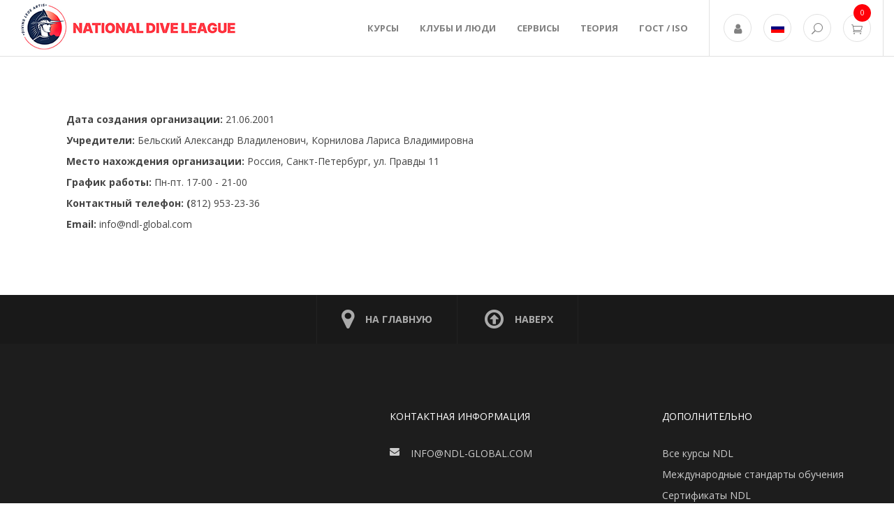

--- FILE ---
content_type: text/html; charset=UTF-8
request_url: https://ndl-global.com/osnovnie_svedeniya
body_size: 4032
content:
<!DOCTYPE html>
<html lang="en">
<head>
    <meta charset="utf-8">
    <title>Основные сведения</title>
    <link href="https://ndl-global.com/osnovnie_svedeniya" rel="canonical"/>
    <meta name="viewport" content="width=device-width, initial-scale=1.0">
    <meta name="keywords" content="Основные сведения">
    <meta name="description" content="Основные сведения">
    <meta name="author" content="WebComfort">

    <!-- Google fonts -->
    <!-- <link href="https://fonts.googleapis.com/css?family=Fira+Sans:400,400i,500,500i,700,700i&subset=cyrillic"
          rel="stylesheet"> -->
    <link href="https://fonts.googleapis.com/css?family=Open+Sans:400,400i,700,700i&amp;subset=cyrillic" rel="stylesheet">

    <!-- Styles -->
    <link href="/public/site/bootstrap/css/bootstrap.min.css" rel="stylesheet">
    <link href="/public/site/css/plugins.css" rel="stylesheet">
    <link href="/public/site/css/style.min.css" rel="stylesheet">
    <link href="/public/site/css/responsive.css" rel="stylesheet">
    <link href="/public/site/tours/tours.css" rel="stylesheet">
    
    <!-- HTML5 shim and Respond.js for IE8 support of HTML5 elements and media queries -->
    <!-- WARNING: Respond.js doesn't work if you view the page via file:// -->
    <!--[if lt IE 9]>
    <script src="https://oss.maxcdn.com/html5shiv/3.7.3/html5shiv.min.js"></script>
    <script src="https://oss.maxcdn.com/respond/1.4.2/respond.min.js"></script>
    <![endif]-->

    <link rel="icon" href="https://ndl-global.com/favicon.ico" type="image/x-icon">
    <link rel="apple-touch-icon" sizes="57?57" href="/public/site/img/apple-57.png">
    <link rel="apple-touch-icon" sizes="72?72" href="/public/site/img/apple-72.png">
    <link rel="apple-touch-icon" sizes="114?114" href="/public/site/img/apple-114.png">
    <link rel="apple-touch-icon" sizes="144?144" href="/public/site/img/apple-144.png">

    <meta property="vk:image"  content="https://ndl-global.com/public/site/img/logo.jpg" />
    <meta property="og:image" content="https://ndl-global.com/public/site/img/logo.jpg">
    <meta property="og:image:secure" content="https://ndl-global.com/public/site/img/logo.jpg">
    <meta property="og:image:type" content="image/jpeg">
    <meta property="og:image:width" content="794">
    <meta property="og:image:height" content="612">

    
    <script type="text/javascript" src="//vk.com/js/api/openapi.js?136"></script>

    <script type="text/javascript">
        VK.init({apiId: 2671969, onlyWidgets: true});
    </script>
</head>

<body>

<!-- Header -->
<header>
    <!-- Navigation -->
    <nav class="navbar">
        <!-- Container -->
        <div class="container-large">

            <div class="navbar-header">
                <button type="button" class="navbar-toggle collapsed" data-toggle="collapse"
                        data-target="#navbar" aria-expanded="false" aria-controls="navbar">
                    <span class="sr-only">Toggle navigation</span>
                    <span class="icon-bar"></span>
                    <span class="icon-bar"></span>
                    <span class="icon-bar"></span>
                </button>
                <a class="navbar-brand" href="/index" title="National Dive League"><img src="/public/site/img/logo.png" alt/></a>            </div>

            <div class="cart-search navbar-right">
                <ul class="nav navbar-nav">
                    <li class="dropdown">
                        <a href="/profzone" title="Professional zone"><i class="fa fa-user"></i></a>                    </li>
                    <li class="dropdown">
                        <a href="/choose_country_region_ru">                                                <i class="flag-icon flag-icon-ru"></i>
                                                </a>                    </li>
                    <li class="dropdown">
                        <a href="#" class="dropdown-toggle" data-toggle="dropdown" aria-expanded="false"><i
                                class="icon_search"></i></a>
                        <ul class="dropdown-menu search">
                            <li>
                                <form action="https://ndl-global.com/search" method="post" accept-charset="utf-8">                                    <div class="form-group">
                                        <input type="text" class="form-control" name="search" placeholder="Слово для поиска">
                                    </div>
                                    <button type="submit" class="btn btn-default"><i class="icon_search"></i></button>
                                </form>
                            </li>
                        </ul>
                    </li>
                    <li class="dropdown" id="cart_header">
                        <a href="#" class="dropdown-toggle" data-toggle="dropdown" aria-expanded="false">
    <i class="icon_cart_alt"></i>
    <span class="item-count">0</span>
</a>

                    </li>
                </ul>
            </div>

            <div id="navbar" class="collapse navbar-collapse navbar-left navbar-left-but-right">
                <ul class="nav navbar-nav"><li><a href="/lyubitelskie_kursi" title="Курсы" class="dropdown-toggle">Курсы</a><ul class="dropdown-menu"><li class="dropdown-submenu "><a href="/lyubitelskie_kursi" title="Любительский дайвинг" tabindex="-1">Любительский дайвинг</a></li><li class="dropdown-submenu "><a href="/free" title="Фридайвинг" class="dropdown-toggle" tabindex="-1">Фридайвинг</a></li><li class="dropdown-submenu "><a href="/professionalnie_kursi" title="Профессиональные курсы" tabindex="-1">Профессиональные курсы</a></li><li class=""><a href="/tech" title="Технический дайвинг">Технический дайвинг</a></li><li class=""><a href="/rebreathers" title="Ребризеры">Ребризеры</a></li><li class=""><a href="/junior" title="Детский дайвинг">Детский дайвинг</a></li><li class=""><a href="/mfa" title="Курсы доврачебой помощи">Курсы доврачебой помощи</a></li><li class=""><a href="/paradiving" title="Парадайвинг">Парадайвинг</a></li><li class=""><a href="/kaskadery" title="Курсы каскадеров">Курсы каскадеров</a></li></ul></li><li><a href="/klubi_i_lyudi" title="Клубы и люди">Клубы и люди</a></li><li><a href="/online_check" title="Сертификация" class="dropdown-toggle">Сервисы</a><ul class="dropdown-menu"><li class=""><a href="/online_check" title="Подтвердить статус онлайн">Подтвердить статус онлайн</a></li><li class=""><a href="/e-card" title="Электронный сертификат">Электронный сертификат</a></li><li class=""><a href="/replace_card" title="Перевыпуск сертификата">Перевыпуск сертификата</a></li><li class=""><a href="/tracking" title="Отслеживание">Отслеживание</a></li></ul></li><li><a href="/teoriya" title="Теория">Теория</a><ul class="dropdown-menu"><li class=""><a href="/e-books" title="Электронные учебники">Электронные учебники</a></li><li class=""><a href="/shop" title="Печатные материалы">Печатные материалы</a></li><li class=""><a href="/firm_style" title="Фирменный стиль">Фирменный стиль</a></li></ul></li><li><a href="/gost_ISO" title="ГОСТ / ISO">ГОСТ / ISO</a></li></ul>            </div>

        </div>
        <!-- end of container -->
    </nav>
    <!-- end of nav -->
</header>
<!-- end of header --><section class="bg-styled-block">
    <div class="container">
        <div class="row">
            <div class="col-lg-12">

            <p><strong>Дата создания организации: </strong>21.06.2001</p>

<p><strong>Учредители: </strong>Бельский Александр Владиленович, Корнилова Лариса Владимировна</p>

<p><strong>Место нахождения организации:</strong> Россия, Санкт-Петербург, ул. Правды 11</p>

<p><strong>График работы: </strong>Пн-пт. 17-00 - 21-00</p>

<p><strong>Контактный телефон: (</strong>812) 953-23-36</p>

<p><strong>Email:</strong> info@ndl-global.com</p>

            
            </div>
        </div>
    </div>
</section>
<section class="footer-top">
    <div class="container">
        <div class="scrollup-inner">
            <a class="scrollup-item" href="/index" title="НА ГЛАВНУЮ"><i class="fa fa-map-marker"></i> НА ГЛАВНУЮ</a>            <a class="scrollup-item backtotop" href="javascript:void(0);" title="Scroll Up"><i class="fa fa-arrow-circle-o-up"></i> НАВЕРХ</a>
        </div>
    </div>
</section>

<section class="prefooter">
    <div class="container">
        <div class="row">
            <div class="col-xxs-12 col-xs-12 col-sm-5 col-md-5 col-sm-5">
                <h3 class="prefooter_title"></h3>
            </div>
            <div class="col-xxs-12 col-xs-6 col-sm-4 col-md-4 col-sm-4">
                <h3 class="prefooter_title">Контактная информация</h3>

<ul class="footer-contacts">
	<li><i class="fa fa-envelope"></i><a href="mailto:INFO@NDL-GLOBAL.COM">INFO@NDL-GLOBAL.COM</a></li>
</ul>
            </div>
            <div class="col-xxs-12 col-xs-6 col-sm-3 col-md-3 col-sm-3">
                <h3 class="prefooter_title">Дополнительно</h3>
                <ul><li><a href="/all_courses" title="Все курсы NDL">Все курсы NDL</a></li><li><a href="/International_standards" title="Международные стандарты обучения">Международные стандарты обучения</a></li><li><a href="/certification_ndl" title="Сертификаты NDL">Сертификаты NDL</a></li><li><a href="/istoriya_natcionalnoj_dajv_ligi" title="История Национальной Дайв Лиги">История Национальной Дайв Лиги</a></li><li><a href="/quality_control" title="Privacy Policy">Контроль качества обучения</a></li><li><a href="/news" title="Новости">Новости</a></li><li><a href="/profzona" title="Профзона">Профзона</a></li><li><a href="/oplata" title="Оплата">Оплата</a></li></ul>            </div>
        </div>
    </div>
</section>


<footer>
    <div class="container clearfix">
        <div class="social pull-left">
            <p><a href="https://vk.com/ndlglobal" target="_blank"><em class="fa fa-vk"><span class="hidden">vkontakte</span></em></a>
<a 
href="https://www.youtube.com/channel/UCralw1FA4UYM2jurAkL0Tjg" target="_blank"><em class="fa fa-youtube"><span class="hidden">youtube2</span></em></a></p>
        </div>
        <div class="footer pull-right">
            <div class="copyright">
                <p>© NDL 2022. Все права защищены.<br />
<a href="https://ndl-global.com/politika_konfidentcialnosti_NDL">Политика конфиденциальности</a><br />
<a href="https://ndl-global.com/rekviziti">Реквизиты</a><br />
<a href="https://ndl-global.com/usloviya_ispolzovaniya">Условия использования</a><br />
<a href="https://ndl-global.com/svedeniya_ob_organizatcii">Сведения об организации</a><br />
<p> </p>            </div>
        </div>
    </div>
</footer>

    <!-- Scripts -->
    <script src="https://ajax.googleapis.com/ajax/libs/jquery/1.12.4/jquery.min.js"></script>
    <script src="/public/site/bootstrap/js/bootstrap.min.js"></script>
    <script src="https://www.google.com/recaptcha/api.js?onload=CaptchaCallback&render=explicit" async defer></script>
    <script src="/public/site/js/plugins.js"></script>
    <script src="/public/site/js/site.js?10"></script>
	

<div class="modal fade" tabindex="-1" role="dialog" aria-labelledby="cart_true" id="cart_true">
    <div class="modal-dialog" role="document">
        <div class="modal-content">
            <div class="modal-body">
                <button type="button" class="close" data-dismiss="modal" aria-label="Close"><span aria-hidden="true">&times;</span></button>
                <h4 class="modal-title" id="myModalLabel">Товар был добавлен в корзину. <a href="/cart" style="color: red;">Перейти в корзину</a></h4>
            </div>
        </div>
    </div>
</div>

<div class="modal fade" tabindex="-1" role="dialog" aria-labelledby="cart_false" id="cart_false">
    <div class="modal-dialog" role="document">
        <div class="modal-content">
            <div class="modal-body">
                <button type="button" class="close" data-dismiss="modal" aria-label="Close"><span aria-hidden="true">&times;</span></button>
                <h4 class="modal-title" id="myModalLabel">Произошла техническая ошибка</h4>
            </div>
        </div>
    </div>
</div>

<!— Yandex.Metrika counter —>
<script type="text/javascript" >
(function(m,e,t,r,i,k,a){m[i]=m[i]||function(){(m[i].a=m[i].a||[]).push(arguments)};
m[i].l=1*new Date();k=e.createElement(t),a=e.getElementsByTagName(t)[0],k.async=1,k.src=r,a.parentNode.insertBefore(k,a)})
(window, document, "script", "https://mc.yandex.ru/metrika/tag.js", "ym");

ym(54182089, "init", {
clickmap:true,
trackLinks:true,
accurateTrackBounce:true
});
</script>
<noscript><div><img src="https://mc.yandex.ru/watch/54182089" style="position:absolute; left:-9999px;" alt="" /></div></noscript>
<!— /Yandex.Metrika counter —>

</body>
</html>

--- FILE ---
content_type: text/css
request_url: https://ndl-global.com/public/site/css/style.min.css
body_size: 17447
content:
@charset"utf-8";body{font-family:'Open Sans',sans-serif;background-color:#fff;color:#444}.container-large{max-width:1782px;padding-right:15px;padding-left:15px;margin:0 auto}.clear,.clearfix{display:block;clear:both}.centered{text-align:center}.black-bg{background-color:#000}.grey-bg{background-color:#d7d7d7}.dark-grey-bg{background-color:#0e0e0e}.absolute_container{position:absolute;top:50%;left:50%;transform:translate(-50%,-50%);-webkit-transform:translate(-50%,-50%);margin:0;z-index:10}a{color:#666;-webkit-transition:all 200ms linear 0ms;-o-transition:all 200ms linear 0ms;transition:all 200ms linear 0ms}a:hover,a.red-link{color:#ff0009;text-decoration:none}.hidden-block{display:none}header .navbar{background-color:#fff;margin-bottom:0;border:0;border-radius:0;border-bottom:1px solid #e1e1e1}header .navbar-left-but-right{float:right!important}header .navbar-brand{height:auto;padding-top:0;padding-bottom:0;margin-top:5px}header .navbar-header .navbar-toggle span{background-color:#818181}header .navbar-nav{padding-left:20px}header .navbar-nav li{position:relative}#navbar .navbar-nav a{font-weight:600!important;color:#818181;text-transform:uppercase}#navbar .navbar-nav>li>a{font-size:13px;padding:30px 15px}#navbar .navbar-nav>li>a:hover,#navbar .navbar-nav .dropdown-menu a:hover,.cart-search .navbar-nav>li>a:hover{background-color:transparent;color:#ff0009}#navbar .navbar-nav a:focus,#navbar .navbar-nav .open>a,#navbar .navbar-nav .open>a:focus,#navbar .navbar-nav .open>a:hover,.cart-search .navbar-nav>li>a:focus{background-color:transparent}#navbar .navbar-nav .dropdown-menu{background-color:#1b1b1b;min-width:230px;padding:0;border:0;border-radius:0;box-shadow:none;border-top:1px solid #e1e1e1;border-left:1px solid #e1e1e1;border-right:1px solid #e1e1e1}#navbar .navbar-nav .dropdown-menu li{border-bottom:1px solid #e1e1e1}#navbar .navbar-nav .dropdown-menu li{background-color:#fff}#navbar .navbar-nav .dropdown-menu a{font-size:12px;font-weight:600;line-height:16px;padding-top:10px;padding-bottom:10px;padding-left:35px;position:relative}#navbar .navbar-nav .dropdown-menu a:before{font-family:FontAwesome;content:"\f105";color:#fff;position:absolute;left:10px;top:50%;opacity:0;-webkit-transform:translateY(-50%);transform:translateY(-50%);-webkit-transition:all .3s;transition:all .3s}#navbar .navbar-nav .dropdown-menu a:hover:before{left:15px;opacity:1}#navbar ul>li>ul>li>ul{display:block;margin:0;position:absolute;left:100%;top:0}.cart-search .navbar-nav{border-right:1px solid #e1e1e1;border-left:1px solid #e1e1e1;margin-right:15px}.cart-search .navbar-nav .dropdown-menu{background-color:#fff;min-width:245px;border:1px solid #c8c6c6;border-top:0;border-radius:0;padding:17px;box-shadow:none}.cart-search .navbar-nav .dropdown-menu.lang-menu{min-width:50px;padding:0 15px}.cart-search .navbar-nav .dropdown-menu.lang-menu a{padding:0}.cart-search .navbar-nav .dropdown-menu.lang-menu i{width:40px;height:40px}.cart-search .navbar-nav>.dropdown{padding-right:17px}.cart-search .navbar-nav>.dropdown>a{color:#818181;font-size:16px;padding:20px 0}.cart-search .navbar-nav>.dropdown>a>i{display:block;width:40px;height:40px;line-height:40px;text-align:center;border:1px solid #e1e1e1;border-radius:50%}.cart-search .navbar-nav .open>a,.cart-search .navbar-nav .open>a:focus,.cart-search .navbar-nav .open>a:hover,.cart-search .navbar-nav>li>a:focus{background-color:transparent}.cart-search .flag-icon,.cart-search .flag-icon-background{background-size:50%}.cart-search .search .form-group{width:170px;float:left;margin-bottom:0}.cart-search .search input{border:1px solid #d1cdcd;border-radius:0;height:38px}.cart-search .search input:focus{box-shadow:none}.cart-search .search button{border-radius:0;border-left:0;padding:8px 10px 4px 10px}.cart-search form ::-webkit-input-placeholder{font-size:12px;font-style:italic;color:#777778}.cart-search form :-moz-placeholder{font-size:12px;font-style:italic;color:#777778}.cart-search form ::-moz-placeholder{font-size:12px;font-style:italic;color:#777778}.cart-search form:-ms-input-placeholder{font-size:12px;font-style:italic;color:#777778}header .mini-cart li{overflow:hidden;font-size:12px;padding:13px 0;border-bottom:1px solid #d3d1d1}header .mini-cart>li:first-child{padding-top:0}header .mini-cart>li:last-child{border-bottom:0;padding-bottom:0}header .mini-cart .product-img{width:60px;border:1px solid #d3d1d1;float:left;margin-right:15px}header .mini-cart .product-img img{max-width:100%;height:auto}header .mini-cart .product-details{float:left}header .mini-cart .product-details h6{color:#777676;margin:5px 0}header .mini-cart .product-details p{font-weight:bold;font-size:13px;color:#212121;margin-bottom:0}header .mini-cart .product-details a{font-size:14px;color:#a3a3a5}header .minicart-price-total{padding-top:7px!important}header .minicart-price-total .price-total{overflow:hidden;font-size:14px;font-weight:bold;border-bottom:1px solid #d3d1d1;padding-bottom:7px}header .minicart-price-total .label-price-total{float:left}header .minicart-price-total .price-total-w{float:right}header .mini-cart .button-group{margin-top:25px}header .mini-cart .button-group .btn{width:100px;height:31px;line-height:31px;font-size:12px;text-transform:uppercase;display:inline-block;font-weight:bold;text-align:center;border:2px solid #242533;border-radius:0;padding:0}header .mini-cart .button-group .btn:hover{background-color:#242533;color:#fff}header .mini-cart .cart_del{cursor:pointer}.item-count{color:#fff;background-color:#ff0009;width:25px;height:25px;line-height:25px;font-size:10px;text-align:center;border-radius:50%;position:absolute;right:0;top:6px}.with-item-count{position:relative}.with-item-count .item-count{top:3px}#messages_list .item-count{top:-3px;position:relative;display:inline-block}header .cart-search .dropdown:hover .item-count{color:#fff!important}@-webkit-keyframes stickyNavAnimation{from{opacity:0;-webkit-transform:translateY(-100%);transform:translateY(-100%)}to{opacity:1;-webkit-transform:translateY(0);transform:translateY(0)}}header .sticky{background-color:#fff;width:100%;z-index:999;position:fixed;left:0;top:0;-webkit-animation:stickyNavAnimation .5s;animation:stickyNavAnimation .5s}.flexslider .scroll_icon{position:absolute;left:50%;z-index:200;bottom:30px;width:16px;height:11px;margin-left:-8px;-webkit-animation:mousepulse 1s infinite;animation:mousepulse 1s infinite;cursor:pointer;opacity:.5;transition:opacity 300ms;-webkit-transition:opacity 300ms;background-image:url(../img/sprite.png);background-position:0 -80px;background-repeat:no-repeat}.scroll_icon:hover{opacity:1}.bg_title{text-align:center;color:#fff}.bg_title p{padding-top:10px;font-style:italic;line-height:24px;font-size:24px}.bg_title h1{line-height:64px;font-size:64px;font-weight:900}.bg_title p:last-child{margin-bottom:0}.bg_title .shortcode_button{margin:20px 13px 0 13px}.index_appstore{text-align:center;background-color:#191919;padding:15px;min-height:110px}.index_googleplay{text-align:center;background-color:#1f1f1f;padding:15px;min-height:110px}.index_social{text-align:center;background-color:#282828;padding:30px 15px;min-height:110px}.social_icons{list-style-type:none;margin:0;padding:0}.social_icons li{display:inline-block}.social_button{display:block;width:50px;height:50px;color:#fff;font-size:28px;line-height:55px}.social_button:hover{text-decoration:none;color:#fff;opacity:.9}.sc_facebook{background-color:#3a559f}.sc_vk{background-color:#44678d}.sc_instagram{background-color:#507fa7}.sc_twitter{background-color:#50abf1}.categories-container{padding:60px 0}.ca_co_1{padding-right:15px}.ca_co_2{padding-left:0}.ca_co_3{padding-right:15px}.ca_co_4{padding-left:0}.ca_co_1 .thumbnail{height:649px}.ca_co_2 .thumbnail{height:317px}.ca_co_3 .thumbnail,.ca_co_4 .thumbnail{height:317px}.thumbnail{padding:0;margin:0;border:0;border-radius:0;position:relative;overflow:hidden;text-align:center;cursor:pointer;background-color:#000;box-shadow:none}.thumbnail img{position:relative;display:block;min-height:100%;max-width:100%}.thumbnail-effect-lily{max-height:280px;overflow:hidden}.thumbnail-effect-lily img{max-width:none;opacity:.5;transition:opacity .35s,transform .35s;-webkit-transform:translate3d(-40px,0,0);transform:translate3d(-40px,0,0)}.thumbnail-effect-lily .caption{padding:15px 20px;color:#fff;-webkit-backface-visibility:hidden;backface-visibility:hidden;position:absolute;top:0;left:0;width:100%;height:100%;margin-top:0;text-align:left}.thumbnail-effect-lily .caption::before,.thumbnail-effect-lily .caption::after{pointer-events:none}.thumbnail-effect-lily .caption h2,.thumbnail-effect-lily .caption p{color:#fff;-webkit-transform:translate3d(0,40px,0);transform:translate3d(0,40px,0)}.thumbnail-effect-lily .caption h2{transition:transform .35s}.thumbnail-effect-lily .caption p{margin-top:12px;color:rgba(255,255,255,.8);max-width:305px;transition:opacity .2s,transform .35s}.thumbnail-effect-lily:hover img{opacity:.52}.thumbnail-effect-lily:hover img,.thumbnail-effect-lily:hover h2,.thumbnail-effect-lily:hover p{-webkit-transform:translate3d(0,0,0);transform:translate3d(0,0,0)}.post-readmore{font-size:11px;color:#868686;margin-bottom:25px;text-transform:uppercase;display:inline-block}.post-readmore:hover{color:#00b2b2}.latest_news{margin:60px 0}.latest_news h2{font-size:30px;margin-bottom:40px}.latest_news .post-item{padding-left:15px;padding-right:15px}.latest_news .post-body .post-image{display:block;position:relative;background-repeat:no-repeat;background-size:cover;background-position:center;padding-top:67.5%}.latest_news .post-body .post-image i{position:absolute;font-size:46px;width:50px;height:50px;top:50%;left:50%;margin-top:-25px;margin-left:-25px;line-height:50px;text-align:center;color:#999;z-index:1;opacity:0;filter:alpha(opacity=0);-webkit-transition:all .2s ease-in-out;-o-transition:all .2s ease-in-out;transition:all .2s ease-in-out}.latest_news .post-body .post-image:before{content:"";position:absolute;display:block;top:0;left:0;bottom:0;right:0;background-color:#fff;background-color:rgba(255,255,255,.8);z-index:0;opacity:0;filter:alpha(opacity=0);-webkit-transition:all .2s ease-in-out;-o-transition:all .2s ease-in-out;transition:all .2s ease-in-out}.latest_news .post-body .post-image:hover i{opacity:1;filter:alpha(opacity=100)}.latest_news .post-body .post-image:hover:before{opacity:1;filter:alpha(opacity=100);top:10px;left:10px;bottom:10px;right:10px}.latest_news .post-body .post-title{margin-bottom:10px;display:inline-block;color:#111;font-size:14px;font-weight:700;line-height:22px;margin-top:20px}.latest_news .post-body .post-title:hover{text-decoration:underline}.latest_news .post-body .post-meta{background-color:transparent;padding:0;margin:0}.latest_news .post-body .post-meta-item{padding:0;font-size:11px;color:#858585;font-weight:400;line-height:13px}.latest_news .post-body .post-meta-item:after{content:"/";display:inline-block;margin:0 5px}.latest_news .post-body .post-meta-item:last-child::after{display:none}.latest_news .post-body .post-intro{margin-top:15px;color:#666;font-size:14px;font-weight:300;line-height:22px}.latest_news .post-body .post-intro p{margin-bottom:0}.latest_news .post-body .post-readmore{font-size:12px;font-weight:700;color:#111;margin-top:20px;position:relative;margin-bottom:0;padding-bottom:4px;text-decoration:none}.latest_news .post-body .post-readmore>i{margin-left:6px}.latest_news .post-body .post-readmore:before{content:'';position:absolute;left:0;bottom:0;border-bottom:2px solid #111;width:0;-webkit-transition:all .3s linear 0s;-o-transition:all .3s linear 0s;transition:all .3s linear 0s}.latest_news .post-body .post-readmore:hover::before{width:100%}.latest_news .post-body .post-tags{margin-bottom:0}.latest_news .owl-carousel{margin-left:-15px}.footer-top{background-color:#191919}.footer-top .scrollup-inner{text-align:center}.footer-top .scrollup-item{display:inline-block;line-height:70px;font-weight:700;color:#aaa;text-transform:uppercase;padding-right:35px;padding-left:35px;border-right:1px solid #222}.footer-top .scrollup-item:first-child{border-left:1px solid #222}.footer-top .scrollup-item i{font-size:32px;margin-right:16px;line-height:70px;float:left}.footer-top .scrollup-item:hover{color:rgba(255,255,255,.8)}.prefooter{background-color:#1d1d1d;color:#ccc;padding:75px 0}.prefooter .hidden{display:none}.prefooter a{color:#ccc;transition:color .5s ease}.prefooter a:hover{color:#fff;text-decoration:none}.prefooter ul{padding:0;margin:0;list-style-type:none}.prefooter ul li{margin-bottom:10px}.prefooter ul li i{display:block;float:left;margin-right:15px;width:15px;text-align:center}.prefooter_title{font-size:14px;font-weight:400;line-height:17px;text-transform:uppercase;margin-bottom:35px;color:#fff}#instagram_module{width:300px}#instagram_module a{display:block;float:left;margin-right:15px;margin-bottom:15px}#instagram_module a:nth-child(4n){margin-right:0}#instagram_module a img{max-width:60px;max-height:60px}footer{background-color:#191919;padding:40px 0}footer .social p{margin-bottom:0}footer a{color:#ccc;transition:color .5s ease}footer a:hover{color:#fff;text-decoration:none}footer .social a{display:inline-block;margin-right:3px;text-transform:uppercase}footer .social a .fa{width:36px;height:36px;line-height:35px;text-align:center;border-radius:50%;background-color:#fff;border:1px solid #fff;font-size:1.14em;color:#1d1d1d;-webkit-transition:all .2s ease-in-out;-o-transition:all .2s ease-in-out;transition:all .2s ease-in-out}footer .social a:hover .fa{background-color:transparent;color:#fff}footer .copyright{color:#ccc;font-size:11px;font-weight:400;line-height:18px}.second_menu{display:table;table-layout:fixed;width:100%;text-align:center;min-height:70px;border-bottom:1px solid #e1e1e1}.second_menu_item{display:table-cell;vertical-align:bottom;color:#818181;text-decoration:none;padding:0 10px 15px 10px;border-left:1px solid #e1e1e1}.second_menu_item:last-child{border-right:1px solid #e1e1e1}.second_menu_item:hover,.second_menu_item.active{color:#ff0009;background-color:#fff;text-decoration:none}.second_menu_title{font-size:16px;line-height:28px;text-transform:uppercase}.second_menu_note{font-size:11px}.bg-styled-block{background-position:center;background-size:cover;background-repeat:no-repeat;padding:80px;border-bottom:#fff 1px solid}.position-right{width:40%;float:right}.position-left{width:40%;float:left}.position-full{width:100%;float:left}.video-container{position:relative;padding-bottom:56.25%;padding-top:30px;height:0;overflow:hidden}.video-container iframe,.video-container object,.video-container embed{position:absolute;top:0;left:0;width:100%;height:100%}.article.white-text,.article.white-text h1,.article.white-text h2,.article.white-text h3,.article.white-text h4,.article.white-text h5,.article.white-text h6{color:#fff!important}.article.white-text a.shortcode_button{color:#fff}.article.black-text{color:#444!important}.article a{color:#ff0009}.article h1{font-size:60px;font-weight:600}.article h2{font-size:40px;font-weight:600}.article h3{font-size:30px;font-weight:600}.article h4{font-size:25px;font-weight:600}.article h5{font-size:20px;font-weight:600}.article h6{font-size:16px;font-weight:600}.article p{margin-bottom:20px}.article img{width:100%;height:auto}table{background-color:transparent}caption{padding-top:8px;padding-bottom:8px;color:#777;text-align:left}th{text-align:left}.table{width:100%;max-width:100%;margin-bottom:22px}.table>thead>tr>th,.table>tbody>tr>th,.table>tfoot>tr>th,.table>thead>tr>td,.table>tbody>tr>td,.table>tfoot>tr>td{padding:8px;line-height:1.6;vertical-align:top;border-top:1px solid #ddd}.table>thead>tr>th{vertical-align:bottom;border-bottom:2px solid #ddd}.table>caption+thead>tr:first-child>th,.table>colgroup+thead>tr:first-child>th,.table>thead:first-child>tr:first-child>th,.table>caption+thead>tr:first-child>td,.table>colgroup+thead>tr:first-child>td,.table>thead:first-child>tr:first-child>td{border-top:0}.table>tbody+tbody{border-top:2px solid #ddd}.table .table{background-color:#fff}.table-condensed>thead>tr>th,.table-condensed>tbody>tr>th,.table-condensed>tfoot>tr>th,.table-condensed>thead>tr>td,.table-condensed>tbody>tr>td,.table-condensed>tfoot>tr>td{padding:5px}.table-bordered{border:1px solid #ddd}.table-bordered>thead>tr>th,.table-bordered>tbody>tr>th,.table-bordered>tfoot>tr>th,.table-bordered>thead>tr>td,.table-bordered>tbody>tr>td,.table-bordered>tfoot>tr>td{border:1px solid #ddd}.table-bordered>thead>tr>th,.table-bordered>thead>tr>td{border-bottom-width:2px}.table-striped>tbody>tr:nth-of-type(odd){background-color:#f9f9f9}.table-hover>tbody>tr:hover{background-color:#f5f5f5}table col[class*="col-"]{position:static;float:none;display:table-column}table td[class*="col-"],table th[class*="col-"]{position:static;float:none;display:table-cell}.table>thead>tr>td.active,.table>tbody>tr>td.active,.table>tfoot>tr>td.active,.table>thead>tr>th.active,.table>tbody>tr>th.active,.table>tfoot>tr>th.active,.table>thead>tr.active>td,.table>tbody>tr.active>td,.table>tfoot>tr.active>td,.table>thead>tr.active>th,.table>tbody>tr.active>th,.table>tfoot>tr.active>th{background-color:#f5f5f5}.table-hover>tbody>tr>td.active:hover,.table-hover>tbody>tr>th.active:hover,.table-hover>tbody>tr.active:hover>td,.table-hover>tbody>tr:hover>.active,.table-hover>tbody>tr.active:hover>th{background-color:#e8e8e8}.table>thead>tr>td.success,.table>tbody>tr>td.success,.table>tfoot>tr>td.success,.table>thead>tr>th.success,.table>tbody>tr>th.success,.table>tfoot>tr>th.success,.table>thead>tr.success>td,.table>tbody>tr.success>td,.table>tfoot>tr.success>td,.table>thead>tr.success>th,.table>tbody>tr.success>th,.table>tfoot>tr.success>th{background-color:#def3eb}.table-hover>tbody>tr>td.success:hover,.table-hover>tbody>tr>th.success:hover,.table-hover>tbody>tr.success:hover>td,.table-hover>tbody>tr:hover>.success,.table-hover>tbody>tr.success:hover>th{background-color:#cbece0}.table>thead>tr>td.info,.table>tbody>tr>td.info,.table>tfoot>tr>td.info,.table>thead>tr>th.info,.table>tbody>tr>th.info,.table>tfoot>tr>th.info,.table>thead>tr.info>td,.table>tbody>tr.info>td,.table>tfoot>tr.info>td,.table>thead>tr.info>th,.table>tbody>tr.info>th,.table>tfoot>tr.info>th{background-color:#eff4fa}.table-hover>tbody>tr>td.info:hover,.table-hover>tbody>tr>th.info:hover,.table-hover>tbody>tr.info:hover>td,.table-hover>tbody>tr:hover>.info,.table-hover>tbody>tr.info:hover>th{background-color:#dce7f4}.table>thead>tr>td.warning,.table>tbody>tr>td.warning,.table>tfoot>tr>td.warning,.table>thead>tr>th.warning,.table>tbody>tr>th.warning,.table>tfoot>tr>th.warning,.table>thead>tr.warning>td,.table>tbody>tr.warning>td,.table>tfoot>tr.warning>td,.table>thead>tr.warning>th,.table>tbody>tr.warning>th,.table>tfoot>tr.warning>th{background-color:#fcf7e9}.table-hover>tbody>tr>td.warning:hover,.table-hover>tbody>tr>th.warning:hover,.table-hover>tbody>tr.warning:hover>td,.table-hover>tbody>tr:hover>.warning,.table-hover>tbody>tr.warning:hover>th{background-color:#f9efd3}.table>thead>tr>td.danger,.table>tbody>tr>td.danger,.table>tfoot>tr>td.danger,.table>thead>tr>th.danger,.table>tbody>tr>th.danger,.table>tfoot>tr>th.danger,.table>thead>tr.danger>td,.table>tbody>tr.danger>td,.table>tfoot>tr.danger>td,.table>thead>tr.danger>th,.table>tbody>tr.danger>th,.table>tfoot>tr.danger>th{background-color:#fceeed}.table-hover>tbody>tr>td.danger:hover,.table-hover>tbody>tr>th.danger:hover,.table-hover>tbody>tr.danger:hover>td,.table-hover>tbody>tr:hover>.danger,.table-hover>tbody>tr.danger:hover>th{background-color:#f8d9d7}.table-responsive{min-height:.01%}@media screen and (max-width:767px){.table-responsive{width:100%;margin-bottom:16.5px;overflow-y:hidden;overflow-x:auto;-ms-overflow-style:-ms-autohiding-scrollbar;border:1px solid #ddd}.table-responsive>.table{margin-bottom:0}.table-responsive>.table>thead>tr>th,.table-responsive>.table>tbody>tr>th,.table-responsive>.table>tfoot>tr>th,.table-responsive>.table>thead>tr>td,.table-responsive>.table>tbody>tr>td,.table-responsive>.table>tfoot>tr>td{}.table-responsive>.table>thead>tr>th,.table-responsive>.table>tbody>tr>th,.table-responsive>.table>tfoot>tr>th,.table-responsive>.table>thead>tr>td,.table-responsive>.table>tbody>tr>td,.table-responsive>.table>tfoot>tr>td{white-space:normal}.table-responsive>.table-bordered{border:0}.table-responsive>.table-bordered>thead>tr>th:first-child,.table-responsive>.table-bordered>tbody>tr>th:first-child,.table-responsive>.table-bordered>tfoot>tr>th:first-child,.table-responsive>.table-bordered>thead>tr>td:first-child,.table-responsive>.table-bordered>tbody>tr>td:first-child,.table-responsive>.table-bordered>tfoot>tr>td:first-child{border-left:0}.table-responsive>.table-bordered>thead>tr>th:last-child,.table-responsive>.table-bordered>tbody>tr>th:last-child,.table-responsive>.table-bordered>tfoot>tr>th:last-child,.table-responsive>.table-bordered>thead>tr>td:last-child,.table-responsive>.table-bordered>tbody>tr>td:last-child,.table-responsive>.table-bordered>tfoot>tr>td:last-child{border-right:0}.table-responsive>.table-bordered>tbody>tr:last-child>th,.table-responsive>.table-bordered>tfoot>tr:last-child>th,.table-responsive>.table-bordered>tbody>tr:last-child>td,.table-responsive>.table-bordered>tfoot>tr:last-child>td{border-bottom:0}}.breadcrumb-wrapper{background-position:center;background-size:cover;min-height:160px;padding:60px 40px 0 40px;position:relative}.breadcrumb-wrapper>*{position:relative;z-index:1}.breadcrumb-overlay{opacity:.45;background-color:#000;position:absolute;z-index:0;top:0;left:0;bottom:0;right:0}.breadcrumb{padding:8px 15px;list-style:none;background-color:transparent;border-radius:3px;display:block}.breadcrumb>li{display:inline-block;color:#fff;text-transform:uppercase}.breadcrumb>li+li:before{content:"\f105";padding:0 10px;color:#fff;display:inline-block;font:normal normal normal 14px/1 FontAwesome;font-size:inherit;text-rendering:auto;-webkit-font-smoothing:antialiased;-moz-osx-font-smoothing:grayscale;transform:translate(0,0)}.breadcrumb>li+li:before.pull-left{margin-right:.3em}.breadcrumb>li+li:before.pull-right{margin-left:.3em}.breadcrumb li a{color:#fff!important}.breadcrumb li.active,.breadcrumb li a:hover{color:#ff0009!important}.breadcrumb-wrapper .page-heading{color:#fff;font-weight:700;text-transform:uppercase;margin:0;font-size:30px}#contact-map{width:auto;height:700px;border:0 solid #ccc}.contact-form textarea{min-height:100px}.contact_info{margin-bottom:40px}.contact_info ul{list-style:none;margin:0;padding:0;font-size:11px;color:#444}.contact_info ul li{padding:7px 0;text-transform:uppercase}.contact_info ul li i{width:30px;font-size:15px}.contact-container h3{text-transform:uppercase;font-size:25px;margin-bottom:25px;font-weight:normal}.login-inner,.logout-inner,.registration-inner,.remind-inner,.reset-inner{max-width:470px;margin-left:auto;margin-right:auto;border:1px solid #ddd;padding:40px 50px}.login-inner ul a,.logout-inner ul a,.registration-inner ul a,.remind-inner ul a,.reset-inner ul a,.login_back{color:#999!important;font-size:95%}.login-inner ul a:hover,.logout-inner ul a:hover,.registration-inner ul a:hover,.remind-inner ul a:hover,.reset-inner ul a:hover{color:#ff0009;text-decoration:none}.prof_files .media-body{display:table-cell;vertical-align:middle}.prof_files h2:first-child{margin-top:0}.prof_students .media-left img,.diver_reg .media-left img{width:80px;height:auto}.prof_students .media-parent{border-bottom:#ccc 1px solid;padding-bottom:30px;margin-bottom:30px}.prof_students .media-parent h4{color:#ff0009}.prof_students .btn-newstud{margin-bottom:30px;white-space:normal}.diver_reg .key{width:250px}.prof_students .student_search{margin-bottom:30px}.diver_reg textarea{height:100px}.diver_reg legend{font-size:14px;font-style:italic}@media screen and (max-width:767px){.diver_reg .key{width:30%}}.pass_field_container{position:relative}#pswd_info,#pswd_info_2{margin-top:20px;display:none}.panel-group{margin-bottom:22px}.panel-group .panel{margin-bottom:0;border-radius:3px}.panel-group .panel+.panel{margin-top:5px}.panel-group .panel-heading{border-bottom:0}.panel-group .panel-heading+.panel-collapse>.panel-body,.panel-group .panel-heading+.panel-collapse>.list-group{border-top:1px solid #ddd}.panel-group .panel-footer{border-top:0}.panel-group .panel-footer+.panel-collapse .panel-body{border-bottom:1px solid #ddd}.accordion .panel{background-color:transparent;border:0;border-radius:0}.accordion .panel+.panel{margin-top:10px}.accordion .panel.active .accordion-icon>span{-webkit-transform:rotate(180deg);-ms-transform:rotate(180deg);-o-transform:rotate(180deg);transform:rotate(180deg)}.accordion .panel.active .accordion-icon i:before{content:"\f106"}.accordion .panel-body{padding:20px 0 15px}.accordion .panel-heading{padding:15px 60px 15px 15px;border:2px solid #eee;border-radius:3px;position:relative}.accordion .panel-heading .accordion-icon{position:absolute;top:-2px;right:-2px;bottom:-2px;display:block;width:50px;line-height:47px;text-align:center}.accordion .panel-heading .accordion-icon>span{position:absolute;top:50%;margin-top:-5px;left:50%;margin-left:-5px;display:block;width:0;height:0;border-style:solid;border-width:10px 5px 0 5px;border-color:#8c8c8c transparent transparent transparent}.accordion .panel-heading .accordion-icon>span:before{content:"";position:absolute;top:-9px;left:-4px;display:block;width:0;height:0;border-style:solid;border-width:8px 4px 0 4px;border-color:#fff transparent transparent transparent}.accordion .panel-heading+.panel-collapse>.panel-body{border-top:none}.accordion .panel-title{line-height:1.1}.accordion .panel-default .panel-heading{border:2px solid #f5f5f5;background-color:transparent}.accordion .panel-default .panel-heading .panel-title{color:#f5f5f5}.accordion .panel-default .panel-heading .accordion-icon{border-right-color:#f5f5f5}.accordion .panel-default .panel-heading .accordion-icon i{color:#f5f5f5}.accordion .panel-default .panel-heading .accordion-icon>span{border-color:#f5f5f5 transparent transparent transparent}.accordion .panel-primary .panel-heading{border:2px solid #00b2b2;background-color:transparent}.accordion .panel-primary .panel-heading .panel-title{color:#00b2b2}.accordion .panel-primary .panel-heading .accordion-icon{border-right-color:#00b2b2}.accordion .panel-primary .panel-heading .accordion-icon i{color:#00b2b2}.accordion .panel-primary .panel-heading .accordion-icon>span{border-color:#00b2b2 transparent transparent transparent}.accordion .panel-success .panel-heading{border:2px solid #def3eb;background-color:transparent}.accordion .panel-success .panel-heading .panel-title{color:#def3eb}.accordion .panel-success .panel-heading .accordion-icon{border-right-color:#def3eb}.accordion .panel-success .panel-heading .accordion-icon i{color:#def3eb}.accordion .panel-success .panel-heading .accordion-icon>span{border-color:#def3eb transparent transparent transparent}.accordion .panel-info .panel-heading{border:2px solid #eff4fa;background-color:transparent}.accordion .panel-info .panel-heading .panel-title{color:#eff4fa}.accordion .panel-info .panel-heading .accordion-icon{border-right-color:#eff4fa}.accordion .panel-info .panel-heading .accordion-icon i{color:#eff4fa}.accordion .panel-info .panel-heading .accordion-icon>span{border-color:#eff4fa transparent transparent transparent}.accordion .panel-warning .panel-heading{border:2px solid #fcf7e9;background-color:transparent}.accordion .panel-warning .panel-heading .panel-title{color:#fcf7e9}.accordion .panel-warning .panel-heading .accordion-icon{border-right-color:#fcf7e9}.accordion .panel-warning .panel-heading .accordion-icon i{color:#fcf7e9}.accordion .panel-warning .panel-heading .accordion-icon>span{border-color:#fcf7e9 transparent transparent transparent}.accordion .panel-danger .panel-heading{border:2px solid #fceeed;background-color:transparent}.accordion .panel-danger .panel-heading .panel-title{color:#fceeed}.accordion .panel-danger .panel-heading .accordion-icon{border-right-color:#fceeed}.accordion .panel-danger .panel-heading .accordion-icon i{color:#fceeed}.accordion .panel-danger .panel-heading .accordion-icon>span{border-color:#fceeed transparent transparent transparent}.accordion-4 .panel .panel-heading{border:2px solid #333;background-color:#333}.accordion-4 .panel .panel-heading .panel-title{color:#fff}.accordion-4 .panel .panel-heading .accordion-icon>span{border-color:#fff transparent transparent transparent}.accordion-4 .panel .panel-heading .accordion-icon>span:before{border-color:#333 transparent transparent transparent}.shop_container{margin:80px 0}.sidebar h5{text-transform:uppercase;margin-bottom:20px;font-size:1.1em}.shop_menu{padding:0;margin:0 0 60px 0;list-style-type:none}.shop_menu li{padding:8px 0 4px}.shop_menu li a{color:#666;font-size:1em;text-transform:uppercase}.shop_menu li a:hover,.shop_menu li.active a{color:#ff0009;text-decoration:none}.shop_menu li+li{border-top:1px solid #eee}.list-thumbs-pro{margin:0 0 30px 0;padding:0;list-style:none}.list-thumbs-pro .product+.product{margin-top:20px;padding-top:20px;border-top:1px solid #eee}.list-thumbs-pro .product .thumb-item:before,.list-thumbs-pro .product .thumb-item:after{content:"";display:table}.list-thumbs-pro .product .thumb-item:after{clear:both}.list-thumbs-pro .product .thumb-item:before,.list-thumbs-pro .product .thumb-item:after{content:"";display:table}.list-thumbs-pro .product .thumb-item:after{clear:both}.list-thumbs-pro .product .thumb-item-img{max-width:70px;float:left;position:relative;overflow:hidden}.list-thumbs-pro .product .thumb-item-img img{width:100%;height:auto}.list-thumbs-pro .product .thumb-item-img+.thumb-item-content{padding-left:85px}.list-thumbs-pro .product .thumb-item-content h3{margin:0;font-size:1.1em;margin-bottom:8px;text-transform:none}.list-thumbs-pro .product .thumb-item-content h3 a{color:#666}.list-thumbs-pro .product .thumb-item-content h3 a:hover{color:#ff0009;text-decoration:none}.product-price{font-size:1.3em;margin:0;margin-bottom:4px;text-align:inherit;float:none;color:#00b2b2;line-height:18px}.product-price>div.PricebasePrice{font-size:90%;margin-right:12px;text-decoration:line-through;color:rgba(153,153,153,.6)}.product-price>div{display:inline-block}.product{margin-bottom:30px}.thumb-item{overflow:hidden}.thumb-item-img{position:relative;overflow:hidden;display:inline-block;margin-bottom:20px}.btn-detail img{-webkit-transition:all 500ms cubic-bezier(.25,.1,.25,1);-moz-transition:all 500ms cubic-bezier(.25,.1,.25,1);-o-transition:all 500ms cubic-bezier(.25,.1,.25,1);transition:all 500ms cubic-bezier(.25,.1,.25,1);-webkit-transition-timing-function:cubic-bezier(.25,.1,.25,1);-moz-transition-timing-function:cubic-bezier(.25,.1,.25,1);-o-transition-timing-function:cubic-bezier(.25,.1,.25,1);transition-timing-function:cubic-bezier(.25,.1,.25,1)}.btn-detail img:not(:first-child) {height:100%;left:3px;position:absolute;top:0;width:auto;-webkit-transform:translate(100%,0);-ms-transform:translate(100%,0);-o-transform:translate(100%,0);transform:translate(100%,0)}.thumb-item h3{margin:0;font-size:1.1em;margin-bottom:8px;text-transform:none}.thumb-item h3 a{color:#666}.thumb-item h3 a:hover{color:#ff0009;text-decoration:none}.addtocart-area{padding-top:10px}.btn.btn-default.btn-tocart{color:#fff;margin-top:20px}.btn.btn-default.btn-tocart:hover{color:#333}@media(min-width:480px){.thumb-item:hover .btn-detail img:first-child,.thumb-item:focus .btn-detail img:first-child{-webkit-transform:translate(-100%,0);-ms-transform:translate(-100%,0);-o-transform:translate(-100%,0);transform:translate(-100%,0)}.thumb-item:hover .btn-detail img:not(:first-child) ,.thumb-item:focus .btn-detail img:not(:first-child){-webkit-transform:translate(0,0);-ms-transform:translate(0,0);-o-transform:translate(0,0);transform:translate(0,0)}}.slippry_box.thumbnails,.thumb-box{margin:0!important;width:100%!important}#thumbnails img{cursor:pointer;border:#ccd0df 1px solid;background-color:#fff}.thumb-box{padding:0;margin-left:-1%;width:102%}.thumb-box .thumbs{overflow:hidden;*zoom:1;list-style-type:none;padding:0 0 5px 0}.thumb-box .thumbs li{float:left;width:25%;text-align:center;padding:2% 1% 0 1%}.thumb-box .thumbs li img{width:100%;opacity:.8;-moz-transition:opacity .32s;-o-transition:opacity .32s;-webkit-transition:opacity .32s;transition:opacity .32s;border:#ccd0df 1px solid}.thumb-box .thumbs li img.active{border-color:#125083;opacity:1}.thumb-box .thumbs li:hover img{opacity:1;-moz-transition:opacity .2s;-o-transition:opacity .2s;-webkit-transition:opacity .2s;transition:opacity .2s}.product_images{}.product_images .item-single-image img{width:100%;border:#ccd0df 1px solid}.product_info{}.product_info h2{margin-top:0;margin-bottom:30px;line-height:1;text-transform:uppercase;font-weight:700}.product_info .product-price{margin:0 0 20px 0}.product_info .product-info span{color:#666}.product_info .short-desc{margin:20px 0}.product_info .addtocart-area{margin:20px 0}.shop_table{width:100%}.shop_table .product-remove a{font-size:1.3em}.shop_table th{background:#f5f5f5;border:1px solid #f5f5f5;border-bottom:none!important;color:#444;font-weight:200;text-transform:uppercase;padding:13px 30px!important;vertical-align:middle!important;font-size:13px}@media(max-width:991px){.shop_table th{padding-left:20px;padding-right:20px}}.shop_table td,.order_table td{border:1px solid #ededed!important;padding:25px!important;vertical-align:middle!important;border-top:none!important}@media(max-width:991px){.shop_table td{padding:20px}}.shop_table .thumb-item-img{border-right:none;padding-right:0;position:static}@media(min-width:992px){.shop_table .thumb-item-img{width:110px}}.shop_table .product-name{border-left:none}.shop_table .product-remove{text-align:center;width:30px}.shop_table td.product-price{font-weight:100}@media(min-width:992px){.shop_table .product-quantity{width:187px}}.shop_table td.product-quantity{text-align:center}.shop_table td.product-subtotal{width:80px}.cart_title{text-transform:uppercase;margin-bottom:20px}.cart-images{margin-right:20px}.cart-images img{max-width:70px;height:auto}.cart_del{cursor:pointer}.cart_textarea{height:150px}.shop_table .quantity_cell{max-width:80px!important}.shop_table .input-sm{max-width:60px;height:35px}.check_title{text-align:center;margin-bottom:20px}.check_input{width:auto!important;display:inline-block!important}.check_btn{margin-top:30px}.check_box{height:1%;overflow:hidden}.check_box h5{margin-bottom:20px}.check_box h6{margin-top:20px}.check_card{max-width:800px!important}#clubs{margin-top:30px}.clubs_select{margin-bottom:10px}.clubs_heading{margin-top:20px}.club_media{border-bottom:1px dashed #e1e1e1;padding-bottom:30px}.club_media .media-left{padding-right:20px}@media only screen and (max-width:560px){.club_media .media-left{padding-right:0x}.club_media .media-left,.club_media .media-right{display:block}}.post-image img{width:100%;height:auto}.post-meta{background-color:#f5f5f5;margin-top:25px;clear:both;height:1%;overflow:hidden;margin-bottom:60px}.post-meta a:hover{color:#ff0009}.post-meta-item{float:left;display:block;padding:9px 18px}.post-meta-item>i{font-size:14px;margin-right:10px;color:#888}.post-meta-item>span,.post-meta-item>a{font-size:10px;color:#858585;text-transform:uppercase}.post_title{text-transform:uppercase;margin-top:30px}.pagination-wrap{margin-top:30px}.pagination,.simple-pagination ul{display:block;padding-left:0;border-radius:3px;text-align:center;margin-top:10px;margin-bottom:0!important}.pagination>li,.simple-pagination ul>li{display:inline}.pagination>li>a,.pagination>li>span,.simple-pagination ul>li>a,.simple-pagination ul>li>span{display:inline-block;position:relative;width:48px;line-height:34px;text-decoration:none;color:#333;background-color:#fff;border:2px solid #333;border-radius:3px;margin:0 4px;font-size:.95em}.pagination>li:first-child>a,.pagination>li:first-child>span,.simple-pagination ul>li:first-child>a,.simple-pagination ul>li:first-child>span{margin-left:0}@media(max-width:767px){.pagination>li,.simple-pagination ul>li{margin-bottom:5px;display:inline-block}}.pagination>li>a:hover,.pagination>li>span:hover,.pagination>li>a:focus,.pagination>li>span:focus,.simple-pagination ul>li>a:hover,.simple-pagination ul>li>span:hover,.simple-pagination ul>li>a:focus,.simple-pagination ul>li>span:focus{z-index:3;color:#fff;background-color:#333;border-color:#333}.pagination>.active>a,.pagination>.active>span,.pagination>.active>a:hover,.pagination>.active>span:hover,.pagination>.active>a:focus,.pagination>.active>span:focus,.simple-pagination ul>.active>a,.simple-pagination ul>.active>span,.simple-pagination ul>.active>a:hover,.simple-pagination ul>.active>span:hover,.simple-pagination ul>.active>a:focus,.simple-pagination ul>.active>span:focus{z-index:2;color:#fff;background-color:#333;border-color:#333;cursor:default}.pagination>.disabled,.simple-pagination ul>.disabled{display:none}.pagination>.disabled>span,.pagination>.disabled>span:hover,.pagination>.disabled>span:focus,.pagination>.disabled>a,.pagination>.disabled>a:hover,.pagination>.disabled>a:focus,.simple-pagination ul>.disabled>span,.simple-pagination ul>.disabled>span:hover,.simple-pagination ul>.disabled>span:focus,.simple-pagination ul>.disabled>a,.simple-pagination ul>.disabled>a:hover,.simple-pagination ul>.disabled>a:focus{color:#777;background-color:#fff;border-color:#ddd;cursor:not-allowed}.shortcode_button{display:inline-block;border-radius:2px;-webkit-border-radius:2px;margin:0 0 20px 0;border-width:1px;border-style:solid;font-size:14px;color:#fff;text-decoration:none;text-align:center;position:relative;line-height:14px;font-weight:400;text-transform:uppercase;letter-spacing:1px;transition:color 400ms,background 400ms,border-color 400ms;-webkit-transition:color 400ms,background 400ms,border-color 400ms}.shortcode_button:hover{text-decoration:none}.shortcode_button.btn_small{padding:10px 18px}.shortcode_button.btn_normal{padding:12px 25px}.shortcode_button.btn_large{padding:17px 29px}.shortcode_button:hover,.btn_type1:focus{color:#fff}.black-text .shortcode_button{border-color:#000;color:#000}.black-text .shortcode_button:hover{color:#000}.shortcode_button.btn_type2{background:none!important}.shortcode_button.btn_type2:hover{border-width:2px}.shortcode_button.btn_small.btn_type2:hover{padding:9px 17px}.shortcode_button.btn_normal.btn_type2:hover{padding:11px 24px}.shortcode_button.btn_large.btn_type2:hover{padding:16px 28px}.shortcode_button.btn_type1{background:#ff0009;border-color:#ff0009}.shortcode_button.btn_type1:hover{background:#fff;border-color:#fff;color:#000;transition:color 400ms,background 400ms,border-color 400ms;-webkit-transition:color 400ms,background 400ms,border-color 400ms}a.btn{color:#fff}.btn,.addtocart-button,.vm-button-correct,#adminForm .btn,.vmCartExModule .moduleMiniCart>a,#adminForm .vmCartExModule .moduleMiniCart>a{display:inline-block;margin-bottom:0;font-weight:normal;text-align:center;vertical-align:middle;touch-action:manipulation;cursor:pointer;background-image:none;border:2px solid transparent;white-space:nowrap;text-transform:uppercase;padding:11px 40px;font-size:14px;line-height:1.6;border-radius:3px;-webkit-user-select:none;-moz-user-select:none;-ms-user-select:none;user-select:none;-webkit-transition:all .2s ease-in-out;-o-transition:all .2s ease-in-out;transition:all .2s ease-in-out}.btn:focus,.addtocart-button:focus,.vm-button-correct:focus,#adminForm .btn:focus,.btn:active:focus,.addtocart-button:active:focus,.vm-button-correct:active:focus,#adminForm .btn:active:focus,.btn.active:focus,.addtocart-button.active:focus,.vm-button-correct.active:focus,#adminForm .btn.active:focus,.btn.focus,.addtocart-button.focus,.vm-button-correct.focus,#adminForm .btn.focus,.btn:active.focus,.addtocart-button:active.focus,.vm-button-correct:active.focus,#adminForm .btn:active.focus,.btn.active.focus,.addtocart-button.active.focus,.vm-button-correct.active.focus,#adminForm .btn.active.focus,.vmCartExModule .moduleMiniCart>a:focus,#adminForm .vmCartExModule .moduleMiniCart>a:focus,.vmCartExModule .moduleMiniCart>a:active:focus,#adminForm .vmCartExModule .moduleMiniCart>a:active:focus,.vmCartExModule .moduleMiniCart>a.active:focus,#adminForm .vmCartExModule .moduleMiniCart>a.active:focus,.vmCartExModule .moduleMiniCart>a.focus,#adminForm .vmCartExModule .moduleMiniCart>a.focus,.vmCartExModule .moduleMiniCart>a:active.focus,#adminForm .vmCartExModule .moduleMiniCart>a:active.focus,.vmCartExModule .moduleMiniCart>a.active.focus,#adminForm .vmCartExModule .moduleMiniCart>a.active.focus{outline:thin dotted;outline:5px auto -webkit-focus-ring-color;outline-offset:-2px}.btn:hover,.addtocart-button:hover,.vm-button-correct:hover,#adminForm .btn:hover,.btn:focus,.addtocart-button:focus,.vm-button-correct:focus,#adminForm .btn:focus,.btn.focus,.addtocart-button.focus,.vm-button-correct.focus,#adminForm .btn.focus,.vmCartExModule .moduleMiniCart>a:hover,#adminForm .vmCartExModule .moduleMiniCart>a:hover,.vmCartExModule .moduleMiniCart>a:focus,#adminForm .vmCartExModule .moduleMiniCart>a:focus,.vmCartExModule .moduleMiniCart>a.focus,#adminForm .vmCartExModule .moduleMiniCart>a.focus{color:#333;text-decoration:none}.btn:active,.addtocart-button:active,.vm-button-correct:active,#adminForm .btn:active,.btn.active,.addtocart-button.active,.vm-button-correct.active,#adminForm .btn.active,.vmCartExModule .moduleMiniCart>a:active,#adminForm .vmCartExModule .moduleMiniCart>a:active,.vmCartExModule .moduleMiniCart>a.active,#adminForm .vmCartExModule .moduleMiniCart>a.active{outline:0;background-image:none;-webkit-box-shadow:inset 0 3px 5px rgba(0,0,0,.125);box-shadow:inset 0 3px 5px rgba(0,0,0,.125)}.btn.disabled,.addtocart-button.disabled,.vm-button-correct.disabled,#adminForm .btn.disabled,.btn[disabled],.addtocart-button[disabled],.vm-button-correct[disabled],#adminForm .btn[disabled],fieldset[disabled] .btn,fieldset[disabled] .addtocart-button,fieldset[disabled] .vm-button-correct,fieldset[disabled] #adminForm .btn,.vmCartExModule .moduleMiniCart>a.disabled,#adminForm .vmCartExModule .moduleMiniCart>a.disabled,.vmCartExModule .moduleMiniCart>a[disabled],#adminForm .vmCartExModule .moduleMiniCart>a[disabled],fieldset[disabled] .vmCartExModule .moduleMiniCart>a,fieldset[disabled] #adminForm .vmCartExModule .moduleMiniCart>a{cursor:not-allowed;pointer-events:none;opacity:.65;filter:alpha(opacity=65);-webkit-box-shadow:none;box-shadow:none}.btn-default,.btn-general,.addtocart-button,.vm-button-correct,#helpsite-refresh,#editor-xtd-buttons .btn,.toggle-editor .btn,#adminForm .btn,#editor-xtd-buttons .vmCartExModule .moduleMiniCart>a,.toggle-editor .vmCartExModule .moduleMiniCart>a,#adminForm .vmCartExModule .moduleMiniCart>a{color:#fff;background-color:#333;border-color:#333}.btn-default:focus,.btn-general:focus,.addtocart-button:focus,.vm-button-correct:focus,#helpsite-refresh:focus,#editor-xtd-buttons .btn:focus,.toggle-editor .btn:focus,#adminForm .btn:focus,.btn-default.focus,.btn-general.focus,.addtocart-button.focus,.vm-button-correct.focus,#helpsite-refresh.focus,#editor-xtd-buttons .btn.focus,.toggle-editor .btn.focus,#adminForm .btn.focus,#editor-xtd-buttons .vmCartExModule .moduleMiniCart>a:focus,.toggle-editor .vmCartExModule .moduleMiniCart>a:focus,#adminForm .vmCartExModule .moduleMiniCart>a:focus,#editor-xtd-buttons .vmCartExModule .moduleMiniCart>a.focus,.toggle-editor .vmCartExModule .moduleMiniCart>a.focus,#adminForm .vmCartExModule .moduleMiniCart>a.focus{color:#fff;background-color:#1a1a1a;border-color:#000}.btn-default:hover,.btn-general:hover,.addtocart-button:hover,.vm-button-correct:hover,#helpsite-refresh:hover,#editor-xtd-buttons .btn:hover,.toggle-editor .btn:hover,#adminForm .btn:hover,#editor-xtd-buttons .vmCartExModule .moduleMiniCart>a:hover,.toggle-editor .vmCartExModule .moduleMiniCart>a:hover,#adminForm .vmCartExModule .moduleMiniCart>a:hover{color:#fff;background-color:#1a1a1a;border-color:#141414}.btn-default:active,.btn-general:active,.addtocart-button:active,.vm-button-correct:active,#helpsite-refresh:active,#editor-xtd-buttons .btn:active,.toggle-editor .btn:active,#adminForm .btn:active,.btn-default.active,.btn-general.active,.addtocart-button.active,.vm-button-correct.active,#helpsite-refresh.active,#editor-xtd-buttons .btn.active,.toggle-editor .btn.active,#adminForm .btn.active,.open>.dropdown-toggle.btn-default,.open>.dropdown-toggle.btn-general,.open>.dropdown-toggle.addtocart-button,.open>.dropdown-toggle.vm-button-correct,.open>.dropdown-toggle#helpsite-refresh,.open>.dropdown-toggle#editor-xtd-buttons .btn,.open>.dropdown-toggle.toggle-editor .btn,.open>.dropdown-toggle#adminForm .btn,#editor-xtd-buttons .vmCartExModule .moduleMiniCart>a:active,.toggle-editor .vmCartExModule .moduleMiniCart>a:active,#adminForm .vmCartExModule .moduleMiniCart>a:active,#editor-xtd-buttons .vmCartExModule .moduleMiniCart>a.active,.toggle-editor .vmCartExModule .moduleMiniCart>a.active,#adminForm .vmCartExModule .moduleMiniCart>a.active,.open>.dropdown-toggle#editor-xtd-buttons .vmCartExModule .moduleMiniCart>a,.open>.dropdown-toggle.toggle-editor .vmCartExModule .moduleMiniCart>a,.open>.dropdown-toggle#adminForm .vmCartExModule .moduleMiniCart>a{color:#fff;background-color:#1a1a1a;border-color:#141414}.btn-default:active:hover,.btn-general:active:hover,.addtocart-button:active:hover,.vm-button-correct:active:hover,#helpsite-refresh:active:hover,#editor-xtd-buttons .btn:active:hover,.toggle-editor .btn:active:hover,#adminForm .btn:active:hover,.btn-default.active:hover,.btn-general.active:hover,.addtocart-button.active:hover,.vm-button-correct.active:hover,#helpsite-refresh.active:hover,#editor-xtd-buttons .btn.active:hover,.toggle-editor .btn.active:hover,#adminForm .btn.active:hover,.open>.dropdown-toggle.btn-default:hover,.open>.dropdown-toggle.btn-general:hover,.open>.dropdown-toggle.addtocart-button:hover,.open>.dropdown-toggle.vm-button-correct:hover,.open>.dropdown-toggle#helpsite-refresh:hover,.open>.dropdown-toggle#editor-xtd-buttons .btn:hover,.open>.dropdown-toggle.toggle-editor .btn:hover,.open>.dropdown-toggle#adminForm .btn:hover,.btn-default:active:focus,.btn-general:active:focus,.addtocart-button:active:focus,.vm-button-correct:active:focus,#helpsite-refresh:active:focus,#editor-xtd-buttons .btn:active:focus,.toggle-editor .btn:active:focus,#adminForm .btn:active:focus,.btn-default.active:focus,.btn-general.active:focus,.addtocart-button.active:focus,.vm-button-correct.active:focus,#helpsite-refresh.active:focus,#editor-xtd-buttons .btn.active:focus,.toggle-editor .btn.active:focus,#adminForm .btn.active:focus,.open>.dropdown-toggle.btn-default:focus,.open>.dropdown-toggle.btn-general:focus,.open>.dropdown-toggle.addtocart-button:focus,.open>.dropdown-toggle.vm-button-correct:focus,.open>.dropdown-toggle#helpsite-refresh:focus,.open>.dropdown-toggle#editor-xtd-buttons .btn:focus,.open>.dropdown-toggle.toggle-editor .btn:focus,.open>.dropdown-toggle#adminForm .btn:focus,.btn-default:active.focus,.btn-general:active.focus,.addtocart-button:active.focus,.vm-button-correct:active.focus,#helpsite-refresh:active.focus,#editor-xtd-buttons .btn:active.focus,.toggle-editor .btn:active.focus,#adminForm .btn:active.focus,.btn-default.active.focus,.btn-general.active.focus,.addtocart-button.active.focus,.vm-button-correct.active.focus,#helpsite-refresh.active.focus,#editor-xtd-buttons .btn.active.focus,.toggle-editor .btn.active.focus,#adminForm .btn.active.focus,.open>.dropdown-toggle.btn-default.focus,.open>.dropdown-toggle.btn-general.focus,.open>.dropdown-toggle.addtocart-button.focus,.open>.dropdown-toggle.vm-button-correct.focus,.open>.dropdown-toggle#helpsite-refresh.focus,.open>.dropdown-toggle#editor-xtd-buttons .btn.focus,.open>.dropdown-toggle.toggle-editor .btn.focus,.open>.dropdown-toggle#adminForm .btn.focus,#editor-xtd-buttons .vmCartExModule .moduleMiniCart>a:active:hover,.toggle-editor .vmCartExModule .moduleMiniCart>a:active:hover,#adminForm .vmCartExModule .moduleMiniCart>a:active:hover,#editor-xtd-buttons .vmCartExModule .moduleMiniCart>a.active:hover,.toggle-editor .vmCartExModule .moduleMiniCart>a.active:hover,#adminForm .vmCartExModule .moduleMiniCart>a.active:hover,.open>.dropdown-toggle#editor-xtd-buttons .vmCartExModule .moduleMiniCart>a:hover,.open>.dropdown-toggle.toggle-editor .vmCartExModule .moduleMiniCart>a:hover,.open>.dropdown-toggle#adminForm .vmCartExModule .moduleMiniCart>a:hover,#editor-xtd-buttons .vmCartExModule .moduleMiniCart>a:active:focus,.toggle-editor .vmCartExModule .moduleMiniCart>a:active:focus,#adminForm .vmCartExModule .moduleMiniCart>a:active:focus,#editor-xtd-buttons .vmCartExModule .moduleMiniCart>a.active:focus,.toggle-editor .vmCartExModule .moduleMiniCart>a.active:focus,#adminForm .vmCartExModule .moduleMiniCart>a.active:focus,.open>.dropdown-toggle#editor-xtd-buttons .vmCartExModule .moduleMiniCart>a:focus,.open>.dropdown-toggle.toggle-editor .vmCartExModule .moduleMiniCart>a:focus,.open>.dropdown-toggle#adminForm .vmCartExModule .moduleMiniCart>a:focus,#editor-xtd-buttons .vmCartExModule .moduleMiniCart>a:active.focus,.toggle-editor .vmCartExModule .moduleMiniCart>a:active.focus,#adminForm .vmCartExModule .moduleMiniCart>a:active.focus,#editor-xtd-buttons .vmCartExModule .moduleMiniCart>a.active.focus,.toggle-editor .vmCartExModule .moduleMiniCart>a.active.focus,#adminForm .vmCartExModule .moduleMiniCart>a.active.focus,.open>.dropdown-toggle#editor-xtd-buttons .vmCartExModule .moduleMiniCart>a.focus,.open>.dropdown-toggle.toggle-editor .vmCartExModule .moduleMiniCart>a.focus,.open>.dropdown-toggle#adminForm .vmCartExModule .moduleMiniCart>a.focus{color:#fff;background-color:#080808;border-color:#000}.btn-default:active,.btn-general:active,.addtocart-button:active,.vm-button-correct:active,#helpsite-refresh:active,#editor-xtd-buttons .btn:active,.toggle-editor .btn:active,#adminForm .btn:active,.btn-default.active,.btn-general.active,.addtocart-button.active,.vm-button-correct.active,#helpsite-refresh.active,#editor-xtd-buttons .btn.active,.toggle-editor .btn.active,#adminForm .btn.active,.open>.dropdown-toggle.btn-default,.open>.dropdown-toggle.btn-general,.open>.dropdown-toggle.addtocart-button,.open>.dropdown-toggle.vm-button-correct,.open>.dropdown-toggle#helpsite-refresh,.open>.dropdown-toggle#editor-xtd-buttons .btn,.open>.dropdown-toggle.toggle-editor .btn,.open>.dropdown-toggle#adminForm .btn,#editor-xtd-buttons .vmCartExModule .moduleMiniCart>a:active,.toggle-editor .vmCartExModule .moduleMiniCart>a:active,#adminForm .vmCartExModule .moduleMiniCart>a:active,#editor-xtd-buttons .vmCartExModule .moduleMiniCart>a.active,.toggle-editor .vmCartExModule .moduleMiniCart>a.active,#adminForm .vmCartExModule .moduleMiniCart>a.active,.open>.dropdown-toggle#editor-xtd-buttons .vmCartExModule .moduleMiniCart>a,.open>.dropdown-toggle.toggle-editor .vmCartExModule .moduleMiniCart>a,.open>.dropdown-toggle#adminForm .vmCartExModule .moduleMiniCart>a{background-image:none}.btn-default.disabled,.btn-general.disabled,.addtocart-button.disabled,.vm-button-correct.disabled,#helpsite-refresh.disabled,#editor-xtd-buttons .btn.disabled,.toggle-editor .btn.disabled,#adminForm .btn.disabled,.btn-default[disabled],.btn-general[disabled],.addtocart-button[disabled],.vm-button-correct[disabled],#helpsite-refresh[disabled],#editor-xtd-buttons .btn[disabled],.toggle-editor .btn[disabled],#adminForm .btn[disabled],fieldset[disabled] .btn-default,fieldset[disabled] .btn-general,fieldset[disabled] .addtocart-button,fieldset[disabled] .vm-button-correct,fieldset[disabled] #helpsite-refresh,fieldset[disabled] #editor-xtd-buttons .btn,fieldset[disabled] .toggle-editor .btn,fieldset[disabled] #adminForm .btn,.btn-default.disabled:hover,.btn-general.disabled:hover,.addtocart-button.disabled:hover,.vm-button-correct.disabled:hover,#helpsite-refresh.disabled:hover,#editor-xtd-buttons .btn.disabled:hover,.toggle-editor .btn.disabled:hover,#adminForm .btn.disabled:hover,.btn-default[disabled]:hover,.btn-general[disabled]:hover,.addtocart-button[disabled]:hover,.vm-button-correct[disabled]:hover,#helpsite-refresh[disabled]:hover,#editor-xtd-buttons .btn[disabled]:hover,.toggle-editor .btn[disabled]:hover,#adminForm .btn[disabled]:hover,fieldset[disabled] .btn-default:hover,fieldset[disabled] .btn-general:hover,fieldset[disabled] .addtocart-button:hover,fieldset[disabled] .vm-button-correct:hover,fieldset[disabled] #helpsite-refresh:hover,fieldset[disabled] #editor-xtd-buttons .btn:hover,fieldset[disabled] .toggle-editor .btn:hover,fieldset[disabled] #adminForm .btn:hover,.btn-default.disabled:focus,.btn-general.disabled:focus,.addtocart-button.disabled:focus,.vm-button-correct.disabled:focus,#helpsite-refresh.disabled:focus,#editor-xtd-buttons .btn.disabled:focus,.toggle-editor .btn.disabled:focus,#adminForm .btn.disabled:focus,.btn-default[disabled]:focus,.btn-general[disabled]:focus,.addtocart-button[disabled]:focus,.vm-button-correct[disabled]:focus,#helpsite-refresh[disabled]:focus,#editor-xtd-buttons .btn[disabled]:focus,.toggle-editor .btn[disabled]:focus,#adminForm .btn[disabled]:focus,fieldset[disabled] .btn-default:focus,fieldset[disabled] .btn-general:focus,fieldset[disabled] .addtocart-button:focus,fieldset[disabled] .vm-button-correct:focus,fieldset[disabled] #helpsite-refresh:focus,fieldset[disabled] #editor-xtd-buttons .btn:focus,fieldset[disabled] .toggle-editor .btn:focus,fieldset[disabled] #adminForm .btn:focus,.btn-default.disabled.focus,.btn-general.disabled.focus,.addtocart-button.disabled.focus,.vm-button-correct.disabled.focus,#helpsite-refresh.disabled.focus,#editor-xtd-buttons .btn.disabled.focus,.toggle-editor .btn.disabled.focus,#adminForm .btn.disabled.focus,.btn-default[disabled].focus,.btn-general[disabled].focus,.addtocart-button[disabled].focus,.vm-button-correct[disabled].focus,#helpsite-refresh[disabled].focus,#editor-xtd-buttons .btn[disabled].focus,.toggle-editor .btn[disabled].focus,#adminForm .btn[disabled].focus,fieldset[disabled] .btn-default.focus,fieldset[disabled] .btn-general.focus,fieldset[disabled] .addtocart-button.focus,fieldset[disabled] .vm-button-correct.focus,fieldset[disabled] #helpsite-refresh.focus,fieldset[disabled] #editor-xtd-buttons .btn.focus,fieldset[disabled] .toggle-editor .btn.focus,fieldset[disabled] #adminForm .btn.focus,.btn-default.disabled:active,.btn-general.disabled:active,.addtocart-button.disabled:active,.vm-button-correct.disabled:active,#helpsite-refresh.disabled:active,#editor-xtd-buttons .btn.disabled:active,.toggle-editor .btn.disabled:active,#adminForm .btn.disabled:active,.btn-default[disabled]:active,.btn-general[disabled]:active,.addtocart-button[disabled]:active,.vm-button-correct[disabled]:active,#helpsite-refresh[disabled]:active,#editor-xtd-buttons .btn[disabled]:active,.toggle-editor .btn[disabled]:active,#adminForm .btn[disabled]:active,fieldset[disabled] .btn-default:active,fieldset[disabled] .btn-general:active,fieldset[disabled] .addtocart-button:active,fieldset[disabled] .vm-button-correct:active,fieldset[disabled] #helpsite-refresh:active,fieldset[disabled] #editor-xtd-buttons .btn:active,fieldset[disabled] .toggle-editor .btn:active,fieldset[disabled] #adminForm .btn:active,.btn-default.disabled.active,.btn-general.disabled.active,.addtocart-button.disabled.active,.vm-button-correct.disabled.active,#helpsite-refresh.disabled.active,#editor-xtd-buttons .btn.disabled.active,.toggle-editor .btn.disabled.active,#adminForm .btn.disabled.active,.btn-default[disabled].active,.btn-general[disabled].active,.addtocart-button[disabled].active,.vm-button-correct[disabled].active,#helpsite-refresh[disabled].active,#editor-xtd-buttons .btn[disabled].active,.toggle-editor .btn[disabled].active,#adminForm .btn[disabled].active,fieldset[disabled] .btn-default.active,fieldset[disabled] .btn-general.active,fieldset[disabled] .addtocart-button.active,fieldset[disabled] .vm-button-correct.active,fieldset[disabled] #helpsite-refresh.active,fieldset[disabled] #editor-xtd-buttons .btn.active,fieldset[disabled] .toggle-editor .btn.active,fieldset[disabled] #adminForm .btn.active,#editor-xtd-buttons .vmCartExModule .moduleMiniCart>a.disabled,.toggle-editor .vmCartExModule .moduleMiniCart>a.disabled,#adminForm .vmCartExModule .moduleMiniCart>a.disabled,#editor-xtd-buttons .vmCartExModule .moduleMiniCart>a[disabled],.toggle-editor .vmCartExModule .moduleMiniCart>a[disabled],#adminForm .vmCartExModule .moduleMiniCart>a[disabled],fieldset[disabled] #editor-xtd-buttons .vmCartExModule .moduleMiniCart>a,fieldset[disabled] .toggle-editor .vmCartExModule .moduleMiniCart>a,fieldset[disabled] #adminForm .vmCartExModule .moduleMiniCart>a,#editor-xtd-buttons .vmCartExModule .moduleMiniCart>a.disabled:hover,.toggle-editor .vmCartExModule .moduleMiniCart>a.disabled:hover,#adminForm .vmCartExModule .moduleMiniCart>a.disabled:hover,#editor-xtd-buttons .vmCartExModule .moduleMiniCart>a[disabled]:hover,.toggle-editor .vmCartExModule .moduleMiniCart>a[disabled]:hover,#adminForm .vmCartExModule .moduleMiniCart>a[disabled]:hover,fieldset[disabled] #editor-xtd-buttons .vmCartExModule .moduleMiniCart>a:hover,fieldset[disabled] .toggle-editor .vmCartExModule .moduleMiniCart>a:hover,fieldset[disabled] #adminForm .vmCartExModule .moduleMiniCart>a:hover,#editor-xtd-buttons .vmCartExModule .moduleMiniCart>a.disabled:focus,.toggle-editor .vmCartExModule .moduleMiniCart>a.disabled:focus,#adminForm .vmCartExModule .moduleMiniCart>a.disabled:focus,#editor-xtd-buttons .vmCartExModule .moduleMiniCart>a[disabled]:focus,.toggle-editor .vmCartExModule .moduleMiniCart>a[disabled]:focus,#adminForm .vmCartExModule .moduleMiniCart>a[disabled]:focus,fieldset[disabled] #editor-xtd-buttons .vmCartExModule .moduleMiniCart>a:focus,fieldset[disabled] .toggle-editor .vmCartExModule .moduleMiniCart>a:focus,fieldset[disabled] #adminForm .vmCartExModule .moduleMiniCart>a:focus,#editor-xtd-buttons .vmCartExModule .moduleMiniCart>a.disabled.focus,.toggle-editor .vmCartExModule .moduleMiniCart>a.disabled.focus,#adminForm .vmCartExModule .moduleMiniCart>a.disabled.focus,#editor-xtd-buttons .vmCartExModule .moduleMiniCart>a[disabled].focus,.toggle-editor .vmCartExModule .moduleMiniCart>a[disabled].focus,#adminForm .vmCartExModule .moduleMiniCart>a[disabled].focus,fieldset[disabled] #editor-xtd-buttons .vmCartExModule .moduleMiniCart>a.focus,fieldset[disabled] .toggle-editor .vmCartExModule .moduleMiniCart>a.focus,fieldset[disabled] #adminForm .vmCartExModule .moduleMiniCart>a.focus,#editor-xtd-buttons .vmCartExModule .moduleMiniCart>a.disabled:active,.toggle-editor .vmCartExModule .moduleMiniCart>a.disabled:active,#adminForm .vmCartExModule .moduleMiniCart>a.disabled:active,#editor-xtd-buttons .vmCartExModule .moduleMiniCart>a[disabled]:active,.toggle-editor .vmCartExModule .moduleMiniCart>a[disabled]:active,#adminForm .vmCartExModule .moduleMiniCart>a[disabled]:active,fieldset[disabled] #editor-xtd-buttons .vmCartExModule .moduleMiniCart>a:active,fieldset[disabled] .toggle-editor .vmCartExModule .moduleMiniCart>a:active,fieldset[disabled] #adminForm .vmCartExModule .moduleMiniCart>a:active,#editor-xtd-buttons .vmCartExModule .moduleMiniCart>a.disabled.active,.toggle-editor .vmCartExModule .moduleMiniCart>a.disabled.active,#adminForm .vmCartExModule .moduleMiniCart>a.disabled.active,#editor-xtd-buttons .vmCartExModule .moduleMiniCart>a[disabled].active,.toggle-editor .vmCartExModule .moduleMiniCart>a[disabled].active,#adminForm .vmCartExModule .moduleMiniCart>a[disabled].active,fieldset[disabled] #editor-xtd-buttons .vmCartExModule .moduleMiniCart>a.active,fieldset[disabled] .toggle-editor .vmCartExModule .moduleMiniCart>a.active,fieldset[disabled] #adminForm .vmCartExModule .moduleMiniCart>a.active{background-color:#333;border-color:#333}.btn-default .badge,.btn-general .badge,.addtocart-button .badge,.vm-button-correct .badge,#helpsite-refresh .badge,#editor-xtd-buttons .btn .badge,.toggle-editor .btn .badge,#adminForm .btn .badge,#editor-xtd-buttons .vmCartExModule .moduleMiniCart>a .badge,.toggle-editor .vmCartExModule .moduleMiniCart>a .badge,#adminForm .vmCartExModule .moduleMiniCart>a .badge{color:#333;background-color:#fff}.btn-primary,.vmCartExModule .moduleMiniCart>a{color:#fff;background-color:#00b2b2;border-color:#00b2b2}.btn-primary:focus,.btn-primary.focus,.vmCartExModule .moduleMiniCart>a:focus,.vmCartExModule .moduleMiniCart>a.focus{color:#fff;background-color:#007f7f;border-color:#003232}.btn-primary:hover,.vmCartExModule .moduleMiniCart>a:hover{color:#fff;background-color:#007f7f;border-color:#007575}.btn-primary:active,.btn-primary.active,.open>.dropdown-toggle.btn-primary,.vmCartExModule .moduleMiniCart>a:active,.vmCartExModule .moduleMiniCart>a.active,.open>.dropdown-toggle.vmCartExModule .moduleMiniCart>a{color:#fff;background-color:#007f7f;border-color:#007575}.btn-primary:active:hover,.btn-primary.active:hover,.open>.dropdown-toggle.btn-primary:hover,.btn-primary:active:focus,.btn-primary.active:focus,.open>.dropdown-toggle.btn-primary:focus,.btn-primary:active.focus,.btn-primary.active.focus,.open>.dropdown-toggle.btn-primary.focus,.vmCartExModule .moduleMiniCart>a:active:hover,.vmCartExModule .moduleMiniCart>a.active:hover,.open>.dropdown-toggle.vmCartExModule .moduleMiniCart>a:hover,.vmCartExModule .moduleMiniCart>a:active:focus,.vmCartExModule .moduleMiniCart>a.active:focus,.open>.dropdown-toggle.vmCartExModule .moduleMiniCart>a:focus,.vmCartExModule .moduleMiniCart>a:active.focus,.vmCartExModule .moduleMiniCart>a.active.focus,.open>.dropdown-toggle.vmCartExModule .moduleMiniCart>a.focus{color:#fff;background-color:#005b5b;border-color:#003232}.btn-primary:active,.btn-primary.active,.open>.dropdown-toggle.btn-primary,.vmCartExModule .moduleMiniCart>a:active,.vmCartExModule .moduleMiniCart>a.active,.open>.dropdown-toggle.vmCartExModule .moduleMiniCart>a{background-image:none}.btn-primary.disabled,.btn-primary[disabled],fieldset[disabled] .btn-primary,.btn-primary.disabled:hover,.btn-primary[disabled]:hover,fieldset[disabled] .btn-primary:hover,.btn-primary.disabled:focus,.btn-primary[disabled]:focus,fieldset[disabled] .btn-primary:focus,.btn-primary.disabled.focus,.btn-primary[disabled].focus,fieldset[disabled] .btn-primary.focus,.btn-primary.disabled:active,.btn-primary[disabled]:active,fieldset[disabled] .btn-primary:active,.btn-primary.disabled.active,.btn-primary[disabled].active,fieldset[disabled] .btn-primary.active,.vmCartExModule .moduleMiniCart>a.disabled,.vmCartExModule .moduleMiniCart>a[disabled],fieldset[disabled] .vmCartExModule .moduleMiniCart>a,.vmCartExModule .moduleMiniCart>a.disabled:hover,.vmCartExModule .moduleMiniCart>a[disabled]:hover,fieldset[disabled] .vmCartExModule .moduleMiniCart>a:hover,.vmCartExModule .moduleMiniCart>a.disabled:focus,.vmCartExModule .moduleMiniCart>a[disabled]:focus,fieldset[disabled] .vmCartExModule .moduleMiniCart>a:focus,.vmCartExModule .moduleMiniCart>a.disabled.focus,.vmCartExModule .moduleMiniCart>a[disabled].focus,fieldset[disabled] .vmCartExModule .moduleMiniCart>a.focus,.vmCartExModule .moduleMiniCart>a.disabled:active,.vmCartExModule .moduleMiniCart>a[disabled]:active,fieldset[disabled] .vmCartExModule .moduleMiniCart>a:active,.vmCartExModule .moduleMiniCart>a.disabled.active,.vmCartExModule .moduleMiniCart>a[disabled].active,fieldset[disabled] .vmCartExModule .moduleMiniCart>a.active{background-color:#00b2b2;border-color:#00b2b2}.btn-primary .badge,.vmCartExModule .moduleMiniCart>a .badge{color:#00b2b2;background-color:#fff}.btn-success{color:#fff;background-color:#5cb85c;border-color:#5cb85c}.btn-success:focus,.btn-success.focus{color:#fff;background-color:#449d44;border-color:#2d672d}.btn-success:hover{color:#fff;background-color:#449d44;border-color:#419641}.btn-success:active,.btn-success.active,.open>.dropdown-toggle.btn-success{color:#fff;background-color:#449d44;border-color:#419641}.btn-success:active:hover,.btn-success.active:hover,.open>.dropdown-toggle.btn-success:hover,.btn-success:active:focus,.btn-success.active:focus,.open>.dropdown-toggle.btn-success:focus,.btn-success:active.focus,.btn-success.active.focus,.open>.dropdown-toggle.btn-success.focus{color:#fff;background-color:#398439;border-color:#2d672d}.btn-success:active,.btn-success.active,.open>.dropdown-toggle.btn-success{background-image:none}.btn-success.disabled,.btn-success[disabled],fieldset[disabled] .btn-success,.btn-success.disabled:hover,.btn-success[disabled]:hover,fieldset[disabled] .btn-success:hover,.btn-success.disabled:focus,.btn-success[disabled]:focus,fieldset[disabled] .btn-success:focus,.btn-success.disabled.focus,.btn-success[disabled].focus,fieldset[disabled] .btn-success.focus,.btn-success.disabled:active,.btn-success[disabled]:active,fieldset[disabled] .btn-success:active,.btn-success.disabled.active,.btn-success[disabled].active,fieldset[disabled] .btn-success.active{background-color:#5cb85c;border-color:#5cb85c}.btn-success .badge{color:#5cb85c;background-color:#fff}.btn-info{color:#fff;background-color:#5bc0de;border-color:#5bc0de}.btn-info:focus,.btn-info.focus{color:#fff;background-color:#31b0d5;border-color:#1f7e9a}.btn-info:hover{color:#fff;background-color:#31b0d5;border-color:#2aabd2}.btn-info:active,.btn-info.active,.open>.dropdown-toggle.btn-info{color:#fff;background-color:#31b0d5;border-color:#2aabd2}.btn-info:active:hover,.btn-info.active:hover,.open>.dropdown-toggle.btn-info:hover,.btn-info:active:focus,.btn-info.active:focus,.open>.dropdown-toggle.btn-info:focus,.btn-info:active.focus,.btn-info.active.focus,.open>.dropdown-toggle.btn-info.focus{color:#fff;background-color:#269abc;border-color:#1f7e9a}.btn-info:active,.btn-info.active,.open>.dropdown-toggle.btn-info{background-image:none}.btn-info.disabled,.btn-info[disabled],fieldset[disabled] .btn-info,.btn-info.disabled:hover,.btn-info[disabled]:hover,fieldset[disabled] .btn-info:hover,.btn-info.disabled:focus,.btn-info[disabled]:focus,fieldset[disabled] .btn-info:focus,.btn-info.disabled.focus,.btn-info[disabled].focus,fieldset[disabled] .btn-info.focus,.btn-info.disabled:active,.btn-info[disabled]:active,fieldset[disabled] .btn-info:active,.btn-info.disabled.active,.btn-info[disabled].active,fieldset[disabled] .btn-info.active{background-color:#5bc0de;border-color:#5bc0de}.btn-info .badge{color:#5bc0de;background-color:#fff}.btn-warning{color:#fff;background-color:#f0ad4e;border-color:#f0ad4e}.btn-warning:focus,.btn-warning.focus{color:#fff;background-color:#ec971f;border-color:#b06d0f}.btn-warning:hover{color:#fff;background-color:#ec971f;border-color:#eb9316}.btn-warning:active,.btn-warning.active,.open>.dropdown-toggle.btn-warning{color:#fff;background-color:#ec971f;border-color:#eb9316}.btn-warning:active:hover,.btn-warning.active:hover,.open>.dropdown-toggle.btn-warning:hover,.btn-warning:active:focus,.btn-warning.active:focus,.open>.dropdown-toggle.btn-warning:focus,.btn-warning:active.focus,.btn-warning.active.focus,.open>.dropdown-toggle.btn-warning.focus{color:#fff;background-color:#d58512;border-color:#b06d0f}.btn-warning:active,.btn-warning.active,.open>.dropdown-toggle.btn-warning{background-image:none}.btn-warning.disabled,.btn-warning[disabled],fieldset[disabled] .btn-warning,.btn-warning.disabled:hover,.btn-warning[disabled]:hover,fieldset[disabled] .btn-warning:hover,.btn-warning.disabled:focus,.btn-warning[disabled]:focus,fieldset[disabled] .btn-warning:focus,.btn-warning.disabled.focus,.btn-warning[disabled].focus,fieldset[disabled] .btn-warning.focus,.btn-warning.disabled:active,.btn-warning[disabled]:active,fieldset[disabled] .btn-warning:active,.btn-warning.disabled.active,.btn-warning[disabled].active,fieldset[disabled] .btn-warning.active{background-color:#f0ad4e;border-color:#f0ad4e}.btn-warning .badge{color:#f0ad4e;background-color:#fff}.btn-danger{color:#fff;background-color:#d9534f;border-color:#d9534f}.btn-danger:focus,.btn-danger.focus{color:#fff;background-color:#c9302c;border-color:#8b211e}.btn-danger:hover{color:#fff;background-color:#c9302c;border-color:#c12e2a}.btn-danger:active,.btn-danger.active,.open>.dropdown-toggle.btn-danger{color:#fff;background-color:#c9302c;border-color:#c12e2a}.btn-danger:active:hover,.btn-danger.active:hover,.open>.dropdown-toggle.btn-danger:hover,.btn-danger:active:focus,.btn-danger.active:focus,.open>.dropdown-toggle.btn-danger:focus,.btn-danger:active.focus,.btn-danger.active.focus,.open>.dropdown-toggle.btn-danger.focus{color:#fff;background-color:#ac2925;border-color:#8b211e}.btn-danger:active,.btn-danger.active,.open>.dropdown-toggle.btn-danger{background-image:none}.btn-danger.disabled,.btn-danger[disabled],fieldset[disabled] .btn-danger,.btn-danger.disabled:hover,.btn-danger[disabled]:hover,fieldset[disabled] .btn-danger:hover,.btn-danger.disabled:focus,.btn-danger[disabled]:focus,fieldset[disabled] .btn-danger:focus,.btn-danger.disabled.focus,.btn-danger[disabled].focus,fieldset[disabled] .btn-danger.focus,.btn-danger.disabled:active,.btn-danger[disabled]:active,fieldset[disabled] .btn-danger:active,.btn-danger.disabled.active,.btn-danger[disabled].active,fieldset[disabled] .btn-danger.active{background-color:#d9534f;border-color:#d9534f}.btn-danger .badge{color:#d9534f;background-color:#fff}.btn-gray{color:#333;background-color:#eee;border-color:#eee}.btn-gray:focus,.btn-gray.focus{color:#333;background-color:#d5d5d5;border-color:#afafaf}.btn-gray:hover{color:#333;background-color:#d5d5d5;border-color:#d0d0d0}.btn-gray:active,.btn-gray.active,.open>.dropdown-toggle.btn-gray{color:#333;background-color:#d5d5d5;border-color:#d0d0d0}.btn-gray:active:hover,.btn-gray.active:hover,.open>.dropdown-toggle.btn-gray:hover,.btn-gray:active:focus,.btn-gray.active:focus,.open>.dropdown-toggle.btn-gray:focus,.btn-gray:active.focus,.btn-gray.active.focus,.open>.dropdown-toggle.btn-gray.focus{color:#333;background-color:#c3c3c3;border-color:#afafaf}.btn-gray:active,.btn-gray.active,.open>.dropdown-toggle.btn-gray{background-image:none}.btn-gray.disabled,.btn-gray[disabled],fieldset[disabled] .btn-gray,.btn-gray.disabled:hover,.btn-gray[disabled]:hover,fieldset[disabled] .btn-gray:hover,.btn-gray.disabled:focus,.btn-gray[disabled]:focus,fieldset[disabled] .btn-gray:focus,.btn-gray.disabled.focus,.btn-gray[disabled].focus,fieldset[disabled] .btn-gray.focus,.btn-gray.disabled:active,.btn-gray[disabled]:active,fieldset[disabled] .btn-gray:active,.btn-gray.disabled.active,.btn-gray[disabled].active,fieldset[disabled] .btn-gray.active{background-color:#eee;border-color:#eee}.btn-gray .badge{color:#eee;background-color:#333}.btn-white{color:#222;background-color:#fff;border-color:#fff}.btn-white:focus,.btn-white.focus{color:#222;background-color:#e6e6e6;border-color:#bfbfbf}.btn-white:hover{color:#222;background-color:#e6e6e6;border-color:#e0e0e0}.btn-white:active,.btn-white.active,.open>.dropdown-toggle.btn-white{color:#222;background-color:#e6e6e6;border-color:#e0e0e0}.btn-white:active:hover,.btn-white.active:hover,.open>.dropdown-toggle.btn-white:hover,.btn-white:active:focus,.btn-white.active:focus,.open>.dropdown-toggle.btn-white:focus,.btn-white:active.focus,.btn-white.active.focus,.open>.dropdown-toggle.btn-white.focus{color:#222;background-color:#d4d4d4;border-color:#bfbfbf}.btn-white:active,.btn-white.active,.open>.dropdown-toggle.btn-white{background-image:none}.btn-white.disabled,.btn-white[disabled],fieldset[disabled] .btn-white,.btn-white.disabled:hover,.btn-white[disabled]:hover,fieldset[disabled] .btn-white:hover,.btn-white.disabled:focus,.btn-white[disabled]:focus,fieldset[disabled] .btn-white:focus,.btn-white.disabled.focus,.btn-white[disabled].focus,fieldset[disabled] .btn-white.focus,.btn-white.disabled:active,.btn-white[disabled]:active,fieldset[disabled] .btn-white:active,.btn-white.disabled.active,.btn-white[disabled].active,fieldset[disabled] .btn-white.active{background-color:#fff;border-color:#fff}.btn-white .badge{color:#fff;background-color:#222}.btn-link{color:#00b2b2;font-weight:normal;border-radius:0}.btn-link,.btn-link:active,.btn-link.active,.btn-link[disabled],fieldset[disabled] .btn-link{background-color:transparent;-webkit-box-shadow:none;box-shadow:none}.btn-link,.btn-link:hover,.btn-link:focus,.btn-link:active{border-color:transparent}.btn-link:hover,.btn-link:focus{color:#006566;text-decoration:none;background-color:transparent}.btn-link[disabled]:hover,fieldset[disabled] .btn-link:hover,.btn-link[disabled]:focus,fieldset[disabled] .btn-link:focus{color:#777;text-decoration:none}.btn-lg,.btn-group-lg>.btn,.btn-group-lg>.vmCartExModule .moduleMiniCart>a{padding:17px 60px;font-size:18px;line-height:1.3333333;border-radius:3px}.btn-sm,.btn-group-sm>.btn,.btn-group-sm>.vmCartExModule .moduleMiniCart>a{padding:7px 35px;font-size:11px;line-height:1.5;border-radius:3px}.btn-xs,#editor-xtd-buttons .btn,#adminForm .toggle-editor .btn,.btn-group-xs>.btn,#editor-xtd-buttons .vmCartExModule .moduleMiniCart>a,#adminForm .toggle-editor .vmCartExModule .moduleMiniCart>a,.btn-group-xs>.vmCartExModule .moduleMiniCart>a{padding:4px 15px;font-size:11px;line-height:1.5;border-radius:3px}.btn-block,.vmCartExModule .moduleMiniCart>a{display:block;width:100%}.btn-block+.btn-block,.vmCartExModule .moduleMiniCart>a+.vmCartExModule .moduleMiniCart>a{margin-top:5px}input[type="submit"].btn-block,input[type="reset"].btn-block,input[type="button"].btn-block,input[type="submit"].vmCartExModule .moduleMiniCart>a,input[type="reset"].vmCartExModule .moduleMiniCart>a,input[type="button"].vmCartExModule .moduleMiniCart>a{width:100%}.btn-outline,.addtocart-button,#helpsite-refresh{background-color:transparent}.btn-outline.btn-default,.addtocart-button.btn-default,#helpsite-refresh.btn-default,.btn-outline.btn-general,.addtocart-button.btn-general,#helpsite-refresh.btn-general,.btn-outline,.addtocart-button,#helpsite-refresh{color:#333}.btn-outline.btn-default:focus,.addtocart-button.btn-default:focus,#helpsite-refresh.btn-default:focus,.btn-outline.btn-general:focus,.addtocart-button.btn-general:focus,#helpsite-refresh.btn-general:focus,.btn-outline:focus,.addtocart-button:focus,#helpsite-refresh:focus,.btn-outline.btn-default.focus,.addtocart-button.btn-default.focus,#helpsite-refresh.btn-default.focus,.btn-outline.btn-general.focus,.addtocart-button.btn-general.focus,#helpsite-refresh.btn-general.focus,.btn-outline.focus,.addtocart-button.focus,#helpsite-refresh.focus,.btn-outline.btn-default:hover,.addtocart-button.btn-default:hover,#helpsite-refresh.btn-default:hover,.btn-outline.btn-general:hover,.addtocart-button.btn-general:hover,#helpsite-refresh.btn-general:hover,.btn-outline:hover,.addtocart-button:hover,#helpsite-refresh:hover{color:#fff;background-color:#333}.btn-outline.btn-default:active:hover,.addtocart-button.btn-default:active:hover,#helpsite-refresh.btn-default:active:hover,.btn-outline.btn-general:active:hover,.addtocart-button.btn-general:active:hover,#helpsite-refresh.btn-general:active:hover,.btn-outline:active:hover,.addtocart-button:active:hover,#helpsite-refresh:active:hover,.btn-outline.btn-default.active:hover,.addtocart-button.btn-default.active:hover,#helpsite-refresh.btn-default.active:hover,.btn-outline.btn-general.active:hover,.addtocart-button.btn-general.active:hover,#helpsite-refresh.btn-general.active:hover,.btn-outline.active:hover,.addtocart-button.active:hover,#helpsite-refresh.active:hover,.btn-outline.btn-default:active:focus,.addtocart-button.btn-default:active:focus,#helpsite-refresh.btn-default:active:focus,.btn-outline.btn-general:active:focus,.addtocart-button.btn-general:active:focus,#helpsite-refresh.btn-general:active:focus,.btn-outline:active:focus,.addtocart-button:active:focus,#helpsite-refresh:active:focus,.btn-outline.btn-default.active:focus,.addtocart-button.btn-default.active:focus,#helpsite-refresh.btn-default.active:focus,.btn-outline.btn-general.active:focus,.addtocart-button.btn-general.active:focus,#helpsite-refresh.btn-general.active:focus,.btn-outline.active:focus,.addtocart-button.active:focus,#helpsite-refresh.active:focus,.btn-outline.btn-default:active.focus,.addtocart-button.btn-default:active.focus,#helpsite-refresh.btn-default:active.focus,.btn-outline.btn-general:active.focus,.addtocart-button.btn-general:active.focus,#helpsite-refresh.btn-general:active.focus,.btn-outline:active.focus,.addtocart-button:active.focus,#helpsite-refresh:active.focus,.btn-outline.btn-default.active.focus,.addtocart-button.btn-default.active.focus,#helpsite-refresh.btn-default.active.focus,.btn-outline.btn-general.active.focus,.addtocart-button.btn-general.active.focus,#helpsite-refresh.btn-general.active.focus,.btn-outline.active.focus,.addtocart-button.active.focus,#helpsite-refresh.active.focus{color:#fff}.btn-outline.btn-primary,.addtocart-button.btn-primary,#helpsite-refresh.btn-primary,.btn-outline.vmCartExModule .moduleMiniCart>a,.addtocart-button.vmCartExModule .moduleMiniCart>a,#helpsite-refresh.vmCartExModule .moduleMiniCart>a{color:#00b2b2}.btn-outline.btn-primary:focus,.addtocart-button.btn-primary:focus,#helpsite-refresh.btn-primary:focus,.btn-outline.btn-primary.focus,.addtocart-button.btn-primary.focus,#helpsite-refresh.btn-primary.focus,.btn-outline.btn-primary:hover,.addtocart-button.btn-primary:hover,#helpsite-refresh.btn-primary:hover,.btn-outline.vmCartExModule .moduleMiniCart>a:focus,.addtocart-button.vmCartExModule .moduleMiniCart>a:focus,#helpsite-refresh.vmCartExModule .moduleMiniCart>a:focus,.btn-outline.vmCartExModule .moduleMiniCart>a.focus,.addtocart-button.vmCartExModule .moduleMiniCart>a.focus,#helpsite-refresh.vmCartExModule .moduleMiniCart>a.focus,.btn-outline.vmCartExModule .moduleMiniCart>a:hover,.addtocart-button.vmCartExModule .moduleMiniCart>a:hover,#helpsite-refresh.vmCartExModule .moduleMiniCart>a:hover{color:#fff;background-color:#00b2b2}.btn-outline.btn-primary:active:hover,.addtocart-button.btn-primary:active:hover,#helpsite-refresh.btn-primary:active:hover,.btn-outline.btn-primary.active:hover,.addtocart-button.btn-primary.active:hover,#helpsite-refresh.btn-primary.active:hover,.btn-outline.btn-primary:active:focus,.addtocart-button.btn-primary:active:focus,#helpsite-refresh.btn-primary:active:focus,.btn-outline.btn-primary.active:focus,.addtocart-button.btn-primary.active:focus,#helpsite-refresh.btn-primary.active:focus,.btn-outline.btn-primary:active.focus,.addtocart-button.btn-primary:active.focus,#helpsite-refresh.btn-primary:active.focus,.btn-outline.btn-primary.active.focus,.addtocart-button.btn-primary.active.focus,#helpsite-refresh.btn-primary.active.focus,.btn-outline.vmCartExModule .moduleMiniCart>a:active:hover,.addtocart-button.vmCartExModule .moduleMiniCart>a:active:hover,#helpsite-refresh.vmCartExModule .moduleMiniCart>a:active:hover,.btn-outline.vmCartExModule .moduleMiniCart>a.active:hover,.addtocart-button.vmCartExModule .moduleMiniCart>a.active:hover,#helpsite-refresh.vmCartExModule .moduleMiniCart>a.active:hover,.btn-outline.vmCartExModule .moduleMiniCart>a:active:focus,.addtocart-button.vmCartExModule .moduleMiniCart>a:active:focus,#helpsite-refresh.vmCartExModule .moduleMiniCart>a:active:focus,.btn-outline.vmCartExModule .moduleMiniCart>a.active:focus,.addtocart-button.vmCartExModule .moduleMiniCart>a.active:focus,#helpsite-refresh.vmCartExModule .moduleMiniCart>a.active:focus,.btn-outline.vmCartExModule .moduleMiniCart>a:active.focus,.addtocart-button.vmCartExModule .moduleMiniCart>a:active.focus,#helpsite-refresh.vmCartExModule .moduleMiniCart>a:active.focus,.btn-outline.vmCartExModule .moduleMiniCart>a.active.focus,.addtocart-button.vmCartExModule .moduleMiniCart>a.active.focus,#helpsite-refresh.vmCartExModule .moduleMiniCart>a.active.focus{color:#fff}.btn-outline.btn-success,.addtocart-button.btn-success,#helpsite-refresh.btn-success{color:#5cb85c}.btn-outline.btn-success:focus,.addtocart-button.btn-success:focus,#helpsite-refresh.btn-success:focus,.btn-outline.btn-success.focus,.addtocart-button.btn-success.focus,#helpsite-refresh.btn-success.focus,.btn-outline.btn-success:hover,.addtocart-button.btn-success:hover,#helpsite-refresh.btn-success:hover{color:#fff;background-color:#5cb85c}.btn-outline.btn-success:active:hover,.addtocart-button.btn-success:active:hover,#helpsite-refresh.btn-success:active:hover,.btn-outline.btn-success.active:hover,.addtocart-button.btn-success.active:hover,#helpsite-refresh.btn-success.active:hover,.btn-outline.btn-success:active:focus,.addtocart-button.btn-success:active:focus,#helpsite-refresh.btn-success:active:focus,.btn-outline.btn-success.active:focus,.addtocart-button.btn-success.active:focus,#helpsite-refresh.btn-success.active:focus,.btn-outline.btn-success:active.focus,.addtocart-button.btn-success:active.focus,#helpsite-refresh.btn-success:active.focus,.btn-outline.btn-success.active.focus,.addtocart-button.btn-success.active.focus,#helpsite-refresh.btn-success.active.focus{color:#fff}.btn-outline.btn-info,.addtocart-button.btn-info,#helpsite-refresh.btn-info{color:#5bc0de}.btn-outline.btn-info:focus,.addtocart-button.btn-info:focus,#helpsite-refresh.btn-info:focus,.btn-outline.btn-info.focus,.addtocart-button.btn-info.focus,#helpsite-refresh.btn-info.focus,.btn-outline.btn-info:hover,.addtocart-button.btn-info:hover,#helpsite-refresh.btn-info:hover{color:#fff;background-color:#5bc0de}.btn-outline.btn-info:active:hover,.addtocart-button.btn-info:active:hover,#helpsite-refresh.btn-info:active:hover,.btn-outline.btn-info.active:hover,.addtocart-button.btn-info.active:hover,#helpsite-refresh.btn-info.active:hover,.btn-outline.btn-info:active:focus,.addtocart-button.btn-info:active:focus,#helpsite-refresh.btn-info:active:focus,.btn-outline.btn-info.active:focus,.addtocart-button.btn-info.active:focus,#helpsite-refresh.btn-info.active:focus,.btn-outline.btn-info:active.focus,.addtocart-button.btn-info:active.focus,#helpsite-refresh.btn-info:active.focus,.btn-outline.btn-info.active.focus,.addtocart-button.btn-info.active.focus,#helpsite-refresh.btn-info.active.focus{color:#fff}.btn-outline.btn-warning,.addtocart-button.btn-warning,#helpsite-refresh.btn-warning{color:#f0ad4e}.btn-outline.btn-warning:focus,.addtocart-button.btn-warning:focus,#helpsite-refresh.btn-warning:focus,.btn-outline.btn-warning.focus,.addtocart-button.btn-warning.focus,#helpsite-refresh.btn-warning.focus,.btn-outline.btn-warning:hover,.addtocart-button.btn-warning:hover,#helpsite-refresh.btn-warning:hover{color:#fff;background-color:#f0ad4e}.btn-outline.btn-warning:active:hover,.addtocart-button.btn-warning:active:hover,#helpsite-refresh.btn-warning:active:hover,.btn-outline.btn-warning.active:hover,.addtocart-button.btn-warning.active:hover,#helpsite-refresh.btn-warning.active:hover,.btn-outline.btn-warning:active:focus,.addtocart-button.btn-warning:active:focus,#helpsite-refresh.btn-warning:active:focus,.btn-outline.btn-warning.active:focus,.addtocart-button.btn-warning.active:focus,#helpsite-refresh.btn-warning.active:focus,.btn-outline.btn-warning:active.focus,.addtocart-button.btn-warning:active.focus,#helpsite-refresh.btn-warning:active.focus,.btn-outline.btn-warning.active.focus,.addtocart-button.btn-warning.active.focus,#helpsite-refresh.btn-warning.active.focus{color:#fff}.btn-outline.btn-danger,.addtocart-button.btn-danger,#helpsite-refresh.btn-danger{color:#d9534f}.btn-outline.btn-danger:focus,.addtocart-button.btn-danger:focus,#helpsite-refresh.btn-danger:focus,.btn-outline.btn-danger.focus,.addtocart-button.btn-danger.focus,#helpsite-refresh.btn-danger.focus,.btn-outline.btn-danger:hover,.addtocart-button.btn-danger:hover,#helpsite-refresh.btn-danger:hover{color:#fff;background-color:#d9534f}.btn-outline.btn-danger:active:hover,.addtocart-button.btn-danger:active:hover,#helpsite-refresh.btn-danger:active:hover,.btn-outline.btn-danger.active:hover,.addtocart-button.btn-danger.active:hover,#helpsite-refresh.btn-danger.active:hover,.btn-outline.btn-danger:active:focus,.addtocart-button.btn-danger:active:focus,#helpsite-refresh.btn-danger:active:focus,.btn-outline.btn-danger.active:focus,.addtocart-button.btn-danger.active:focus,#helpsite-refresh.btn-danger.active:focus,.btn-outline.btn-danger:active.focus,.addtocart-button.btn-danger:active.focus,#helpsite-refresh.btn-danger:active.focus,.btn-outline.btn-danger.active.focus,.addtocart-button.btn-danger.active.focus,#helpsite-refresh.btn-danger.active.focus{color:#fff}.btn-outline.btn-gray,.addtocart-button.btn-gray,#helpsite-refresh.btn-gray{color:#333}.btn-outline.btn-gray:focus,.addtocart-button.btn-gray:focus,#helpsite-refresh.btn-gray:focus,.btn-outline.btn-gray.focus,.addtocart-button.btn-gray.focus,#helpsite-refresh.btn-gray.focus,.btn-outline.btn-gray:hover,.addtocart-button.btn-gray:hover,#helpsite-refresh.btn-gray:hover{color:#fff;background-color:#333}.btn-outline.btn-gray:active:hover,.addtocart-button.btn-gray:active:hover,#helpsite-refresh.btn-gray:active:hover,.btn-outline.btn-gray.active:hover,.addtocart-button.btn-gray.active:hover,#helpsite-refresh.btn-gray.active:hover,.btn-outline.btn-gray:active:focus,.addtocart-button.btn-gray:active:focus,#helpsite-refresh.btn-gray:active:focus,.btn-outline.btn-gray.active:focus,.addtocart-button.btn-gray.active:focus,#helpsite-refresh.btn-gray.active:focus,.btn-outline.btn-gray:active.focus,.addtocart-button.btn-gray:active.focus,#helpsite-refresh.btn-gray:active.focus,.btn-outline.btn-gray.active.focus,.addtocart-button.btn-gray.active.focus,#helpsite-refresh.btn-gray.active.focus{color:#fff}.btn-outline.btn-gray:focus,.addtocart-button.btn-gray:focus,#helpsite-refresh.btn-gray:focus,.btn-outline.btn-gray.focus,.addtocart-button.btn-gray.focus,#helpsite-refresh.btn-gray.focus,.btn-outline.btn-gray:hover,.addtocart-button.btn-gray:hover,#helpsite-refresh.btn-gray:hover{border-color:#1a1a1a}.btn-outline.btn-white,.addtocart-button.btn-white,#helpsite-refresh.btn-white{color:#fff}.btn-outline.btn-white:focus,.addtocart-button.btn-white:focus,#helpsite-refresh.btn-white:focus,.btn-outline.btn-white.focus,.addtocart-button.btn-white.focus,#helpsite-refresh.btn-white.focus,.btn-outline.btn-white:hover,.addtocart-button.btn-white:hover,#helpsite-refresh.btn-white:hover{color:#00b2b2;background-color:#fff}.btn-outline.btn-white:active:hover,.addtocart-button.btn-white:active:hover,#helpsite-refresh.btn-white:active:hover,.btn-outline.btn-white.active:hover,.addtocart-button.btn-white.active:hover,#helpsite-refresh.btn-white.active:hover,.btn-outline.btn-white:active:focus,.addtocart-button.btn-white:active:focus,#helpsite-refresh.btn-white:active:focus,.btn-outline.btn-white.active:focus,.addtocart-button.btn-white.active:focus,#helpsite-refresh.btn-white.active:focus,.btn-outline.btn-white:active.focus,.addtocart-button.btn-white:active.focus,#helpsite-refresh.btn-white:active.focus,.btn-outline.btn-white.active.focus,.addtocart-button.btn-white.active.focus,#helpsite-refresh.btn-white.active.focus{color:#00b2b2}.btn-icon{position:relative;padding-left:76px}.btn-icon .fa,.btn-icon .img{position:absolute;top:-2px;left:-2px;bottom:-2px;width:48px;line-height:48px;border-right:2px solid transparent;background-color:rgba(0,0,0,.1);font-size:1.35em;-webkit-transition:border .2s ease-in-out;-o-transition:border .2s ease-in-out;transition:border .2s ease-in-out}.btn-icon .fa img,.btn-icon .img img{max-width:1.35em}.btn-icon.btn-outline .fa,.btn-icon.btn-outline .img{background-color:transparent!important}.btn-icon.btn-outline.btn-default .fa,.btn-icon.btn-outline.btn-general .fa,.btn-icon.btn-outline.btn-default .img,.btn-icon.btn-outline.btn-general .img{border-color:#333}.btn-icon.btn-outline.btn-default:focus .fa,.btn-icon.btn-outline.btn-general:focus .fa,.btn-icon.btn-outline.btn-default.focus .fa,.btn-icon.btn-outline.btn-general.focus .fa,.btn-icon.btn-outline.btn-default:focus .img,.btn-icon.btn-outline.btn-general:focus .img,.btn-icon.btn-outline.btn-default.focus .img,.btn-icon.btn-outline.btn-general.focus .img{border-color:#000}.btn-icon.btn-outline.btn-default:hover .fa,.btn-icon.btn-outline.btn-general:hover .fa,.btn-icon.btn-outline.btn-default:hover .img,.btn-icon.btn-outline.btn-general:hover .img{border-color:#141414}.btn-icon.btn-outline.btn-default:active .fa,.btn-icon.btn-outline.btn-general:active .fa,.btn-icon.btn-outline.btn-default.active .fa,.btn-icon.btn-outline.btn-general.active .fa,.btn-icon.btn-outline.btn-default:active .img,.btn-icon.btn-outline.btn-general:active .img,.btn-icon.btn-outline.btn-default.active .img,.btn-icon.btn-outline.btn-general.active .img{border-color:#141414}.btn-icon.btn-outline.btn-default:active:hover .fa,.btn-icon.btn-outline.btn-general:active:hover .fa,.btn-icon.btn-outline.btn-default.active:hover .fa,.btn-icon.btn-outline.btn-general.active:hover .fa,.btn-icon.btn-outline.btn-default:active:focus .fa,.btn-icon.btn-outline.btn-general:active:focus .fa,.btn-icon.btn-outline.btn-default.active:focus .fa,.btn-icon.btn-outline.btn-general.active:focus .fa,.btn-icon.btn-outline.btn-default:active.focus .fa,.btn-icon.btn-outline.btn-general:active.focus .fa,.btn-icon.btn-outline.btn-default.active.focus .fa,.btn-icon.btn-outline.btn-general.active.focus .fa,.btn-icon.btn-outline.btn-default:active:hover .img,.btn-icon.btn-outline.btn-general:active:hover .img,.btn-icon.btn-outline.btn-default.active:hover .img,.btn-icon.btn-outline.btn-general.active:hover .img,.btn-icon.btn-outline.btn-default:active:focus .img,.btn-icon.btn-outline.btn-general:active:focus .img,.btn-icon.btn-outline.btn-default.active:focus .img,.btn-icon.btn-outline.btn-general.active:focus .img,.btn-icon.btn-outline.btn-default:active.focus .img,.btn-icon.btn-outline.btn-general:active.focus .img,.btn-icon.btn-outline.btn-default.active.focus .img,.btn-icon.btn-outline.btn-general.active.focus .img{border-color:#000}.btn-icon.btn-outline.btn-primary .fa,.btn-icon.btn-outline.btn-primary .img,.btn-icon.btn-outline.vmCartExModule .moduleMiniCart>a .fa,.btn-icon.btn-outline.vmCartExModule .moduleMiniCart>a .img{border-color:#00b2b2}.btn-icon.btn-outline.btn-primary:focus .fa,.btn-icon.btn-outline.btn-primary.focus .fa,.btn-icon.btn-outline.btn-primary:focus .img,.btn-icon.btn-outline.btn-primary.focus .img,.btn-icon.btn-outline.vmCartExModule .moduleMiniCart>a:focus .fa,.btn-icon.btn-outline.vmCartExModule .moduleMiniCart>a.focus .fa,.btn-icon.btn-outline.vmCartExModule .moduleMiniCart>a:focus .img,.btn-icon.btn-outline.vmCartExModule .moduleMiniCart>a.focus .img{border-color:#003232}.btn-icon.btn-outline.btn-primary:hover .fa,.btn-icon.btn-outline.btn-primary:hover .img,.btn-icon.btn-outline.vmCartExModule .moduleMiniCart>a:hover .fa,.btn-icon.btn-outline.vmCartExModule .moduleMiniCart>a:hover .img{border-color:#007575}.btn-icon.btn-outline.btn-primary:active .fa,.btn-icon.btn-outline.btn-primary.active .fa,.btn-icon.btn-outline.btn-primary:active .img,.btn-icon.btn-outline.btn-primary.active .img,.btn-icon.btn-outline.vmCartExModule .moduleMiniCart>a:active .fa,.btn-icon.btn-outline.vmCartExModule .moduleMiniCart>a.active .fa,.btn-icon.btn-outline.vmCartExModule .moduleMiniCart>a:active .img,.btn-icon.btn-outline.vmCartExModule .moduleMiniCart>a.active .img{border-color:#007575}.btn-icon.btn-outline.btn-primary:active:hover .fa,.btn-icon.btn-outline.btn-primary.active:hover .fa,.btn-icon.btn-outline.btn-primary:active:focus .fa,.btn-icon.btn-outline.btn-primary.active:focus .fa,.btn-icon.btn-outline.btn-primary:active.focus .fa,.btn-icon.btn-outline.btn-primary.active.focus .fa,.btn-icon.btn-outline.btn-primary:active:hover .img,.btn-icon.btn-outline.btn-primary.active:hover .img,.btn-icon.btn-outline.btn-primary:active:focus .img,.btn-icon.btn-outline.btn-primary.active:focus .img,.btn-icon.btn-outline.btn-primary:active.focus .img,.btn-icon.btn-outline.btn-primary.active.focus .img,.btn-icon.btn-outline.vmCartExModule .moduleMiniCart>a:active:hover .fa,.btn-icon.btn-outline.vmCartExModule .moduleMiniCart>a.active:hover .fa,.btn-icon.btn-outline.vmCartExModule .moduleMiniCart>a:active:focus .fa,.btn-icon.btn-outline.vmCartExModule .moduleMiniCart>a.active:focus .fa,.btn-icon.btn-outline.vmCartExModule .moduleMiniCart>a:active.focus .fa,.btn-icon.btn-outline.vmCartExModule .moduleMiniCart>a.active.focus .fa,.btn-icon.btn-outline.vmCartExModule .moduleMiniCart>a:active:hover .img,.btn-icon.btn-outline.vmCartExModule .moduleMiniCart>a.active:hover .img,.btn-icon.btn-outline.vmCartExModule .moduleMiniCart>a:active:focus .img,.btn-icon.btn-outline.vmCartExModule .moduleMiniCart>a.active:focus .img,.btn-icon.btn-outline.vmCartExModule .moduleMiniCart>a:active.focus .img,.btn-icon.btn-outline.vmCartExModule .moduleMiniCart>a.active.focus .img{border-color:#003232}.btn-icon.btn-outline.btn-success .fa,.btn-icon.btn-outline.btn-success .img{border-color:#5cb85c}.btn-icon.btn-outline.btn-success:focus .fa,.btn-icon.btn-outline.btn-success.focus .fa,.btn-icon.btn-outline.btn-success:focus .img,.btn-icon.btn-outline.btn-success.focus .img{border-color:#2d672d}.btn-icon.btn-outline.btn-success:hover .fa,.btn-icon.btn-outline.btn-success:hover .img{border-color:#419641}.btn-icon.btn-outline.btn-success:active .fa,.btn-icon.btn-outline.btn-success.active .fa,.btn-icon.btn-outline.btn-success:active .img,.btn-icon.btn-outline.btn-success.active .img{border-color:#419641}.btn-icon.btn-outline.btn-success:active:hover .fa,.btn-icon.btn-outline.btn-success.active:hover .fa,.btn-icon.btn-outline.btn-success:active:focus .fa,.btn-icon.btn-outline.btn-success.active:focus .fa,.btn-icon.btn-outline.btn-success:active.focus .fa,.btn-icon.btn-outline.btn-success.active.focus .fa,.btn-icon.btn-outline.btn-success:active:hover .img,.btn-icon.btn-outline.btn-success.active:hover .img,.btn-icon.btn-outline.btn-success:active:focus .img,.btn-icon.btn-outline.btn-success.active:focus .img,.btn-icon.btn-outline.btn-success:active.focus .img,.btn-icon.btn-outline.btn-success.active.focus .img{border-color:#2d672d}.btn-icon.btn-outline.btn-info .fa,.btn-icon.btn-outline.btn-info .img{border-color:#5bc0de}.btn-icon.btn-outline.btn-info:focus .fa,.btn-icon.btn-outline.btn-info.focus .fa,.btn-icon.btn-outline.btn-info:focus .img,.btn-icon.btn-outline.btn-info.focus .img{border-color:#1f7e9a}.btn-icon.btn-outline.btn-info:hover .fa,.btn-icon.btn-outline.btn-info:hover .img{border-color:#2aabd2}.btn-icon.btn-outline.btn-info:active .fa,.btn-icon.btn-outline.btn-info.active .fa,.btn-icon.btn-outline.btn-info:active .img,.btn-icon.btn-outline.btn-info.active .img{border-color:#2aabd2}.btn-icon.btn-outline.btn-info:active:hover .fa,.btn-icon.btn-outline.btn-info.active:hover .fa,.btn-icon.btn-outline.btn-info:active:focus .fa,.btn-icon.btn-outline.btn-info.active:focus .fa,.btn-icon.btn-outline.btn-info:active.focus .fa,.btn-icon.btn-outline.btn-info.active.focus .fa,.btn-icon.btn-outline.btn-info:active:hover .img,.btn-icon.btn-outline.btn-info.active:hover .img,.btn-icon.btn-outline.btn-info:active:focus .img,.btn-icon.btn-outline.btn-info.active:focus .img,.btn-icon.btn-outline.btn-info:active.focus .img,.btn-icon.btn-outline.btn-info.active.focus .img{border-color:#1f7e9a}.btn-icon.btn-outline.btn-warning .fa,.btn-icon.btn-outline.btn-warning .img{border-color:#f0ad4e}.btn-icon.btn-outline.btn-warning:focus .fa,.btn-icon.btn-outline.btn-warning.focus .fa,.btn-icon.btn-outline.btn-warning:focus .img,.btn-icon.btn-outline.btn-warning.focus .img{border-color:#b06d0f}.btn-icon.btn-outline.btn-warning:hover .fa,.btn-icon.btn-outline.btn-warning:hover .img{border-color:#eb9316}.btn-icon.btn-outline.btn-warning:active .fa,.btn-icon.btn-outline.btn-warning.active .fa,.btn-icon.btn-outline.btn-warning:active .img,.btn-icon.btn-outline.btn-warning.active .img{border-color:#eb9316}.btn-icon.btn-outline.btn-warning:active:hover .fa,.btn-icon.btn-outline.btn-warning.active:hover .fa,.btn-icon.btn-outline.btn-warning:active:focus .fa,.btn-icon.btn-outline.btn-warning.active:focus .fa,.btn-icon.btn-outline.btn-warning:active.focus .fa,.btn-icon.btn-outline.btn-warning.active.focus .fa,.btn-icon.btn-outline.btn-warning:active:hover .img,.btn-icon.btn-outline.btn-warning.active:hover .img,.btn-icon.btn-outline.btn-warning:active:focus .img,.btn-icon.btn-outline.btn-warning.active:focus .img,.btn-icon.btn-outline.btn-warning:active.focus .img,.btn-icon.btn-outline.btn-warning.active.focus .img{border-color:#b06d0f}.btn-icon.btn-outline.btn-danger .fa,.btn-icon.btn-outline.btn-danger .img{border-color:#d9534f}.btn-icon.btn-outline.btn-danger:focus .fa,.btn-icon.btn-outline.btn-danger.focus .fa,.btn-icon.btn-outline.btn-danger:focus .img,.btn-icon.btn-outline.btn-danger.focus .img{border-color:#8b211e}.btn-icon.btn-outline.btn-danger:hover .fa,.btn-icon.btn-outline.btn-danger:hover .img{border-color:#c12e2a}.btn-icon.btn-outline.btn-danger:active .fa,.btn-icon.btn-outline.btn-danger.active .fa,.btn-icon.btn-outline.btn-danger:active .img,.btn-icon.btn-outline.btn-danger.active .img{border-color:#c12e2a}.btn-icon.btn-outline.btn-danger:active:hover .fa,.btn-icon.btn-outline.btn-danger.active:hover .fa,.btn-icon.btn-outline.btn-danger:active:focus .fa,.btn-icon.btn-outline.btn-danger.active:focus .fa,.btn-icon.btn-outline.btn-danger:active.focus .fa,.btn-icon.btn-outline.btn-danger.active.focus .fa,.btn-icon.btn-outline.btn-danger:active:hover .img,.btn-icon.btn-outline.btn-danger.active:hover .img,.btn-icon.btn-outline.btn-danger:active:focus .img,.btn-icon.btn-outline.btn-danger.active:focus .img,.btn-icon.btn-outline.btn-danger:active.focus .img,.btn-icon.btn-outline.btn-danger.active.focus .img{border-color:#8b211e}.btn-icon.btn-outline.btn-gray .fa,.btn-icon.btn-outline.btn-gray .img{border-color:#eee}.btn-icon.btn-outline.btn-gray:focus .fa,.btn-icon.btn-outline.btn-gray.focus .fa,.btn-icon.btn-outline.btn-gray:focus .img,.btn-icon.btn-outline.btn-gray.focus .img{border-color:#afafaf}.btn-icon.btn-outline.btn-gray:hover .fa,.btn-icon.btn-outline.btn-gray:hover .img{border-color:#d0d0d0}.btn-icon.btn-outline.btn-gray:active .fa,.btn-icon.btn-outline.btn-gray.active .fa,.btn-icon.btn-outline.btn-gray:active .img,.btn-icon.btn-outline.btn-gray.active .img{border-color:#d0d0d0}.btn-icon.btn-outline.btn-gray:active:hover .fa,.btn-icon.btn-outline.btn-gray.active:hover .fa,.btn-icon.btn-outline.btn-gray:active:focus .fa,.btn-icon.btn-outline.btn-gray.active:focus .fa,.btn-icon.btn-outline.btn-gray:active.focus .fa,.btn-icon.btn-outline.btn-gray.active.focus .fa,.btn-icon.btn-outline.btn-gray:active:hover .img,.btn-icon.btn-outline.btn-gray.active:hover .img,.btn-icon.btn-outline.btn-gray:active:focus .img,.btn-icon.btn-outline.btn-gray.active:focus .img,.btn-icon.btn-outline.btn-gray:active.focus .img,.btn-icon.btn-outline.btn-gray.active.focus .img{border-color:#afafaf}.btn-icon.btn-outline.btn-white .fa,.btn-icon.btn-outline.btn-white .img{border-color:#fff}.btn-icon.btn-outline.btn-white:focus .fa,.btn-icon.btn-outline.btn-white.focus .fa,.btn-icon.btn-outline.btn-white:focus .img,.btn-icon.btn-outline.btn-white.focus .img{border-color:#bfbfbf}.btn-icon.btn-outline.btn-white:hover .fa,.btn-icon.btn-outline.btn-white:hover .img{border-color:#e0e0e0}.btn-icon.btn-outline.btn-white:active .fa,.btn-icon.btn-outline.btn-white.active .fa,.btn-icon.btn-outline.btn-white:active .img,.btn-icon.btn-outline.btn-white.active .img{border-color:#e0e0e0}.btn-icon.btn-outline.btn-white:active:hover .fa,.btn-icon.btn-outline.btn-white.active:hover .fa,.btn-icon.btn-outline.btn-white:active:focus .fa,.btn-icon.btn-outline.btn-white.active:focus .fa,.btn-icon.btn-outline.btn-white:active.focus .fa,.btn-icon.btn-outline.btn-white.active.focus .fa,.btn-icon.btn-outline.btn-white:active:hover .img,.btn-icon.btn-outline.btn-white.active:hover .img,.btn-icon.btn-outline.btn-white:active:focus .img,.btn-icon.btn-outline.btn-white.active:focus .img,.btn-icon.btn-outline.btn-white:active.focus .img,.btn-icon.btn-outline.btn-white.active.focus .img{border-color:#bfbfbf}.btn-icon.btn-lg{padding-left:104px}.btn-icon.btn-lg .fa,.btn-icon.btn-lg .img{width:62px;line-height:62px}.btn-icon.btn-sm{padding-left:55px}.btn-icon.btn-sm .fa,.btn-icon.btn-sm .img{width:34px;line-height:34px}.btn-icon.btn-xs{padding-left:37px}.btn-icon.btn-xs .fa,.btn-icon.btn-xs .img{width:28px;line-height:28px}.pricetable{padding:20px 0}.pricetable .row{margin-left:-5px;margin-right:-5px}.pricetable .row [class*="col-xs-"]{padding-left:5px;padding-right:5px}@media(max-width:991px){.pricetable-col{max-width:600px;margin-left:auto;margin-right:auto;margin-bottom:50px;float:none}.pricetable-col:last-child{margin-bottom:0}}.pricetable-col-inner{background-color:#f5f5f5;border-radius:4px;-webkit-box-shadow:inset 0 0 0 2px #eee;box-shadow:inset 0 0 0 2px #eee;text-align:center;text-transform:uppercase}.pricetable-col-title{padding-top:40px}.pricetable-col-title h2{margin-top:0;margin-bottom:20px;font-size:18px}.pricetable-col-title p{display:block;margin-bottom:0;padding-bottom:35px;font-size:11px}.pricetable-col-price{padding:34px 0}.pricetable-col-price .currency,.pricetable-col-price .price{font-size:30px;color:#333;font-weight:700}.pricetable-col-price .duration{font-size:11px;margin-left:4px;top:-5px;position:relative}.pricetable-col-feature{font-size:12px;padding:23px 0;border:2px solid #fff;border-width:2px 0}.pricetable-col-feature-detail{padding:3px}.pricetable-col-purchase{padding:30px 0}.pricetable-col-purchase .btn,.pricetable-col-purchase .vmCartExModule .moduleMiniCart>a{color:#fff;background-color:#aaa;border-color:#aaa;font-size:13px}.pricetable-col-purchase .btn:focus,.pricetable-col-purchase .btn.focus,.pricetable-col-purchase .vmCartExModule .moduleMiniCart>a:focus,.pricetable-col-purchase .vmCartExModule .moduleMiniCart>a.focus{color:#fff;background-color:#919191;border-color:#6a6a6a}.pricetable-col-purchase .btn:hover,.pricetable-col-purchase .vmCartExModule .moduleMiniCart>a:hover{color:#fff;background-color:#919191;border-color:#8b8b8b}.pricetable-col-purchase .btn:active,.pricetable-col-purchase .btn.active,.open>.dropdown-toggle.pricetable-col-purchase .btn,.pricetable-col-purchase .vmCartExModule .moduleMiniCart>a:active,.pricetable-col-purchase .vmCartExModule .moduleMiniCart>a.active,.open>.dropdown-toggle.pricetable-col-purchase .vmCartExModule .moduleMiniCart>a{color:#fff;background-color:#919191;border-color:#8b8b8b}.pricetable-col-purchase .btn:active:hover,.pricetable-col-purchase .btn.active:hover,.open>.dropdown-toggle.pricetable-col-purchase .btn:hover,.pricetable-col-purchase .btn:active:focus,.pricetable-col-purchase .btn.active:focus,.open>.dropdown-toggle.pricetable-col-purchase .btn:focus,.pricetable-col-purchase .btn:active.focus,.pricetable-col-purchase .btn.active.focus,.open>.dropdown-toggle.pricetable-col-purchase .btn.focus,.pricetable-col-purchase .vmCartExModule .moduleMiniCart>a:active:hover,.pricetable-col-purchase .vmCartExModule .moduleMiniCart>a.active:hover,.open>.dropdown-toggle.pricetable-col-purchase .vmCartExModule .moduleMiniCart>a:hover,.pricetable-col-purchase .vmCartExModule .moduleMiniCart>a:active:focus,.pricetable-col-purchase .vmCartExModule .moduleMiniCart>a.active:focus,.open>.dropdown-toggle.pricetable-col-purchase .vmCartExModule .moduleMiniCart>a:focus,.pricetable-col-purchase .vmCartExModule .moduleMiniCart>a:active.focus,.pricetable-col-purchase .vmCartExModule .moduleMiniCart>a.active.focus,.open>.dropdown-toggle.pricetable-col-purchase .vmCartExModule .moduleMiniCart>a.focus{color:#fff;background-color:#7f7f7f;border-color:#6a6a6a}.pricetable-col-purchase .btn:active,.pricetable-col-purchase .btn.active,.open>.dropdown-toggle.pricetable-col-purchase .btn,.pricetable-col-purchase .vmCartExModule .moduleMiniCart>a:active,.pricetable-col-purchase .vmCartExModule .moduleMiniCart>a.active,.open>.dropdown-toggle.pricetable-col-purchase .vmCartExModule .moduleMiniCart>a{background-image:none}.pricetable-col-purchase .btn.disabled,.pricetable-col-purchase .btn[disabled],fieldset[disabled] .pricetable-col-purchase .btn,.pricetable-col-purchase .btn.disabled:hover,.pricetable-col-purchase .btn[disabled]:hover,fieldset[disabled] .pricetable-col-purchase .btn:hover,.pricetable-col-purchase .btn.disabled:focus,.pricetable-col-purchase .btn[disabled]:focus,fieldset[disabled] .pricetable-col-purchase .btn:focus,.pricetable-col-purchase .btn.disabled.focus,.pricetable-col-purchase .btn[disabled].focus,fieldset[disabled] .pricetable-col-purchase .btn.focus,.pricetable-col-purchase .btn.disabled:active,.pricetable-col-purchase .btn[disabled]:active,fieldset[disabled] .pricetable-col-purchase .btn:active,.pricetable-col-purchase .btn.disabled.active,.pricetable-col-purchase .btn[disabled].active,fieldset[disabled] .pricetable-col-purchase .btn.active,.pricetable-col-purchase .vmCartExModule .moduleMiniCart>a.disabled,.pricetable-col-purchase .vmCartExModule .moduleMiniCart>a[disabled],fieldset[disabled] .pricetable-col-purchase .vmCartExModule .moduleMiniCart>a,.pricetable-col-purchase .vmCartExModule .moduleMiniCart>a.disabled:hover,.pricetable-col-purchase .vmCartExModule .moduleMiniCart>a[disabled]:hover,fieldset[disabled] .pricetable-col-purchase .vmCartExModule .moduleMiniCart>a:hover,.pricetable-col-purchase .vmCartExModule .moduleMiniCart>a.disabled:focus,.pricetable-col-purchase .vmCartExModule .moduleMiniCart>a[disabled]:focus,fieldset[disabled] .pricetable-col-purchase .vmCartExModule .moduleMiniCart>a:focus,.pricetable-col-purchase .vmCartExModule .moduleMiniCart>a.disabled.focus,.pricetable-col-purchase .vmCartExModule .moduleMiniCart>a[disabled].focus,fieldset[disabled] .pricetable-col-purchase .vmCartExModule .moduleMiniCart>a.focus,.pricetable-col-purchase .vmCartExModule .moduleMiniCart>a.disabled:active,.pricetable-col-purchase .vmCartExModule .moduleMiniCart>a[disabled]:active,fieldset[disabled] .pricetable-col-purchase .vmCartExModule .moduleMiniCart>a:active,.pricetable-col-purchase .vmCartExModule .moduleMiniCart>a.disabled.active,.pricetable-col-purchase .vmCartExModule .moduleMiniCart>a[disabled].active,fieldset[disabled] .pricetable-col-purchase .vmCartExModule .moduleMiniCart>a.active{background-color:#aaa;border-color:#aaa}.pricetable-col-purchase .btn .badge,.pricetable-col-purchase .vmCartExModule .moduleMiniCart>a .badge{color:#aaa;background-color:#fff}.pricetable-popular .pricetable-col-inner{padding-top:10px;background-color:#333;color:#ccc;-webkit-box-shadow:inset 0 0 0 2px #434343;box-shadow:inset 0 0 0 2px #434343}@media(min-width:992px){.pricetable-popular .pricetable-col-inner{margin-top:-20px;margin-bottom:-20px}}.pricetable-popular .pricetable-col-title{padding-bottom:10px}.pricetable-popular .pricetable-col-title h2{color:#fff}.pricetable-popular .pricetable-col-price .price{color:#fff}.pricetable-popular .pricetable-col-feature{border-color:#444}.pricetable-popular .pricetable-col-purchase{padding:40px 0}.pricetable-popular .pricetable-col-purchase .btn,.pricetable-popular .pricetable-col-purchase .vmCartExModule .moduleMiniCart>a{color:#333;background-color:#fff;border-color:#fff}.pricetable-popular .pricetable-col-purchase .btn:focus,.pricetable-popular .pricetable-col-purchase .btn.focus,.pricetable-popular .pricetable-col-purchase .vmCartExModule .moduleMiniCart>a:focus,.pricetable-popular .pricetable-col-purchase .vmCartExModule .moduleMiniCart>a.focus{color:#333;background-color:#e6e6e6;border-color:#bfbfbf}.pricetable-popular .pricetable-col-purchase .btn:hover,.pricetable-popular .pricetable-col-purchase .vmCartExModule .moduleMiniCart>a:hover{color:#333;background-color:#e6e6e6;border-color:#e0e0e0}.pricetable-popular .pricetable-col-purchase .btn:active,.pricetable-popular .pricetable-col-purchase .btn.active,.open>.dropdown-toggle.pricetable-popular .pricetable-col-purchase .btn,.pricetable-popular .pricetable-col-purchase .vmCartExModule .moduleMiniCart>a:active,.pricetable-popular .pricetable-col-purchase .vmCartExModule .moduleMiniCart>a.active,.open>.dropdown-toggle.pricetable-popular .pricetable-col-purchase .vmCartExModule .moduleMiniCart>a{color:#333;background-color:#e6e6e6;border-color:#e0e0e0}.pricetable-popular .pricetable-col-purchase .btn:active:hover,.pricetable-popular .pricetable-col-purchase .btn.active:hover,.open>.dropdown-toggle.pricetable-popular .pricetable-col-purchase .btn:hover,.pricetable-popular .pricetable-col-purchase .btn:active:focus,.pricetable-popular .pricetable-col-purchase .btn.active:focus,.open>.dropdown-toggle.pricetable-popular .pricetable-col-purchase .btn:focus,.pricetable-popular .pricetable-col-purchase .btn:active.focus,.pricetable-popular .pricetable-col-purchase .btn.active.focus,.open>.dropdown-toggle.pricetable-popular .pricetable-col-purchase .btn.focus,.pricetable-popular .pricetable-col-purchase .vmCartExModule .moduleMiniCart>a:active:hover,.pricetable-popular .pricetable-col-purchase .vmCartExModule .moduleMiniCart>a.active:hover,.open>.dropdown-toggle.pricetable-popular .pricetable-col-purchase .vmCartExModule .moduleMiniCart>a:hover,.pricetable-popular .pricetable-col-purchase .vmCartExModule .moduleMiniCart>a:active:focus,.pricetable-popular .pricetable-col-purchase .vmCartExModule .moduleMiniCart>a.active:focus,.open>.dropdown-toggle.pricetable-popular .pricetable-col-purchase .vmCartExModule .moduleMiniCart>a:focus,.pricetable-popular .pricetable-col-purchase .vmCartExModule .moduleMiniCart>a:active.focus,.pricetable-popular .pricetable-col-purchase .vmCartExModule .moduleMiniCart>a.active.focus,.open>.dropdown-toggle.pricetable-popular .pricetable-col-purchase .vmCartExModule .moduleMiniCart>a.focus{color:#333;background-color:#d4d4d4;border-color:#bfbfbf}.pricetable-popular .pricetable-col-purchase .btn:active,.pricetable-popular .pricetable-col-purchase .btn.active,.open>.dropdown-toggle.pricetable-popular .pricetable-col-purchase .btn,.pricetable-popular .pricetable-col-purchase .vmCartExModule .moduleMiniCart>a:active,.pricetable-popular .pricetable-col-purchase .vmCartExModule .moduleMiniCart>a.active,.open>.dropdown-toggle.pricetable-popular .pricetable-col-purchase .vmCartExModule .moduleMiniCart>a{background-image:none}.pricetable-popular .pricetable-col-purchase .btn.disabled,.pricetable-popular .pricetable-col-purchase .btn[disabled],fieldset[disabled] .pricetable-popular .pricetable-col-purchase .btn,.pricetable-popular .pricetable-col-purchase .btn.disabled:hover,.pricetable-popular .pricetable-col-purchase .btn[disabled]:hover,fieldset[disabled] .pricetable-popular .pricetable-col-purchase .btn:hover,.pricetable-popular .pricetable-col-purchase .btn.disabled:focus,.pricetable-popular .pricetable-col-purchase .btn[disabled]:focus,fieldset[disabled] .pricetable-popular .pricetable-col-purchase .btn:focus,.pricetable-popular .pricetable-col-purchase .btn.disabled.focus,.pricetable-popular .pricetable-col-purchase .btn[disabled].focus,fieldset[disabled] .pricetable-popular .pricetable-col-purchase .btn.focus,.pricetable-popular .pricetable-col-purchase .btn.disabled:active,.pricetable-popular .pricetable-col-purchase .btn[disabled]:active,fieldset[disabled] .pricetable-popular .pricetable-col-purchase .btn:active,.pricetable-popular .pricetable-col-purchase .btn.disabled.active,.pricetable-popular .pricetable-col-purchase .btn[disabled].active,fieldset[disabled] .pricetable-popular .pricetable-col-purchase .btn.active,.pricetable-popular .pricetable-col-purchase .vmCartExModule .moduleMiniCart>a.disabled,.pricetable-popular .pricetable-col-purchase .vmCartExModule .moduleMiniCart>a[disabled],fieldset[disabled] .pricetable-popular .pricetable-col-purchase .vmCartExModule .moduleMiniCart>a,.pricetable-popular .pricetable-col-purchase .vmCartExModule .moduleMiniCart>a.disabled:hover,.pricetable-popular .pricetable-col-purchase .vmCartExModule .moduleMiniCart>a[disabled]:hover,fieldset[disabled] .pricetable-popular .pricetable-col-purchase .vmCartExModule .moduleMiniCart>a:hover,.pricetable-popular .pricetable-col-purchase .vmCartExModule .moduleMiniCart>a.disabled:focus,.pricetable-popular .pricetable-col-purchase .vmCartExModule .moduleMiniCart>a[disabled]:focus,fieldset[disabled] .pricetable-popular .pricetable-col-purchase .vmCartExModule .moduleMiniCart>a:focus,.pricetable-popular .pricetable-col-purchase .vmCartExModule .moduleMiniCart>a.disabled.focus,.pricetable-popular .pricetable-col-purchase .vmCartExModule .moduleMiniCart>a[disabled].focus,fieldset[disabled] .pricetable-popular .pricetable-col-purchase .vmCartExModule .moduleMiniCart>a.focus,.pricetable-popular .pricetable-col-purchase .vmCartExModule .moduleMiniCart>a.disabled:active,.pricetable-popular .pricetable-col-purchase .vmCartExModule .moduleMiniCart>a[disabled]:active,fieldset[disabled] .pricetable-popular .pricetable-col-purchase .vmCartExModule .moduleMiniCart>a:active,.pricetable-popular .pricetable-col-purchase .vmCartExModule .moduleMiniCart>a.disabled.active,.pricetable-popular .pricetable-col-purchase .vmCartExModule .moduleMiniCart>a[disabled].active,fieldset[disabled] .pricetable-popular .pricetable-col-purchase .vmCartExModule .moduleMiniCart>a.active{background-color:#fff;border-color:#fff}.pricetable-popular .pricetable-col-purchase .btn .badge,.pricetable-popular .pricetable-col-purchase .vmCartExModule .moduleMiniCart>a .badge{color:#fff;background-color:#333}.pricetable div img{max-width:100%;vertical-align:middle;border:0}fieldset{padding:0;margin:0;border:0;min-width:0}legend{display:block;width:100%;padding:0;margin-bottom:22px;font-size:21px;line-height:inherit;color:#333;border:0;border-bottom:1px solid #e5e5e5}label{display:inline-block;max-width:100%;margin-bottom:5px;font-size:11px;text-transform:uppercase}input[type="search"]{-webkit-box-sizing:border-box;-moz-box-sizing:border-box;box-sizing:border-box}input[type="radio"],input[type="checkbox"]{margin:4px 0 0;margin-top:1px \9;line-height:normal}input[type="file"]{display:block}input[type="range"]{display:block;width:100%}select[multiple],select[size]{height:auto}input[type="file"]:focus,input[type="radio"]:focus,input[type="checkbox"]:focus{outline:thin dotted;outline:5px auto -webkit-focus-ring-color;outline-offset:-2px}output{display:block;padding-top:12px;font-size:14px;line-height:1.6;color:#555}.form-control,#customer_note_field,input[type="text"],input[type="password"],input[type="datetime"],input[type="datetime-local"],input[type="date"],input[type="month"],input[type="time"],input[type="week"],input[type="number"],input[type="email"],input[type="url"],input[type="search"],input[type="tel"],input[type="color"],select,textarea{display:block;width:100%;height:48px;padding:11px;font-size:14px;line-height:1.6;color:#555;background-color:#fff;background-image:none;border:2px solid #ddd;border-radius:3px;-webkit-transition:border-color ease-in-out .15s,box-shadow ease-in-out .15s;-o-transition:border-color ease-in-out .15s,box-shadow ease-in-out .15s;transition:border-color ease-in-out .15s,box-shadow ease-in-out .15s;-webkit-box-shadow:none!important;box-shadow:none!important}.form-control:focus,#customer_note_field:focus,input[type="text"]:focus,input[type="password"]:focus,input[type="datetime"]:focus,input[type="datetime-local"]:focus,input[type="date"]:focus,input[type="month"]:focus,input[type="time"]:focus,input[type="week"]:focus,input[type="number"]:focus,input[type="email"]:focus,input[type="url"]:focus,input[type="search"]:focus,input[type="tel"]:focus,input[type="color"]:focus,select:focus,textarea:focus{border-color:#00b2b2;outline:0;-webkit-box-shadow:inset 0 1px 1px rgba(0,0,0,.075),0 0 8px rgba(0,178,178,.6);box-shadow:inset 0 1px 1px rgba(0,0,0,.075),0 0 8px rgba(0,178,178,.6)}.form-control::-moz-placeholder,#customer_note_field::-moz-placeholder,input[type="text"]::-moz-placeholder,input[type="password"]::-moz-placeholder,input[type="datetime"]::-moz-placeholder,input[type="datetime-local"]::-moz-placeholder,input[type="date"]::-moz-placeholder,input[type="month"]::-moz-placeholder,input[type="time"]::-moz-placeholder,input[type="week"]::-moz-placeholder,input[type="number"]::-moz-placeholder,input[type="email"]::-moz-placeholder,input[type="url"]::-moz-placeholder,input[type="search"]::-moz-placeholder,input[type="tel"]::-moz-placeholder,input[type="color"]::-moz-placeholder,select::-moz-placeholder,textarea::-moz-placeholder{color:#aaa;opacity:1}.form-control:-ms-input-placeholder,#customer_note_field:-ms-input-placeholder,input[type="text"]:-ms-input-placeholder,input[type="password"]:-ms-input-placeholder,input[type="datetime"]:-ms-input-placeholder,input[type="datetime-local"]:-ms-input-placeholder,input[type="date"]:-ms-input-placeholder,input[type="month"]:-ms-input-placeholder,input[type="time"]:-ms-input-placeholder,input[type="week"]:-ms-input-placeholder,input[type="number"]:-ms-input-placeholder,input[type="email"]:-ms-input-placeholder,input[type="url"]:-ms-input-placeholder,input[type="search"]:-ms-input-placeholder,input[type="tel"]:-ms-input-placeholder,input[type="color"]:-ms-input-placeholder,select:-ms-input-placeholder,textarea:-ms-input-placeholder{color:#aaa}.form-control::-webkit-input-placeholder,#customer_note_field::-webkit-input-placeholder,input[type="text"]::-webkit-input-placeholder,input[type="password"]::-webkit-input-placeholder,input[type="datetime"]::-webkit-input-placeholder,input[type="datetime-local"]::-webkit-input-placeholder,input[type="date"]::-webkit-input-placeholder,input[type="month"]::-webkit-input-placeholder,input[type="time"]::-webkit-input-placeholder,input[type="week"]::-webkit-input-placeholder,input[type="number"]::-webkit-input-placeholder,input[type="email"]::-webkit-input-placeholder,input[type="url"]::-webkit-input-placeholder,input[type="search"]::-webkit-input-placeholder,input[type="tel"]::-webkit-input-placeholder,input[type="color"]::-webkit-input-placeholder,select::-webkit-input-placeholder,textarea::-webkit-input-placeholder{color:#aaa}.form-control[disabled],#customer_note_field[disabled],input[type="text"][disabled],input[type="password"][disabled],input[type="datetime"][disabled],input[type="datetime-local"][disabled],input[type="date"][disabled],input[type="month"][disabled],input[type="time"][disabled],input[type="week"][disabled],input[type="number"][disabled],input[type="email"][disabled],input[type="url"][disabled],input[type="search"][disabled],input[type="tel"][disabled],input[type="color"][disabled],select[disabled],textarea[disabled],.form-control[readonly],#customer_note_field[readonly],input[type="text"][readonly],input[type="password"][readonly],input[type="datetime"][readonly],input[type="datetime-local"][readonly],input[type="date"][readonly],input[type="month"][readonly],input[type="time"][readonly],input[type="week"][readonly],input[type="number"][readonly],input[type="email"][readonly],input[type="url"][readonly],input[type="search"][readonly],input[type="tel"][readonly],input[type="color"][readonly],select[readonly],textarea[readonly],fieldset[disabled] .form-control,fieldset[disabled] #customer_note_field,fieldset[disabled] input[type="text"],fieldset[disabled] input[type="password"],fieldset[disabled] input[type="datetime"],fieldset[disabled] input[type="datetime-local"],fieldset[disabled] input[type="date"],fieldset[disabled] input[type="month"],fieldset[disabled] input[type="time"],fieldset[disabled] input[type="week"],fieldset[disabled] input[type="number"],fieldset[disabled] input[type="email"],fieldset[disabled] input[type="url"],fieldset[disabled] input[type="search"],fieldset[disabled] input[type="tel"],fieldset[disabled] input[type="color"],fieldset[disabled] select,fieldset[disabled] textarea{background-color:#eee;opacity:1}.form-control[disabled],#customer_note_field[disabled],input[type="text"][disabled],input[type="password"][disabled],input[type="datetime"][disabled],input[type="datetime-local"][disabled],input[type="date"][disabled],input[type="month"][disabled],input[type="time"][disabled],input[type="week"][disabled],input[type="number"][disabled],input[type="email"][disabled],input[type="url"][disabled],input[type="search"][disabled],input[type="tel"][disabled],input[type="color"][disabled],select[disabled],textarea[disabled],fieldset[disabled] .form-control,fieldset[disabled] #customer_note_field,fieldset[disabled] input[type="text"],fieldset[disabled] input[type="password"],fieldset[disabled] input[type="datetime"],fieldset[disabled] input[type="datetime-local"],fieldset[disabled] input[type="date"],fieldset[disabled] input[type="month"],fieldset[disabled] input[type="time"],fieldset[disabled] input[type="week"],fieldset[disabled] input[type="number"],fieldset[disabled] input[type="email"],fieldset[disabled] input[type="url"],fieldset[disabled] input[type="search"],fieldset[disabled] input[type="tel"],fieldset[disabled] input[type="color"],fieldset[disabled] select,fieldset[disabled] textarea{cursor:not-allowed}textarea.form-control,textarea#customer_note_field,textareainput[type="text"],textareainput[type="password"],textareainput[type="datetime"],textareainput[type="datetime-local"],textareainput[type="date"],textareainput[type="month"],textareainput[type="time"],textareainput[type="week"],textareainput[type="number"],textareainput[type="email"],textareainput[type="url"],textareainput[type="search"],textareainput[type="tel"],textareainput[type="color"],textareaselect,textareatextarea{height:auto}input[type="search"]{-webkit-appearance:none}@media screen and (-webkit-min-device-pixel-ratio:0){input[type="date"].form-control,input[type="time"].form-control,input[type="datetime-local"].form-control,input[type="month"].form-control,input[type="date"]#k2FrontendContainer .tags,input[type="time"]#k2FrontendContainer .tags,input[type="datetime-local"]#k2FrontendContainer .tags,input[type="month"]#k2FrontendContainer .tags,input[type="date"].k2CategorySelectBlock select,input[type="time"].k2CategorySelectBlock select,input[type="datetime-local"].k2CategorySelectBlock select,input[type="month"].k2CategorySelectBlock select{line-height:48px}input[type="date"].input-sm,input[type="time"].input-sm,input[type="datetime-local"].input-sm,input[type="month"].input-sm,.input-group-sm input[type="date"],.input-group-sm input[type="time"],.input-group-sm input[type="datetime-local"],.input-group-sm input[type="month"]{line-height:34px}input[type="date"].input-lg,input[type="time"].input-lg,input[type="datetime-local"].input-lg,input[type="month"].input-lg,.input-group-lg input[type="date"],.input-group-lg input[type="time"],.input-group-lg input[type="datetime-local"],.input-group-lg input[type="month"]{line-height:62px}}.form-group{margin-bottom:15px}.radio,.checkbox{position:relative;display:block;margin-top:10px;margin-bottom:10px}.radio label,.checkbox label{min-height:22px;line-height:21px;padding-left:20px;margin-bottom:0;font-weight:normal;cursor:pointer;font-size:11px;text-transform:uppercase}.radio input[type="radio"],.radio-inline input[type="radio"],.checkbox input[type="checkbox"],.checkbox-inline input[type="checkbox"]{position:absolute;margin-left:-20px;margin-top:4px \9}.radio+.radio,.checkbox+.checkbox{margin-top:-5px}.radio-inline,.checkbox-inline{position:relative;display:inline-block;padding-left:20px;margin-bottom:0;vertical-align:middle;font-weight:normal;cursor:pointer}.radio-inline+.radio-inline,.checkbox-inline+.checkbox-inline{margin-top:0;margin-left:10px}input[type="radio"][disabled],input[type="checkbox"][disabled],input[type="radio"].disabled,input[type="checkbox"].disabled,fieldset[disabled] input[type="radio"],fieldset[disabled] input[type="checkbox"]{cursor:not-allowed}.radio-inline.disabled,.checkbox-inline.disabled,fieldset[disabled] .radio-inline,fieldset[disabled] .checkbox-inline{cursor:not-allowed}.radio.disabled label,.checkbox.disabled label,fieldset[disabled] .radio label,fieldset[disabled] .checkbox label{cursor:not-allowed}.form-group.file-group{border:2px solid #ddd;padding:10px 20px 15px 20px}.form-group.file-group label{text-transform:none;font-weight:normal;font-size:14px;color:#5e5e5e}.file_input_alert{border-color:#bf0000;border-width:1px;border-style:solid;padding:20px;display:inline-block!important}#file_size_alert{display:none;color:#bf0000}#balance{width:90%}.profzone_menu{margin-bottom:20px}.balance_block{padding:10px 15px;border-radius:5px;margin-bottom:10px}.balance_money{background-color:#e5ffe6}.balance_codes{background-color:#f8e5ff}.balance_points{background-color:#e9ffff}.balance_discount{background-color:#ffffe4}.balance_title{font-size:.8em;margin-bottom:5px;text-transform:uppercase}.balance_title span{display:inline-block;border-radius:50%;background-color:#666;color:#fff;text-align:center;width:15px;height:15px;font-weight:bold;margin-left:5px;font-size:10px;cursor:help}.balance_title .popover{color:#666;font-size:12px}.balance_sum{line-height:200%;font-size:1.5em}.balance_sum span{font-weight:bold;font-size:2em}.balance_info{font-size:.8em;color:#666;font-style:italic;line-height:100%}.balance_up span{color:#008001}.balance_down span{color:#bf0000}.balance_codes ul{padding:0 0 0 20px}.balance_codes ul li{margin-bottom:5px}#form_renew{margin-top:10px}#form_renew #cert_renew:disabled,.addtocart-button:disabled{color:#fff}#form_renew .checkbox label{margin-left:10px;color:#000}#form_renew .checkbox input{float:left;margin-right:5px}#prof_code_form{float:right}#prof_code_form span{display:inline-block;height:48px}@media only screen and (max-width:1199px){#prof_code_form{float:none;margin-bottom:30px}.btn-newstud{width:100%;margin-bottom:10px!important}#prof_code_form.form-inline .form-group{display:block}#prof_code_form.form - inline .form - group #prof_code{width:calc(70% - 4px)}#prof_code_form.form-inline .form-group span{width:30%}#prof_code_form.form-inline .form-group #prof_code_submit{width:100%}}@media only screen and (max-width:768px){#prof_code_form.form-inline .form-group #prof_code{display:inline-block;vertical-align:middle}}@media only screen and (max-width:768px){#prof_code_form.form-inline .form-group #prof_code_submit{padding:11px 0;width:100%}}.languages-section{margin-top:-30px}.languages-section h1{font-weight:bold}.languages-section h4{margin-top:40px;border-bottom:1px solid #d6d6d6;margin-bottom:3px;padding-bottom:12px;font-weight:bold}.languages-section .countrylist{list-style:none;margin:4px 0 0 0;padding:0;display:block;height:1%;overflow:hidden}.languages-section .countrylist-item{display:-webkit-box;display:-ms-flexbox;display:flex;-webkit-box-align:center;-ms-flex-align:center;align-items:center;float:left;width:16.6%;height:30px;margin:19px 0}.languages-section .countrylist-item a.block{display:block;color:inherit;cursor:pointer;text-decoration:none}.languages-section .countrylist-item a.block::before,.languages-section .countrylist-item a.block::after{content:' ';display:table}.languages-section .flag{margin-right:6px;vertical-align:middle;display:inline-block;width:30px;height:30px}.languages-section .countrylist-caption{color:#666;display:inline-block;vertical-align:middle;width:102px;font-size:13px;line-height:1.33341;font-weight:400;letter-spacing:-.01em}@media only screen and (max-width:1068px){.languages-section .countrylist-item{width:25%}}@media only screen and (max-width:735px){.languages-section .countrylist-item{width:50%;margin:10px 0}}@media only screen and (max-width:600px){.languages-section .countrylist-item{width:100%}}.prof-header{height:86px;background-color:#f5f5f5;padding:14px;display:flex;margin:0 -15px 50px 0;align-items:center;align-content:center}.prof-header>div{padding:0 14px}.prof-header .ph-line{border-right:#b2b2b2 1px solid;padding:0;width:1px;height:56px}.prof-header>div:first-child{padding:0}.prof-header>div:last-child{padding-right:0}.ph-photo img{max-height:58px;width:auto}.prof-header h3{margin:0;padding:0;font-size:28px;display:block}.prof-header p{margin:0;padding:0;display:block}.prof-header .ph-14{font-size:14px;line-height:14px}.prof-header .ph-13{font-size:13px;line-height:13px}.prof-header .ph-10{font-size:10px;line-height:10px}.prof-header .ph-9{font-size:9px;line-height:9px}.ph-students{text-align:center}.ph-certs{text-align:center}.ph-place p:nth-child(3){margin-top:5px!important}@media only screen and (max-width:992px){.ph-name{min-width:170px}.ph-name h3{font-size:20px;line-height:20px;margin-bottom:5px}}@media only screen and (max-width:768px){.prof-header{height:100px}.ph-name{min-width:auto}.prof-header .ph-14{font-size:12px}.ph-name h3{font-size:14px}.prof-header .ph-13{font-size:9px;margin-top:5px}}@media only screen and (max-width:670px){.prof-header{flex-wrap:wrap;height:auto}.prof-header .ph-name{flex - basis:calc(100% - 101px);padding-right:0;margin-bottom:10px}.prof-header .ph-photo{margin-bottom:10px}.prof-header .ph-name+.ph-line{flex-basis:100%;border-right:none;border-bottom:#b2b2b2 1px solid;padding:0;width:100%;height:1px;margin-bottom:14px}.prof-header .ph-place{padding-left:0}.prof-header .ph-name h3{font-size:28px}.prof-header .ph-13{font-size:13px;margin-top:0}}@media only screen and (max-width:560px){.prof-header .ph-place{flex-basis:100%;padding-right:0;margin-bottom:10px}.prof-header .ph-place+.ph-line{flex-basis:100%;border-right:none;border-bottom:#b2b2b2 1px solid;padding:0;width:100%;height:1px;margin-bottom:14px}}.dropzonearea{border:#ccc 1px solid;-webkit-border-radius:.25rem;-moz-border-radius:.25rem;border-radius:.25rem}.dropzonearea .dz-preview .dz-image{background-color:#000}.dropzonearea .dz-preview .dz-image img{margin:auto;width:100%}.dropzonearea .dz-preview .dz-error-message{top:150px!important}

--- FILE ---
content_type: text/css
request_url: https://ndl-global.com/public/site/css/responsive.css
body_size: 1916
content:
@charset "utf-8";

/*------------------------------------------------------------------
[Responsive Stylesheet]
Author: webcomfort.ru
-------------------------------------------------------------------*/

/*--------------------------------------------------------------
Global
--------------------------------------------------------------*/
@media only screen and (min-width: 1200px) {}
@media only screen and (min-width: 992px) and (max-width: 1199px) {}
@media only screen and (min-width: 768px) and (max-width: 991px) {}
@media only screen and (min-width: 480px) and (max-width: 767px) {}
@media only screen and (max-width: 479px) {
    .col-xxs-12 {
        width: 100%;
    }
}


/*--------------------------------------------------------------
Header
--------------------------------------------------------------*/
/*navbar*/
@media only screen and (max-width:1240px) {
    #navbar .navbar-nav > li > a {
        font-size: 13px;
        padding: 30px 10px;
    }
}
@media only screen and (min-width: 1035px) and (max-width: 1170px) {
    header .navbar-brand {
        width: 200px;
    }
    header .navbar-brand img {
        width: 100%;
        margin: 15px 0;
    }
}
@media only screen and (min-width: 992px) and (max-width: 1034px) {
    header .navbar-brand {
        width: 85px;
        overflow: hidden;
    }
}
@media only screen and (max-width:991px) {
    header .navbar-header {
        width: 100%;
        position: relative;
    }

    header .navbar-header .navbar-brand {
        position: relative;
        left: 50%;
        -webkit-transform: translateX(-50%);
        transform: translateX(-50%);
    }

    header #navbar,
    header #navbar .navbar-nav {
        padding-left: 0;
    }

    .cart-search .navbar-nav {
        border-right: 0;
        border-left: 0;
        margin-right: 0;
        padding-left: 0;
    }
}

@media only screen and (max-width:767px) {
    header .navbar-left-but-right {
        float: none !important;
    }

    header .navbar-header {
        margin: 0 !important;
        padding: 15px 0;
    }

    header .navbar-header .navbar-brand {
        margin-top: 0;
        padding: 0;
        left: 0;
        -webkit-transform: none;
        transform: none;
    }

    header .navbar-toggle {
        margin: 28px 0 0;
        padding: 0;
    }

    /*cart-search*/
    header .cart-search {
        position: absolute;
        right: 55px;
        top: 25px;
    }

    .cart-search .navbar-nav > .dropdown {
        float: left;
        padding: 0 5px 16px 0;
    }

    .cart-search .navbar-nav > .dropdown > a > i {
        width: 35px;
        height: 35px;
        line-height: 35px;
    }

    .cart-search .navbar-nav > .dropdown > a {
        padding: 0;
        font-size: 12px;
    }

    .cart-search .navbar-nav .dropdown-menu {
        position: absolute;
        left: -165px;
    }
    .cart-search .navbar-nav .dropdown-menu.lang-menu {
        position: absolute;
        left: -20px;
    }

    header .cart-search .item-count {
        width: 20px;
        height: 20px;
        line-height: 20px;
        font-size: 8px;
        top: -7px;
    }

    /*dropdown-menu*/
    /*multi-lavel-dropdown*/
    #navbar .navbar-nav {
        margin-top: 0;
        margin-bottom: 0;
    }

    #navbar .navbar-nav a {
        padding: 10px 10px 10px 34px !important;
    }

    #navbar .dropdown-menu {
        background-color: #fff !important;
        width: 100%;
        float: none !important;
        display: block;
        margin: 0;
        position: relative !important;
        left: 0 !important;
        top: 0 !important;
    }

    #navbar .navbar-nav .dropdown-menu {
        border: 0;
    }

    #navbar .dropdown-menu li:hover {
        background-color: #fff !important;
    }

    #navbar .dropdown-menu li,
    #navbar .dropdown-menu a {
        float: none !important;
        display: block !important;
    }

    #navbar .navbar-nav .dropdown-menu li {
        border: 0;
    }

    #navbar .navbar-nav > li > ul > li > a {
        padding-left: 75px !important;
    }

    #navbar .navbar-nav .dropdown-menu a:before {
        left: 55px;
        opacity: 1;
    }

    #navbar .navbar-nav > li > ul > li > a:hover:before {
        left: 55px !important;
    }

    #navbar .navbar-nav > li > ul > li > ul > li > a {
        padding-left: 95px !important;
    }

    #navbar .navbar-nav > li > ul > li > ul > li > a:before {
        left: 75px !important;
    }

    #navbar .navbar-nav .dropdown-menu a:hover:before {
        left: 35px;
        opacity: 1;
    }

    #navbar .navbar-nav > li,
    #navbar .navbar-nav > li > ul > li,
    #navbar .navbar-nav > li > ul > li > ul > li {
        border-bottom: 1px solid #e1e1e1 !important;
    }

    #navbar .navbar-nav > li > ul > li:first-child,
    #navbar .navbar-nav > li > ul > li > ul > li:first-child  {
        border-top: 1px solid #e1e1e1 !important;
    }

    #navbar .navbar-nav > li:last-child,
    #navbar .navbar-nav > li > ul > li:last-child,
    #navbar .navbar-nav > li > ul > li > ul > li:last-child  {
        border-bottom: 0 !important;
    }

    #navbar .dropdown-toggle:after {
        font-family: FontAwesome;
        content: "\f0c9";
        font-size: 13px;
        color: #818181;
        border: 1px solid transparent;
        padding: 0 5px !important;
        line-height: 20px !important;
        position: absolute;
        top: 50%;
        right: 15px;
        -webkit-transform: translateY(-50%);
        transform: translateY(-50%);
    }

    header .sticky {
        display: none;
    }

    header .navbar-brand {
        width: 70px;
        overflow: hidden;
    }
}


/*--------------------------------------------------------------
Flex Slider
--------------------------------------------------------------*/
@media only screen and (min-width: 1200px) {}
@media only screen and (min-width: 992px) and (max-width: 1199px) {}
@media only screen and (min-width: 768px) and (max-width: 991px) {
    .bg_title p {
        line-height: 20px;
        font-size: 20px;
    }

    .bg_title h1 {
        line-height: 56px;
        font-size: 56px;
    }
}
@media only screen and (min-width: 480px) and (max-width: 767px) {
    .bg_title p {
        line-height: 16px;
        font-size: 16px;
    }

    .bg_title h1 {
        line-height: 40px;
        font-size: 40px;
    }
}
@media only screen and (max-width: 479px) {
    /*.flex_fullscreen { display: none; }*/
}


/*--------------------------------------------------------------
Banner line
--------------------------------------------------------------*/
@media only screen and (min-width: 768px) and (max-width: 991px) {
    .index_appstore { min-height: 90px; }
    .index_googleplay { min-height: 90px; }
    .index_social { min-height: 90px; }
    .index_appstore img { width: 200px; }
    .index_googleplay img { width: 200px; }
    .social_button { width: 30px; height: 30px; font-size: 20px; line-height: 35px; }
}
@media only screen and (min-width: 480px) and (max-width: 767px) {
    .index_appstore { min-height: 80px; padding: 15px 5px; }
    .index_googleplay { min-height: 80px; padding: 15px 5px; }
    .index_social { min-height: 80px; padding: 25px 5px; }
    .index_appstore img { width: 150px; }
    .index_googleplay img { width: 150px; }
    .social_button { width: 30px; height: 30px; font-size: 20px; line-height: 35px; }
}


/*--------------------------------------------------------------
Index categories
--------------------------------------------------------------*/
@media only screen and (min-width: 1200px) {}
@media only screen and (min-width: 992px) and (max-width: 1199px) {
    .thumbnail-effect-lily .caption {
        padding: 50px 70px;
    }
}
@media only screen and (min-width: 768px) and (max-width: 991px) {
    .thumbnail-effect-lily .caption {
        padding: 17px 40px;
    }
    .ca_co_2 {
        padding-left: 15px;
        padding-top: 15px;
    }
    .ca_co_3 {
        padding-left: 15px;
    }
}
@media only screen and (min-width: 480px) and (max-width: 767px) {
    .thumbnail-effect-lily .caption {
        padding: 17px 40px;
    }
    .ca_co_2 {
        padding-left: 15px;
        padding-top: 15px;
    }
    .ca_co_3 {
        padding-left: 15px;
    }
}
@media only screen and (max-width: 479px) {
    .thumbnail-effect-lily .caption {
        padding: 0px 40px;
    }
    .thumbnail-effect-lily h2,
    .thumbnail-effect-lily .h2 {
        font-size: 24px;
        margin-bottom: 5px;
    }
    .ca_co_2 {
        padding-left: 15px;
        padding-top: 15px;
    }
    .ca_co_3 {
        padding-left: 15px;
    }
    .ca_co_4 {
        padding-left: 15px;
        padding-top: 15px;
    }
}
@media (min-width: 992px) {
    .thumbnail-effect-lily {
        max-height: none;
    }
}
@media only screen and (max-width: 992px) {
    .thumbnail-effect-lily img {
        width: -webkit-calc(100% + 50px);
        width: calc(100% + 50px);
    }
}

/*--------------------------------------------------------------
To top block
--------------------------------------------------------------*/
@media only screen and (max-width: 479px) {
    .footer-top .scrollup-item {
        padding-right: 15px;
        padding-left: 15px;
    }
    .footer-top .scrollup-item i {
        font-size: 15px;
    }
}

/*--------------------------------------------------------------
Prefooter and footer
--------------------------------------------------------------*/

@media only screen and (max-width: 767px) {
    .prefooter {
        padding: 30px 0;
    }
    #instagram_module {
        width: 100%;
    }
    #instagram_module a {
        display: block;
        float: left;
        margin-right: 15px;
        margin-bottom: 15px;
    }
    #instagram_module a:nth-child(4n) {
        margin-right: 15px;
    }
    #instagram_module a img {
        max-width: 60px;
        max-height: 60px;
    }
}
@media only screen and (max-width: 479px) {
    footer .footer.pull-right {
        width: 100%;
        float: left !important;
        margin-top: 20px;
    }
}

/*--------------------------------------------------------------
Second menu
--------------------------------------------------------------*/
@media only screen and (min-width: 1200px) {
    .second_menu {
        width: 80%;
        margin: 0 auto;
    }
}

@media only screen and (max-width: 479px) {
    .second_menu {
        border-right: 1px solid #e1e1e1;
    }
    .second_menu_item {
        display: block;
        padding: 10px;
        border-bottom: 1px solid #e1e1e1;
    }
    .second_menu_item:last-child {
        border-right: 0px;
    }
}

/*--------------------------------------------------------------
Article
--------------------------------------------------------------*/
@media only screen and (min-width: 480px) and (max-width: 767px) {
    .position-right {
        width: 80%;
    }

    .position-left {
        width: 80%;
    }

    .article h1, .article h2, .article h3, .article h4, .article h5, .article h6 {
        font-size: 25px; font-weight: 600;
    }
}
@media only screen and (max-width: 479px) {
    .position-right {
        width: 100%;
    }

    .position-left {
        width: 100%;
    }

    .article h1, .article h2, .article h3, .article h4, .article h5, .article h6 {
        font-size: 25px; font-weight: 600;
    }
}

/*--------------------------------------------------------------
Breadcrumbs
--------------------------------------------------------------*/
@media only screen and (max-width: 991px) {
    .breadcrumb.pull-right {
        float: left !important;
        padding-left: 0;
    }
    .breadcrumb-wrapper {
        min-height: 140px;
        padding: 35px 30px 30px 30px;
    }

    .bg-styled-block {
        padding: 40px 25px;
    }

    .file-input {
        width: 122px;
    }
}

@media only screen and (max-width: 479px) {
    .breadcrumb {
        display: none;
    }
    .bg-styled-block {
        padding: 20px 0px;
    }
}

/*--------------------------------------------------------------
Shop
--------------------------------------------------------------*/
@media only screen and (max-width: 767px) {
    .shop_container {
        padding: 0 40px;
    }
    .cart-images img {
        display: none;
    }
    .shop_table .btn-sm {
        padding: 7px 15px;
    }
    .shop_table th, .shop_table td {
        padding: 10px !important;
    }
    .product_info h2 {
        margin-top: 30px;
    }
}

--- FILE ---
content_type: text/css
request_url: https://ndl-global.com/public/site/tours/tours.css
body_size: 945
content:
.tours-header{
    display: flex;
    align-items: center;
    justify-content: space-between;
    flex-wrap: wrap;
}
.tours-title{
    text-transform: uppercase;
    width: 50%;
}
.tours-mode{
    text-align: right;
    padding-right: 20px;
}
.tours-add{
    width: auto;
}
@media screen and (max-width: 1199px) {
    .tours-add{
        width: 100%;
    }
}
@media screen and (max-width: 991px) {
    .tours-header{
        margin-top: 20px;
    }
}

.select2-container .select2-search--inline .select2-search__field {
    height: auto;
}
.ql-editor p, .ql-editor h1, .ql-editor h2, .ql-editor h3 {
    margin-bottom: 10px !important;
}

/* Tours list */
#tours_list{
    margin: 20px 0;
}
.tour_list_item{
    display: flex;
    flex-wrap: wrap;
    background-color: #F8F8F8;
    padding: 20px;
    gap: 20px;
    margin-bottom: 20px;
}
.tour_list_item_left{
    width: calc(33% - 10px);
}
.tour_list_item_right{
    width: calc(67% - 10px);
    display: flex;
    flex-direction: column;
    gap: 10px;
}
.tour_list_item_cover{
    margin-bottom: 10px;
}
.tour_list_item_cover img{
    width: 100%;
    height: auto;
    border-radius: 7px;
}
.tour_list_item_buttons{
    display: flex;
    flex-direction: column;
    gap: 5px;
}
.tour_list_item_buttons .btn {
    white-space: inherit;
    width: 100%;
    padding: 10px 20px;
    font-size: 13px;
    line-height: 120%;
}
@media screen and (max-width: 600px) {
    .tour_list_item_buttons .btn {
        padding: 10px 10px;
        font-size: 11px;
    }
}
.tour_list_item_header{
    display: flex;
    flex-wrap: wrap;
    gap: 10px;
}
.tour_list_item_header div{
    padding: 5px 8px;
    text-transform: uppercase;
    border-radius: 3px;
    font-weight: bold;
    color: #fff;
    font-size: 11px;
}
.tour_list_item_place{
    background-color: #FF3540;
}
.tour_list_item_dates{
    background-color: #12264B;
}
.tour_list_item_title{
    text-transform: uppercase;
    font-weight: bold;
    font-size: 16px;
    line-height: 120%;
}
.tour_list_item_info{
    display: flex;
    flex-direction: column;
    gap: 5px;
    text-transform: uppercase;
    font-size: 11px;
}
.tour_list_item_info a{
    color: #FF3540;
    text-decoration: underline;
}
.tour_list_item_price{
    margin-top: 15px;
    display: flex;
    flex-wrap: wrap;
    gap: 20px;
    align-items: flex-end;
}
.tour_list_item_sum {
    line-height: 100%;
    font-size: 1.5em;
    color: #12264B;
}
.tour_list_item_sum span {
    font-weight: bold;
    font-size: 2.3em;
}
.tour_list_item_sum_info{
    text-transform: uppercase;
    font-size: 11px;
    max-width: 150px;
}
@media screen and (max-width: 660px) {
    .tour_list_item_price{
        gap: 10px;
    }
}
.tour_list_item_status{
    text-transform: uppercase;
    font-size: 11px;
    margin-top: 20px;
}
.tour_list_item_comment{
    text-transform: uppercase;
    font-size: 11px;
}
#tours_list .text-danger{
    color: #FF3540;
}
.tours_back{
    color: #FF3540;
    text-decoration: underline;
    text-transform: uppercase;
    font-size: 11px;
}
.tour_item{
    display: flex;
    flex-wrap: wrap;
    gap: 20px;
    margin-bottom: 20px;
}
.tour_item .tour_list_item_left{
    width: calc(40% - 10px);
}
.tour_item .tour_list_item_right{
    width: calc(60% - 10px);
}
.tour_title{
    text-transform: uppercase;
    margin-bottom: 20px;
    font-size: 22px;
    color: #12264B;
    font-weight: bold;
}
.tour_gallery {
    display: flex;
    flex-wrap: wrap;
    gap: 5px;
    height: auto !important;
    position: relative !important;
    margin-top: 20px;
}
.tour_gallery a img {
    max-height: 170px;
    width: auto;
}
/*.sy-slides-wrap{
    height: auto !important;
}
.sy-slides-crop{
    position: relative !important;
    height: auto !important;
}*/
.form-phone .btn{
    padding: 5px 10px;
}
.form-phone .phone-messengers{
    display: flex;
    gap: 10px;
    align-items: center;
    margin-top: 10px;
}
.form-phone .phone-messengers input[type=checkbox] {
    margin: 3px 0 3px -20px;
}

.tours-banners{
    margin-top: 20px;
    display: flex;
    flex-wrap: wrap;
    justify-content: space-between;
    gap: 20px;
}

.tours-banners a img{
    width: 100%;
    height: auto;
}

--- FILE ---
content_type: application/javascript
request_url: https://ndl-global.com/public/site/js/site.js?10
body_size: 8948
content:
/************************************************
 ------- AOS: CSS-Driven On Scroll Animation Library
 *************************************************/
AOS.init({
    duration: 1200
});


/************************************************
 ------- Flex Slider
 *************************************************/
var flex_slider = jQuery('.flexslider');
if (flex_slider.size() > 0) {
    gt3_slider();

    jQuery('.flexslider li img.slide_bg').each(function(){
        jQuery(this).parent().attr('style', 'background-image:url('+jQuery(this).attr('src')+');');
    });

    flex_slider.flexslider({
        animation: 'fade',
        slideshowSpeed: 7000,
        animationSpeed: 1000,
        controlNav: true,
        directionNav: true
    });
}

jQuery(window).resize(function () {
    if (jQuery('.flexslider').size() > 0) {
        gt3_slider();
    }
});

jQuery(window).load(function () {
    if (jQuery('.flexslider').size() > 0) {
        gt3_slider();
    }

});

// Scroll Icon
if (jQuery('.flex_fullscreen').size() > 0) {
    jQuery('.flex_fullscreen .flexslider').append('<div class="scroll_icon" />');
}

jQuery('.scroll_icon').on('click', function() {
    jQuery('html, body').stop().animate({
        scrollTop: (jQuery(window).height() - 2*jQuery('header').height()) + 'px'
    }, 600);
});

function gt3_slider() {
    jQuery('.flexslider').each(function () {
        var flex_slider_w = jQuery(this).width();

        if (jQuery(this).parent().hasClass('flex_fullscreen')) {
            jQuery(this).height(jQuery(window).height() - jQuery('header').height() - jQuery('.index_banner_line').height());
        }

        var flex_slider_h = jQuery(this).height();

        jQuery(this).css({'width': flex_slider_w, 'height': flex_slider_h});
        jQuery(this).find('.slides > li').css({'width': flex_slider_w, 'height': flex_slider_h});
    });
}



/************************************************
 ------- Contacts
 *************************************************/
$('#contacts_form').on('submit', function (e) {
    e.preventDefault();
    var formData = new FormData(this);
    $.ajax({
        type: "POST",
        url: "/mod_contacts/p_send/",
        data: formData,
        cache: false,
        contentType: false,
        processData: false,
        success: function (result) {
            
            var json = $.parseJSON(result);
            
            $("#contacts_error").html(json.error);
            grecaptcha.reset();

            if(json.error_code == '2') {
                $("#contacts_form").hide();
                $("#contacts_email").val('');
                $("#contacts_name").val('');
                $("#contacts_subject").val('');
                $("#contacts_message").val('');
            }

        },
        error: function () {
            alert('SYSTEM ERROR, TRY LATER AGAIN');
        }
    });
});



/************************************************
 ------- Videoblog
 *************************************************/
$('#videoblog_form').on('submit', function (e) {
    e.preventDefault();
    var formData = new FormData(this);
    $.ajax({
        type: "POST",
        url: "/mod_prof_videoblog/p_send/",
        data: formData,
        cache: false,
        contentType: false,
        processData: false,
        success: function (result) {

            console.log(result);

            var json = $.parseJSON(result);

            $("#videoblog_error").html(json.error);

            if(json.error_code == '2') {
                $("#videoblog_form").hide();
                $("#videoblog_link").val('');
                $("#videoblog_description").val('');
                $("#videoblog_additional").val('');
            }

        },
        error: function () {
            alert('SYSTEM ERROR, TRY LATER AGAIN');
        }
    });
});



/************************************************
 ------- Replace all SVG images with inline SVG
 *************************************************/
jQuery('.svg').each(function(){
    var $cont = jQuery(this);
    var contID = $cont.attr('id');
    var contClass = $cont.attr('class');
    var svgURL = $cont.attr('data-src');

    jQuery.get(svgURL, function(data) {
        // Get the SVG tag, ignore the rest
        var $svg = jQuery(data).find('svg');

        // Add replaced tag's ID to the new SVG
        if(typeof contID !== 'undefined') {
            $svg = $svg.attr('id', contID);
        }
        // Add replaced tag's classes to the new SVG
        if(typeof contClass !== 'undefined') {
            $svg = $svg.attr('class', contClass+' replaced-svg');
        }

        // Remove any invalid XML tags as per http://validator.w3.org
        $svg = $svg.removeAttr('xmlns:a');

        // Replace image with new SVG
        $cont.replaceWith($svg);

    }, 'xml');

});



/************************************************
 ------- Add superfish to the menu
 *************************************************/
function addSuperfish() {
    if ($(".navbar-nav").length) {
        var breakPoint = 767;
        var sf =  $(".navbar-nav");

        if (window.innerWidth > 767 && !sf.hasClass("sf-js-enabled")) {
            sf.superfish({
                delay: 200,
            });
        } else if(window.innerWidth <= 767) {
            sf.superfish("destroy");
        }
    }
}

addSuperfish();



/************************************************
 ------- Dropdown icon for mobile
 *************************************************/
function mobileMenu() {
    if ($("header #navbar").length) {
        if (window.innerWidth < 768) {
            var dropdownList = $("#navbar .dropdown-menu");
            var dorpdownBtn = $("#navbar .dropdown-toggle");
            dropdownList.hide();
            dorpdownBtn.on("click", function() {
                $(this).siblings("ul").slideToggle();
            });
        } else if (window.innerWidth > 767) {
            var dropdownList = null;
            var dorpdownBtn = null;
        }
    }
}

mobileMenu();



/************************************************
 -------  stiky menu
 *************************************************/
function addStickyMenu() {
    if($(window).scrollTop() > 200){
        if (window.innerWidth > 767) {
            $('header nav').addClass('sticky');
        } else {
            $('header nav').removeClass('sticky');
        }
    } else {
        $('header nav').removeClass('sticky');
    }
}

$(window).on('scroll', function(){
    addStickyMenu();
});



/************************************************
 -------  owl carousel
 *************************************************/
$(document).ready(function(){
    $('.owl-carousel').owlCarousel({
        loop:true,
        margin:10,
        responsiveClass:true,
        responsive:{
            0:{
                items:1,
                nav:false
            },
            600:{
                items:2,
                nav:false
            },
            1000:{
                items:3,
                nav:false,
                loop:false
            }
        }
    })
});



/************************************************
 -------  Scroll to top
 *************************************************/
(function($){
    $(function(){
        var offset = 220;
        var duration = 500;

        $('.backtotop').click(function(event) {
            event.preventDefault();
            jQuery('html, body').animate({scrollTop: 0}, duration);
            return false;
        })
    });
})(jQuery);



/************************************************
 -------  Instagram
 ************************************************
if (jQuery('#instagram_module').size() > 0) {
    var item_count = 8;
    var feed = new Instafeed({
        get: 'user',
        userId: 3158459113, //  Unique id of a user
        accessToken: '3158459113.1677ed0.43a5dc49d2064be29c2dcf119e957e46', // A valid oAuth token
        target: 'instagram_module',
        resolution: 'low_resolution',
        limit: item_count,
        template: '<a href="{{link}}" target="_blank"><img src="{{image}}" /></a>'
    });
    feed.run();
}*/




/************************************************
 -------  Google map / AIzaSyCs8r_LjPHdwpE_GXK0nxFYe1TE1cyVVoI
 *************************************************/
if ($("#contact-map").length > 0) {
    jQuery(document).ready(function ($) {
        var mapOptions = {
            zoom: 13,
            zoomControl: true,
            scaleControl: true,
            mapTypeControl: true,
            panControl: true,
            streetViewControl: true,
            overviewMapControl: true,
            scrollwheel: false,
        }

        var pos = new google.maps.LatLng(59.923251, 30.340005);
        mapOptions.center = pos;
        var map = new google.maps.Map(document.getElementById("contact-map"), mapOptions);
        var marker = new google.maps.Marker({map: map, position: pos, title: ""});
    })
}


/************************************************
 -------  Recaptcha
 *************************************************/
var CaptchaCallback = function() {
    if ($("#RecaptchaField1").length > 0) { 
        try{
            grecaptcha.render('RecaptchaField1', {'sitekey' : '6LfSMgoUAAAAAJcEkDtFdzOSJ4imc5_8zmDeI9Yv'}); 
        } catch(error){
            console.log(error);
        }
    }
};


/************************************************
 -------  Product gallery
 *************************************************/
var thumbs = jQuery('#thumbnails').slippry({
    // general elements & wrapper
    slippryWrapper: '<div class="slippry_box thumbnails" />',
    // options
    transition: 'horizontal',
    pager: false,
    adaptiveHeight: true,
    auto: false,
    captions: false,
    onSlideBefore: function (el, index_old, index_new) {
        jQuery('.thumbs a img').removeClass('active');
        jQuery('img', jQuery('.thumbs a')[index_new]).addClass('active');
    }
});

jQuery('.thumbs a').click(function () {
    thumbs.goToSlide($(this).data('slide'));
    return false;
});

$(document).ready(function() {
    $("#thumbnails").lightGallery();
    $('.item-single-image').lightGallery();
});


/************************************************
 -------  Equal height
 *************************************************/
$(function() {
    $('.equal_height').matchHeight({
        byRow: true,
        property: 'height',
        target: null,
        remove: false
    });
});


/************************************************
 -------  Parallax
 *************************************************/
/*$(function(){
    $.stellar({
        horizontalScrolling: false,
        verticalOffset: 150
    });
});*/

/************************************************
 -------  Clubs
 *************************************************/
$( "#club_country" ).change(function() {
    var cc_val = $("#club_country").val();
    if (cc_val != '0')
    {
        $('#club_city option').remove();
        $.each(cities[cc_val], function(key, value) {
            $('#club_city')
                .append($("<option></option>")
                    .attr("value",key)
                    .text(value));
        });
        $("#club_city").show();
    }
    else
    {
        $("#club_city").hide();
    }
});

$( "#club_country" ).change(function() {
    reload_clubs();
});
$( "#club_city" ).change(function() {
    reload_clubs();
});

function reload_clubs () {
    var country = $("#club_country").val();
    var city = $("#club_city").val();
    var lang = $("#club_lang").val();
    var token = $("#club_token").val();

    $.ajax({
        type: "POST",
        url: "/mod_clubs/p_clubs/",
        data: { country: country, city: city, lang: lang, csrf_wcms_token: token},
        success: function (wer) {
            $('#clubs').html(wer);
        },
        error: function () {
            $('#clubs').modal('toggle');
        }
    });
}

/************************************************
 -------  Cart
 *************************************************/
$(document).ready(function() {

    $('.to_cart').on('submit', function (a) {
        a.preventDefault();
        var formData = $(this).serialize();
        $.ajax({
            type: "POST",
            url: "/mod_cart_block/p_tocart/",
            data: formData,
            success: function (result) {
                if(result == 'true'){

                    $.ajax({
                        type: "POST",
                        url: "/mod_cart_block/p_incart/",
                        data: formData,
                        success: function (data) {
                            $('#cart_header').html(data);
                        },
                        error: function () {
                            $('#cart_false').modal('toggle');
                        }
                    });

                    $('#cart_true').modal('toggle');

                } else {
                    $('#cart_false').modal('toggle');
                }
            },
            error: function () {
                $('#cart_false').modal('toggle');
            }
        });
    });

    $('#cart_header').on('click', '.cart_del', function (){

        var item = $( this ).data( "rowid" );
        var langs = $( this ).data( "lang" );
        var token = $( this ).data( "token" );

        $.ajax({
            type: "POST",
            url: "/mod_cart_block/p_delcart/",
            data: { row_id: item, product_lang: langs, csrf_wcms_token: token},
            success: function (wer) {
                $('#cart_header').html(wer);
            },
            error: function () {
                $('#cart_false').modal('toggle');
            }
        });
    });

    $('#cart_items_block').on('click', '.cart_del', function (){

        var item = $( this ).data( "rowid" );
        var langs = $( this ).data( "lang" );
        var token = $( this ).data( "token" );

        $.ajax({
            type: "POST",
            url: "/mod_cart/p_delcart/",
            data: { row_id: item, product_lang: langs, csrf_wcms_token: token},
            success: function (wer) {
                $('#cart_items_block').html(wer);
            },
            error: function () {
                $('#cart_false').modal('toggle');
            }
        });
    });

    $(document).on("keyup mouseup", '.item_quantity', function(event) {
        var itemid = $( this ).data( "itemid" );
        var itemqt = intval($( this ).val());
        var itempr = intval($( this ).data( "itempr" ));
        var itemprt = itemqt * itempr;
        $( '#item_price_'+itemid ).html(itemprt);
        change_total();
    });

    $(document).on("change", 'input[type=radio][name=delivery]', function(event) {
        if (this.value == '1') {
            $( '#shop_delivery' ).html(defaultDelivery)
        } else if (this.value == '2') {
            $( '#shop_delivery' ).html( 0 );
        } else if (this.value == '3') {
            $( '#shop_delivery' ).html( 0 );
        }

        change_total();
    });

    function change_total()
    {
        var total = 0;
        $('.item_quantity').each(function() {
            var itemid = $( this ).data( "itemid" );
            var itemqt = intval($( this ).val());
            var itempr = intval($( this ).data( "itempr" ));
            total = total + itemqt * itempr;
        });
        var delivery = intval($( '#shop_delivery' ).html());
        $( '#items_total' ).html(total);
        $( '#cart_total' ).html(total+delivery);
    }
});

function intval(num)
{
    if (typeof num == 'number' || typeof num == 'string')
    {
        num = num.toString();
        var dotLocation = num.indexOf('.');
        if (dotLocation > 0)
        {//Ампутация дробной части
            num = num.substr(0, dotLocation);
        }
        if (isNaN(Number(num)))
        {
            num = parseInt(num);
        }
        if (isNaN(num))
        {
            return 0;
        }
        return Number(num);
    }
    else if (typeof num == 'object' && num.length != null && num.length > 0)
    {//Непустой массив/объект -> 1
        return 1;
    }
    else if (typeof num == 'boolean' && num === true)
    {//true -> 1
        return 1;
    }
    return 0;//Чуть что не так - сразу в ноль
}


/************************************************
 -------  Hidden blocks
 *************************************************/

$('.btn_show').on('click', function (a){
    a.preventDefault();

    var result = $(this).attr('id').split('-');

    result.forEach(function(item, i, result) {
        var block = "#section-"+item;
        $( block ).toggle( "slow", function () {
            if ($(block).is(':visible') && i == 0) {
                $('html, body').animate({
                    scrollTop: $(block).offset().top - 150
                }, 1000);
            }
        } );
    });
});

$('.btn_move').on('click', function (a){
    a.preventDefault();

    var result = $(this).attr('id').split('-');

    result.forEach(function(item, i, result) {
        var block = "#section-"+item;
        $('html, body').animate({
            scrollTop: $(block).offset().top - 150
        }, 1000);
    });
});

/************************************************
 -------  Profzone
 *************************************************/
function print_r(arr, level) {
    var print_red_text = "";
    if(!level) level = 0;
    var level_padding = "";
    for(var j=0; j<level+1; j++) level_padding += "    ";
    if(typeof(arr) == 'object') {
        for(var item in arr) {
            var value = arr[item];
            if(typeof(value) == 'object') {
                print_red_text += level_padding + "'" + item + "' :\n";
                print_red_text += print_r(value,level+1);
            }
            else
                print_red_text += level_padding + "'" + item + "' => \"" + value + "\"\n";
        }
    }

    else  print_red_text = "===>"+arr+"<===("+typeof(arr)+")";
    return print_red_text;
}

function mySorting(a,b) {
    a = a[0];
    b = b[0];
    return a == b ? 0 : (a < b ? -1 : 1)
}

function check_cert(){
    var certValue = $("#course").find(":selected").val();
    if(certValue == '0') {
        $(".addtocart-button.btn-general.btn-cert").prop("disabled", true);
    } else {
        $(".addtocart-button.btn-general.btn-cert").prop("disabled", false);
    }
}

/**
 * Sort object properties (only own properties will be sorted).
 * @param {object} obj object to sort properties
 * @param {bool} isNumericSort true - sort object properties as numeric value, false - sort as string value.
 * @returns {Array} array of items in [[key,value],[key,value],...] format.
 */
function sortProperties(obj, isNumericSort)
{
    isNumericSort=isNumericSort || false; // by default text sort
    var sortable=[];
    for(var key in obj)
        if(obj.hasOwnProperty(key))
            sortable.push([key, obj[key]]);
    if(isNumericSort)
        sortable.sort(function(a, b)
        {
            return a[1]-b[1];
        });
    else
        sortable.sort(function(a, b)
        {
            var x=a[1].toLowerCase(),
                y=b[1].toLowerCase();
            return x<y ? -1 : x>y ? 1 : 0;
        });
    return sortable; // array in format [ [ key1, val1 ], [ key2, val2 ], ... ]
}

/**
 * Course cost calculation
 *
 * @returns void
 */
function calculate_course_cost(button, init){
    $.ajax({
        type: "POST",
        url: "/cms_account/p_course_cost/",
        data: { course_id: $('#course').val()},
        success: function (result) {
            var params = JSON.parse(result);
            var cost = params[currency];
            cost = Math.round(cost  * 100) / 100;
            button.val(init + ' ( ' + cost + ' ' + currency + ' )');
        }
    });
}

$(document).ready(function() {



    $('input[name=newdiver]').on('click', function(e) {

        //check whether browser fully supports all File API
        if (window.File && window.FileReader && window.FileList && window.Blob)
        {
            var file = $('input[name=diver_pic]');

            //get the file size
            var fsize = $(file)[0].files[0].size;

            if(fsize>2097152) //do something if file size more than 2 mb
            {
                e.preventDefault();
                $(file).addClass( "file_input_alert" );
                $("#file_size_alert").show();

                $('html, body').animate({
                    scrollTop: $("select[name=diver_blood]").offset().top
                }, 2000);
            } else {
                $(file).removeClass( "file_input_alert" );
                $("#file_size_alert").hide();
            }
        }

    });

    var selected = '';

    if(typeof active_country !== 'undefined') {
        if (active_country != 0) {
            $('#city option').remove();
            $.each(cities[active_country], function (key, value) {
                if (key == active_city) {
                    selected = ' selected';
                }
                else {
                    selected = '';
                }
                $('#city').append('<option value="' + key + '"' + selected + '>' + value + '</option>');
            });
            $("#city").show();
        } else {
            $("#city").hide();
        }
    }

    if(typeof active_course_cat !== 'undefined') {
        if (active_course_cat != 0) {
            $("#ccat").val(active_course_cat);
            $('#course option').remove();

            $.each(sortProperties(courses[active_course_cat], true), function(key, value) {
                $('#course')
                    .append($("<option></option>")
                        .attr("value",value[0])
                        .text(value[1]));
            });
            $("#course").show();
            check_cert();
        } else {
            $("#course").hide();
        }
    }

    if($(".btn-cert").length > 0) {

        check_cert();

        var button = $('.btn-cert');
        var init = button.val();

        $("#use_points").change(function () {
            if (this.checked) {
                $(".btn-cert").attr("disabled", false);
            } else {
                if(money < 0 && b_operations == 0) $(".btn-cert").attr("disabled", true);
                else $(".btn-cert").attr("disabled", false);
            }
        });

        calculate_course_cost(button, init);
    }


    $( "#country" ).change(function() {
        var cc_val = $("#country").val();
        if (cc_val != '0')
        {
            $('#city option').remove();
            $.each(cities[cc_val], function(key, value) {
                $('#city')
                    .append($("<option></option>")
                        .attr("value",key)
                        .text(value));
            });
            $("#city").show();
        }
        else
        {
            $("#city").hide();
        }
    });

    $( "#ccat" ).change(function() {
        var cc_val = $("#ccat").val();
        if (cc_val != '0')
        {
            $('#course option').remove();

            $.each(sortProperties(courses[cc_val], true), function(key, value) {
                $('#course')
                    .append($("<option></option>")
                        .attr("value",value[0])
                        .text(value[1]));
            });
            $("#course").show();
            check_cert();
            calculate_course_cost(button, init);
        }
        else
        {
            $("#course").hide();
        }
    });

    $( "#del_opt" ).change(function() {
        var del_val = $("#del_opt").val();
        if (del_val == '1')
        {
            $('.delivery_hide').hide();
            $('.delivery_required').each(function() {
                $(this).prop('required', false);
            });
        }
        else
        {
            $('.delivery_hide').show();
            $('.delivery_required').each(function() {
                $(this).prop('required', true);
            });
        }
    });

    $('#diver_post_names').on('click',function() {
        if(this.checked) {
            if ( $('input[name="diver_name_rus"]').length ) {
                var dname = $('input[name="diver_name_rus"]').val();
                var dsurname = $('input[name="diver_surname_rus"]').val();
                var dpatronimic = $('input[name="diver_patronymic_rus"]').val();
                var dphone = $('input[name="diver_mphone"]').val();

                $('input[name="diver_del_person_surname"]').val(dsurname);
                $('input[name="diver_del_person_name"]').val(dname);
                $('input[name="diver_del_person_patronymic"]').val(dpatronimic);
                $('input[name="diver_del_phone"]').val(dphone);

            } else {
                var dname = $('input[name="diver_name_eng"]').val();
                var dsurname = $('input[name="diver_surname_eng"]').val();
                var dphone = $('input[name="diver_mphone"]').val();

                $('input[name="diver_del_person_surname"]').val(dsurname);
                $('input[name="diver_del_person_name"]').val(dname);
                $('input[name="diver_del_phone"]').val(dphone);
            }
        } else {
            if ( $('input[name="diver_name_rus"]').length ) {
                $('input[name="diver_del_person_surname"]').val('');
                $('input[name="diver_del_person_name"]').val('');
                $('input[name="diver_del_person_patronymic"]').val('');
                $('input[name="diver_del_phone"]').val('');
            } else {
                $('input[name="diver_del_person_surname"]').val('');
                $('input[name="diver_del_person_name"]').val('');
                $('input[name="diver_del_phone"]').val('');
            }
        }
    });

    $("#course").change(function() {
        calculate_course_cost(button, init);
        check_cert();
    });

    $( "#diver_surname" ).keyup(function( event ) {

        var surname = $('#diver_surname').val();
        var token = $("#students_token").val();
        var lang = $("#students_lang").val();

        $.ajax({
            type: "POST",
            url: "/mod_prof_students/p_students/",
            data: { diver_surname: surname, csrf_wcms_token: token, diver_lang: lang},
            success: function (wer) {
                $('#students_list').html(wer);
            }
        });

    });

    // Password validation

    $('#new_password').keyup(function() {

        // set password variable
        var pswd = $(this).val();

        //validate the length
        if ( pswd.length < 8 ) {
            $('#length').removeClass('alert-success').addClass('alert-danger');
        } else {
            $('#length').removeClass('alert-danger').addClass('alert-success');
        }

        //validate letter
        if ( pswd.match(/[A-z]/) ) {
            $('#letter').removeClass('alert-danger').addClass('alert-success');
        } else {
            $('#letter').removeClass('alert-success').addClass('alert-danger');
        }

        //validate capital letter
        if ( pswd.match(/[A-Z]/) ) {
            $('#capital').removeClass('alert-danger').addClass('alert-success');
        } else {
            $('#capital').removeClass('alert-success').addClass('alert-danger');
        }

        //validate number
        if ( pswd.match(/\d/) ) {
            $('#number').removeClass('alert-danger').addClass('alert-success');
        } else {
            $('#number').removeClass('alert-success').addClass('alert-danger');
        }

    }).focus(function() {
        $('#pswd_info').show();
    }).blur(function() {
        //$('#pswd_info').hide();
    });

    $('#new_password_2').keyup(function() {

        // set password variable
        var pswd2 = $(this).val();
        var pswd1 = $('#new_password').val();

        //validate the length
        if ( pswd1 == pswd2 && pswd1 != '' ) {
            $('#equal').removeClass('alert-danger').addClass('alert-success');
        } else {
            $('#equal').removeClass('alert-success').addClass('alert-danger');
        }

    }).focus(function() {
        $('#pswd_info_2').show();
    }).blur(function() {
        //$('#pswd_info_2').hide();
    });

    $("#passform").on('submit', function(e){

        var pswd1 = $('#new_password').val();
        var pswd2 = $('#new_password_2').val();

        if(pswd1.length >= 8 && pswd1.match(/[A-z]/) && pswd1.match(/[A-Z]/) && pswd1.match(/\d/) && pswd1 == pswd2)
        {

        }
        else {
            e.preventDefault();
        }
    });

    // Account functions
    $('[data-toggle="popover"]').popover();

    if (($("#form_renew").length > 0)) {

        $("#use_points").change(function () {
            if (this.checked) {
                $("#cert_renew").attr("disabled", false);
            } else {
                if(renew_renew > renew_money) $("#cert_renew").attr("disabled", true);
                else $("#cert_renew").attr("disabled", false);
            }
        });

        $('#form_renew').on('submit', function (a) {
            a.preventDefault();
            if (confirm(renew_confirm)) {
                var formData = $(this).serialize();
                $.ajax({
                    type: "POST",
                    url: "/cms_account/p_renew/",
                    data: formData,
                    success: function (result) {
                        var params = JSON.parse(result);
                        $(".alert.alert-danger").removeClass('alert-danger').addClass(params.alert).html('<a class="close" data-dismiss="alert">×</a>' + params.mess);
                        if (params.balance !== undefined) $("#balance").replaceWith(params.balance);
                        if (params.log !== undefined) console.log(params.log);
                        if (typeof params.url !== 'undefined') {
                            setTimeout(() => {
                                window.location.href = params.url;
                            }, "5000");
                        }
                    },
                    error: function () {
                        $(".alert.alert-danger").html(params.mess);
                    }
                });
            }
        });
    }

    // Check code
    $(document).on("keyup", '#prof_code', function(event) {
        var code = $(this).val();
        $.post('/cms_account/p_check_code', { code: code }, function(result){
            if(result === '1') {
                $( "#prof_code_submit" ).prop( "disabled", false );
                $('#prof_code_form span[data-toggle="tooltip"]').tooltip('disable');
            }
            else {
                $( "#prof_code_submit" ).prop( "disabled", true );
                $('#prof_code_form span[data-toggle="tooltip"]').tooltip('enable');
            }
        });
    });

    // Tooltips
    $('[data-toggle="tooltip"]').tooltip();

    // ------------------------------------------------
    // Profshop functions
    // ------------------------------------------------
    $('#prof_shop_button').on('click', function (a) {
        a.preventDefault();
        $('.prof_shop_list').hide("fast");
        $('.prof_shop_form').show("fast");
    });
    $('#prof_shop_back').on('click', function (a) {
        a.preventDefault();
        $('.prof_shop_list').show("fast");
        $('.prof_shop_form').hide("fast");
    });

    var prof_shop_items = {};
    var prof_shop_amount = {};

    $(".prof_shop_checkbox").change(function() {

        var id = $(this).data('id');

        if(this.checked) {
            prof_shop_items['id'+id] = $(this).data('price');
            prof_shop_amount['id'+id] = 1;
            $("#psa"+$(this).data('id')).show("fast").css("display", "flex");
        } else {
            delete prof_shop_items['id'+id];
            delete prof_shop_amount['id'+id];
            $("#psa"+$(this).data('id')).hide("fast");
            $("#item_am"+$(this).data('id')).val(1);
        }

        prof_shop_calc(prof_shop_items, prof_shop_amount);
    });

    $(".prof_shop_amount_field").change(function() {
        var id = $(this).data('id');
        prof_shop_amount['id'+id] = $(this).val();
        prof_shop_calc(prof_shop_items, prof_shop_amount);
    });

    $("#shop_use_points").change(function() {
        prof_shop_calc(prof_shop_items, prof_shop_amount);
    });

    $(document).on("change", 'input[type=radio][name=prof_delivery]', function(event) {
        prof_shop_calc(prof_shop_items, prof_shop_amount);
    });

    function prof_shop_calc(prof_shop_items, prof_shop_amount) {

        var price = 0;
        var total = 0;
        var button = $( "#prof_shop_button" );

        if($("#del_prof_post").prop("checked")){ prof_shop_delivery = prof_shop_total_delivery; }
        if($("#del_prof_office").prop("checked")){ prof_shop_delivery = 0; }
        if($("#del_prof_exhib").prop("checked")){ prof_shop_delivery = 0; }

        if($("#shop_use_points").prop("checked")){
            total = prof_shop_total_money + prof_shop_total_points + prof_shop_delivery;
        } else {
            total = prof_shop_total_money + prof_shop_delivery;
        }

        for (let [key, value] of Object.entries(prof_shop_items)) {
            price += value*prof_shop_amount[key];
        }

        if(price > 0){
            price += prof_shop_delivery;
            $(".total-block").show('fast');
            if($("#shop_use_points").prop("checked")) {
                var diff = price - prof_shop_total_points;
                if(diff <= 0){
                    $(".total-points span").html(price);
                    $(".total-rub span").html(0);
                    $("#rub-val").val(0);
                    $("#points-val").val(price);
                } else {
                    $(".total-points span").html(prof_shop_total_points);
                    $(".total-rub span").html(diff);
                    $("#rub-val").val(diff);
                    $("#points-val").val(prof_shop_total_points);
                }
                $(".total-points").show('fast');
            } else {
                $(".total-rub span").html(price);
                $(".total-points").hide('fast');
                $("#rub-val").val(price);
                $("#points-val").val(0);
            }
        } else {
            $(".total-block").hide('fast');
            $(".total-rub span").html(0);
            $(".total-points span").html(0);
        }

        if(total < price){
            button.prop( "disabled", true ).val(button.data('no'));
        } else {
            button.prop( "disabled", false ).val(button.data('yes'));
        }

        var checked = false;
        $( ".prof_shop_checkbox" ).each(function( index ) {
            if(this.checked) checked = true;
        });
        if(checked === false) button.prop( "disabled", true );

    }

});

// ------------------------------------------------
// Payselection
// ------------------------------------------------

if (($("#checkout").length > 0)) {
    
    this.pay = function() {
        
        var serviceData = {
            // serviceId - Идентификатор ТСП
            serviceId: "21443",
            //serviceId: "22658",
            // key - public key из личного кабинета мерчанта
            key: "0489cb6803e8cbf2ca47fffed086fbd041ccc28e31c86a40370324faab14d212faf0446e44516eafd1c56c792316aa61afd375a45cd1b7b9ab308ffd29fc66c773",
            //key: "04d82c7f5d5b47ee72d962946bc873e50f0121129d2de77023364b5eb389c33a6ae8759797a7632a42f84083c80c181384a909462e036783375e8c14f1d8216756",
        };

        var formData = {
            Amount: $("#checkout-form input[name=LMI_PAYMENT_AMOUNT5]").val(),
            Currency: $("#checkout-form input[name=LMI_CURRENCY]").val(),
            Description: $("#checkout-form input[name=LMI_PAYMENT_DESC]").val(),
            Language: $("#checkout-form input[name=LMI_PAYMENT_LANG]").val(),
            SuccessUrl: $("#checkout-form input[name=LMI_SUCCESS_URL]").val(),
            ErrorUrl: $("#checkout-form input[name=LMI_ERROR_URL]").val(),
            WebhookUrl: $("#checkout-form input[name=LMI_WEBHOOK_PS_URL]").val(),
        };

        var payData = {
            MetaData: {
                PaymentType: "Pay",
            },
            PaymentRequest: {
                OrderId: $("#checkout-form input[name=LMI_PAYMENT_NO]").val(),
                Amount: formData.Amount,
                Currency: formData.Currency,
                Description: formData.Description,
                ExtraData: {
                    ReturnUrl: "",
                    SuccessUrl: formData.SuccessUrl,
                    DeclineUrl: formData.ErrorUrl,
                    WebhookUrl: formData.WebhookUrl
                }
            },
            CustomerInfo: {
                Language: formData.Language,
            },
        };

        var widget = new pw.PayWidget();
        widget.pay(serviceData, payData,
            {
                // Варианты событий, которые могут приходить по колбекам (уведомлениям):
                // для onSuccess -> PAY_WIDGET:TRANSACTION_SUCCESS
                // для onError -> PAY_WIDGET:TRANSACTION_FAIL, PAY_WIDGET:CREATE_NETWORK_ERROR, PAY_WIDGET:CREATE_BAD_REQUEST_ERROR
                onSuccess: function(res) {
                    window.location.href = formData.SuccessUrl;
                    console.log("onSuccess from shop", res);
                },
                onError: function(res) {
                    window.location.href = formData.ErrorUrl;
                    console.log("onFail from shop", res);
                },
                onClose: function(res) {
                    console.log("onClose from shop", res);
                },
            },
        );
    };

    $('#checkout').on('click', function (a) {
        pay();
    });
}

/************************************************
 -------  Dropzone functions
 *************************************************/

// Random function
function getRandom(min, max) {
    return Math.floor(Math.random() * (max - min)) + min;
}

// Hash function
function hashCode (str){
    var hash = 0;
    if (str.length === 0) return hash;
    for (i = 0; i < str.length; i++) {
        char = str.charCodeAt(i);
        hash = ((hash<<5)-hash)+char;
        hash = hash & hash; // Convert to 32bit integer
    }
    return hash;
}

// Max function
function getMaximum(container) {
    var maximum = null;

    $(container).each(function() {
        var value = parseFloat($(this).data('id'));
        maximum = (value > maximum) ? value : maximum;
    });

    return maximum;
}